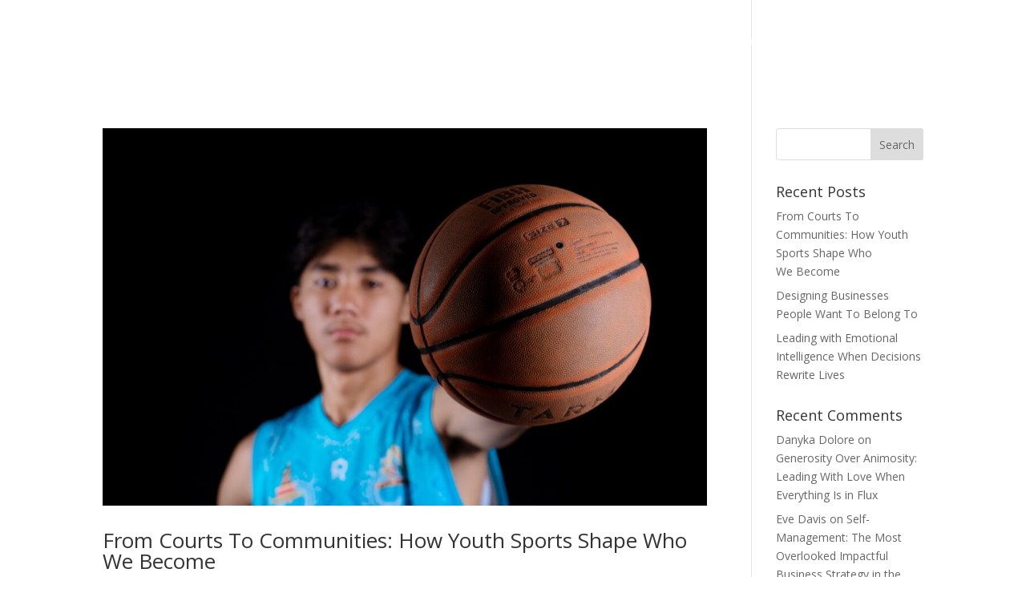

--- FILE ---
content_type: text/html; charset=UTF-8
request_url: https://tulliosiragusa.com/author/tullio/
body_size: 58257
content:
<!DOCTYPE html>
<html lang="en-US">
<head>
	<meta charset="UTF-8" />
<meta http-equiv="X-UA-Compatible" content="IE=edge">
	<link rel="pingback" href="https://tulliosiragusa.com/xmlrpc.php" />

	<script type="text/javascript">
		document.documentElement.className = 'js';
	</script>

	<title>Tullio Siragusa | Inventrica Advisory</title>
<link rel="preconnect" href="https://fonts.gstatic.com" crossorigin /><style id="et-divi-open-sans-inline-css">/* Original: https://fonts.googleapis.com/css?family=Open+Sans:300italic,400italic,600italic,700italic,800italic,400,300,600,700,800&#038;subset=latin,latin-ext&#038;display=swap *//* User Agent: Mozilla/5.0 (Unknown; Linux x86_64) AppleWebKit/538.1 (KHTML, like Gecko) Safari/538.1 Daum/4.1 */@font-face {font-family: 'Open Sans';font-style: italic;font-weight: 300;font-stretch: normal;font-display: swap;src: url(https://fonts.gstatic.com/s/opensans/v44/memQYaGs126MiZpBA-UFUIcVXSCEkx2cmqvXlWq8tWZ0Pw86hd0Rk5hkWV4exQ.ttf) format('truetype');}@font-face {font-family: 'Open Sans';font-style: italic;font-weight: 400;font-stretch: normal;font-display: swap;src: url(https://fonts.gstatic.com/s/opensans/v44/memQYaGs126MiZpBA-UFUIcVXSCEkx2cmqvXlWq8tWZ0Pw86hd0Rk8ZkWV4exQ.ttf) format('truetype');}@font-face {font-family: 'Open Sans';font-style: italic;font-weight: 600;font-stretch: normal;font-display: swap;src: url(https://fonts.gstatic.com/s/opensans/v44/memQYaGs126MiZpBA-UFUIcVXSCEkx2cmqvXlWq8tWZ0Pw86hd0RkxhjWV4exQ.ttf) format('truetype');}@font-face {font-family: 'Open Sans';font-style: italic;font-weight: 700;font-stretch: normal;font-display: swap;src: url(https://fonts.gstatic.com/s/opensans/v44/memQYaGs126MiZpBA-UFUIcVXSCEkx2cmqvXlWq8tWZ0Pw86hd0RkyFjWV4exQ.ttf) format('truetype');}@font-face {font-family: 'Open Sans';font-style: italic;font-weight: 800;font-stretch: normal;font-display: swap;src: url(https://fonts.gstatic.com/s/opensans/v44/memQYaGs126MiZpBA-UFUIcVXSCEkx2cmqvXlWq8tWZ0Pw86hd0Rk0ZjWV4exQ.ttf) format('truetype');}@font-face {font-family: 'Open Sans';font-style: normal;font-weight: 300;font-stretch: normal;font-display: swap;src: url(https://fonts.gstatic.com/s/opensans/v44/memSYaGs126MiZpBA-UvWbX2vVnXBbObj2OVZyOOSr4dVJWUgsiH0B4uaVc.ttf) format('truetype');}@font-face {font-family: 'Open Sans';font-style: normal;font-weight: 400;font-stretch: normal;font-display: swap;src: url(https://fonts.gstatic.com/s/opensans/v44/memSYaGs126MiZpBA-UvWbX2vVnXBbObj2OVZyOOSr4dVJWUgsjZ0B4uaVc.ttf) format('truetype');}@font-face {font-family: 'Open Sans';font-style: normal;font-weight: 600;font-stretch: normal;font-display: swap;src: url(https://fonts.gstatic.com/s/opensans/v44/memSYaGs126MiZpBA-UvWbX2vVnXBbObj2OVZyOOSr4dVJWUgsgH1x4uaVc.ttf) format('truetype');}@font-face {font-family: 'Open Sans';font-style: normal;font-weight: 700;font-stretch: normal;font-display: swap;src: url(https://fonts.gstatic.com/s/opensans/v44/memSYaGs126MiZpBA-UvWbX2vVnXBbObj2OVZyOOSr4dVJWUgsg-1x4uaVc.ttf) format('truetype');}@font-face {font-family: 'Open Sans';font-style: normal;font-weight: 800;font-stretch: normal;font-display: swap;src: url(https://fonts.gstatic.com/s/opensans/v44/memSYaGs126MiZpBA-UvWbX2vVnXBbObj2OVZyOOSr4dVJWUgshZ1x4uaVc.ttf) format('truetype');}/* User Agent: Mozilla/5.0 (Windows NT 6.1; WOW64; rv:27.0) Gecko/20100101 Firefox/27.0 */@font-face {font-family: 'Open Sans';font-style: italic;font-weight: 300;font-stretch: normal;font-display: swap;src: url(https://fonts.gstatic.com/l/font?kit=memQYaGs126MiZpBA-UFUIcVXSCEkx2cmqvXlWq8tWZ0Pw86hd0Rk5hkWV4exg&skey=743457fe2cc29280&v=v44) format('woff');}@font-face {font-family: 'Open Sans';font-style: italic;font-weight: 400;font-stretch: normal;font-display: swap;src: url(https://fonts.gstatic.com/l/font?kit=memQYaGs126MiZpBA-UFUIcVXSCEkx2cmqvXlWq8tWZ0Pw86hd0Rk8ZkWV4exg&skey=743457fe2cc29280&v=v44) format('woff');}@font-face {font-family: 'Open Sans';font-style: italic;font-weight: 600;font-stretch: normal;font-display: swap;src: url(https://fonts.gstatic.com/l/font?kit=memQYaGs126MiZpBA-UFUIcVXSCEkx2cmqvXlWq8tWZ0Pw86hd0RkxhjWV4exg&skey=743457fe2cc29280&v=v44) format('woff');}@font-face {font-family: 'Open Sans';font-style: italic;font-weight: 700;font-stretch: normal;font-display: swap;src: url(https://fonts.gstatic.com/l/font?kit=memQYaGs126MiZpBA-UFUIcVXSCEkx2cmqvXlWq8tWZ0Pw86hd0RkyFjWV4exg&skey=743457fe2cc29280&v=v44) format('woff');}@font-face {font-family: 'Open Sans';font-style: italic;font-weight: 800;font-stretch: normal;font-display: swap;src: url(https://fonts.gstatic.com/l/font?kit=memQYaGs126MiZpBA-UFUIcVXSCEkx2cmqvXlWq8tWZ0Pw86hd0Rk0ZjWV4exg&skey=743457fe2cc29280&v=v44) format('woff');}@font-face {font-family: 'Open Sans';font-style: normal;font-weight: 300;font-stretch: normal;font-display: swap;src: url(https://fonts.gstatic.com/l/font?kit=memSYaGs126MiZpBA-UvWbX2vVnXBbObj2OVZyOOSr4dVJWUgsiH0B4uaVQ&skey=62c1cbfccc78b4b2&v=v44) format('woff');}@font-face {font-family: 'Open Sans';font-style: normal;font-weight: 400;font-stretch: normal;font-display: swap;src: url(https://fonts.gstatic.com/l/font?kit=memSYaGs126MiZpBA-UvWbX2vVnXBbObj2OVZyOOSr4dVJWUgsjZ0B4uaVQ&skey=62c1cbfccc78b4b2&v=v44) format('woff');}@font-face {font-family: 'Open Sans';font-style: normal;font-weight: 600;font-stretch: normal;font-display: swap;src: url(https://fonts.gstatic.com/l/font?kit=memSYaGs126MiZpBA-UvWbX2vVnXBbObj2OVZyOOSr4dVJWUgsgH1x4uaVQ&skey=62c1cbfccc78b4b2&v=v44) format('woff');}@font-face {font-family: 'Open Sans';font-style: normal;font-weight: 700;font-stretch: normal;font-display: swap;src: url(https://fonts.gstatic.com/l/font?kit=memSYaGs126MiZpBA-UvWbX2vVnXBbObj2OVZyOOSr4dVJWUgsg-1x4uaVQ&skey=62c1cbfccc78b4b2&v=v44) format('woff');}@font-face {font-family: 'Open Sans';font-style: normal;font-weight: 800;font-stretch: normal;font-display: swap;src: url(https://fonts.gstatic.com/l/font?kit=memSYaGs126MiZpBA-UvWbX2vVnXBbObj2OVZyOOSr4dVJWUgshZ1x4uaVQ&skey=62c1cbfccc78b4b2&v=v44) format('woff');}/* User Agent: Mozilla/5.0 (Windows NT 6.3; rv:39.0) Gecko/20100101 Firefox/39.0 */@font-face {font-family: 'Open Sans';font-style: italic;font-weight: 300;font-stretch: normal;font-display: swap;src: url(https://fonts.gstatic.com/s/opensans/v44/memQYaGs126MiZpBA-UFUIcVXSCEkx2cmqvXlWq8tWZ0Pw86hd0Rk5hkWV4ewA.woff2) format('woff2');}@font-face {font-family: 'Open Sans';font-style: italic;font-weight: 400;font-stretch: normal;font-display: swap;src: url(https://fonts.gstatic.com/s/opensans/v44/memQYaGs126MiZpBA-UFUIcVXSCEkx2cmqvXlWq8tWZ0Pw86hd0Rk8ZkWV4ewA.woff2) format('woff2');}@font-face {font-family: 'Open Sans';font-style: italic;font-weight: 600;font-stretch: normal;font-display: swap;src: url(https://fonts.gstatic.com/s/opensans/v44/memQYaGs126MiZpBA-UFUIcVXSCEkx2cmqvXlWq8tWZ0Pw86hd0RkxhjWV4ewA.woff2) format('woff2');}@font-face {font-family: 'Open Sans';font-style: italic;font-weight: 700;font-stretch: normal;font-display: swap;src: url(https://fonts.gstatic.com/s/opensans/v44/memQYaGs126MiZpBA-UFUIcVXSCEkx2cmqvXlWq8tWZ0Pw86hd0RkyFjWV4ewA.woff2) format('woff2');}@font-face {font-family: 'Open Sans';font-style: italic;font-weight: 800;font-stretch: normal;font-display: swap;src: url(https://fonts.gstatic.com/s/opensans/v44/memQYaGs126MiZpBA-UFUIcVXSCEkx2cmqvXlWq8tWZ0Pw86hd0Rk0ZjWV4ewA.woff2) format('woff2');}@font-face {font-family: 'Open Sans';font-style: normal;font-weight: 300;font-stretch: normal;font-display: swap;src: url(https://fonts.gstatic.com/s/opensans/v44/memSYaGs126MiZpBA-UvWbX2vVnXBbObj2OVZyOOSr4dVJWUgsiH0B4uaVI.woff2) format('woff2');}@font-face {font-family: 'Open Sans';font-style: normal;font-weight: 400;font-stretch: normal;font-display: swap;src: url(https://fonts.gstatic.com/s/opensans/v44/memSYaGs126MiZpBA-UvWbX2vVnXBbObj2OVZyOOSr4dVJWUgsjZ0B4uaVI.woff2) format('woff2');}@font-face {font-family: 'Open Sans';font-style: normal;font-weight: 600;font-stretch: normal;font-display: swap;src: url(https://fonts.gstatic.com/s/opensans/v44/memSYaGs126MiZpBA-UvWbX2vVnXBbObj2OVZyOOSr4dVJWUgsgH1x4uaVI.woff2) format('woff2');}@font-face {font-family: 'Open Sans';font-style: normal;font-weight: 700;font-stretch: normal;font-display: swap;src: url(https://fonts.gstatic.com/s/opensans/v44/memSYaGs126MiZpBA-UvWbX2vVnXBbObj2OVZyOOSr4dVJWUgsg-1x4uaVI.woff2) format('woff2');}@font-face {font-family: 'Open Sans';font-style: normal;font-weight: 800;font-stretch: normal;font-display: swap;src: url(https://fonts.gstatic.com/s/opensans/v44/memSYaGs126MiZpBA-UvWbX2vVnXBbObj2OVZyOOSr4dVJWUgshZ1x4uaVI.woff2) format('woff2');}</style><meta name='robots' content='max-image-preview:large' />
<script type="text/javascript">
			let jqueryParams=[],jQuery=function(r){return jqueryParams=[...jqueryParams,r],jQuery},$=function(r){return jqueryParams=[...jqueryParams,r],$};window.jQuery=jQuery,window.$=jQuery;let customHeadScripts=!1;jQuery.fn=jQuery.prototype={},$.fn=jQuery.prototype={},jQuery.noConflict=function(r){if(window.jQuery)return jQuery=window.jQuery,$=window.jQuery,customHeadScripts=!0,jQuery.noConflict},jQuery.ready=function(r){jqueryParams=[...jqueryParams,r]},$.ready=function(r){jqueryParams=[...jqueryParams,r]},jQuery.load=function(r){jqueryParams=[...jqueryParams,r]},$.load=function(r){jqueryParams=[...jqueryParams,r]},jQuery.fn.ready=function(r){jqueryParams=[...jqueryParams,r]},$.fn.ready=function(r){jqueryParams=[...jqueryParams,r]};</script><link rel='dns-prefetch' href='//fonts.googleapis.com' />
<link rel="alternate" type="application/rss+xml" title="Inventrica Advisory &raquo; Feed" href="https://tulliosiragusa.com/feed/" />
<link rel="alternate" type="application/rss+xml" title="Inventrica Advisory &raquo; Comments Feed" href="https://tulliosiragusa.com/comments/feed/" />
<link rel="alternate" type="application/rss+xml" title="Inventrica Advisory &raquo; Posts by Tullio Siragusa Feed" href="https://tulliosiragusa.com/author/tullio/feed/" />
<meta content="Divi v.4.27.5" name="generator"/><style id='wp-block-library-theme-inline-css' type='text/css'>
.wp-block-audio :where(figcaption){color:#555;font-size:13px;text-align:center}.is-dark-theme .wp-block-audio :where(figcaption){color:#ffffffa6}.wp-block-audio{margin:0 0 1em}.wp-block-code{border:1px solid #ccc;border-radius:4px;font-family:Menlo,Consolas,monaco,monospace;padding:.8em 1em}.wp-block-embed :where(figcaption){color:#555;font-size:13px;text-align:center}.is-dark-theme .wp-block-embed :where(figcaption){color:#ffffffa6}.wp-block-embed{margin:0 0 1em}.blocks-gallery-caption{color:#555;font-size:13px;text-align:center}.is-dark-theme .blocks-gallery-caption{color:#ffffffa6}:root :where(.wp-block-image figcaption){color:#555;font-size:13px;text-align:center}.is-dark-theme :root :where(.wp-block-image figcaption){color:#ffffffa6}.wp-block-image{margin:0 0 1em}.wp-block-pullquote{border-bottom:4px solid;border-top:4px solid;color:currentColor;margin-bottom:1.75em}.wp-block-pullquote cite,.wp-block-pullquote footer,.wp-block-pullquote__citation{color:currentColor;font-size:.8125em;font-style:normal;text-transform:uppercase}.wp-block-quote{border-left:.25em solid;margin:0 0 1.75em;padding-left:1em}.wp-block-quote cite,.wp-block-quote footer{color:currentColor;font-size:.8125em;font-style:normal;position:relative}.wp-block-quote:where(.has-text-align-right){border-left:none;border-right:.25em solid;padding-left:0;padding-right:1em}.wp-block-quote:where(.has-text-align-center){border:none;padding-left:0}.wp-block-quote.is-large,.wp-block-quote.is-style-large,.wp-block-quote:where(.is-style-plain){border:none}.wp-block-search .wp-block-search__label{font-weight:700}.wp-block-search__button{border:1px solid #ccc;padding:.375em .625em}:where(.wp-block-group.has-background){padding:1.25em 2.375em}.wp-block-separator.has-css-opacity{opacity:.4}.wp-block-separator{border:none;border-bottom:2px solid;margin-left:auto;margin-right:auto}.wp-block-separator.has-alpha-channel-opacity{opacity:1}.wp-block-separator:not(.is-style-wide):not(.is-style-dots){width:100px}.wp-block-separator.has-background:not(.is-style-dots){border-bottom:none;height:1px}.wp-block-separator.has-background:not(.is-style-wide):not(.is-style-dots){height:2px}.wp-block-table{margin:0 0 1em}.wp-block-table td,.wp-block-table th{word-break:normal}.wp-block-table :where(figcaption){color:#555;font-size:13px;text-align:center}.is-dark-theme .wp-block-table :where(figcaption){color:#ffffffa6}.wp-block-video :where(figcaption){color:#555;font-size:13px;text-align:center}.is-dark-theme .wp-block-video :where(figcaption){color:#ffffffa6}.wp-block-video{margin:0 0 1em}:root :where(.wp-block-template-part.has-background){margin-bottom:0;margin-top:0;padding:1.25em 2.375em}
</style>
<link rel='stylesheet' id='font-awesome-css' href='https://tulliosiragusa.com/wp-content/plugins/contact-widgets/assets/css/font-awesome.min.css?ver=4.7.0' type='text/css' media='all' />
<style id='global-styles-inline-css' type='text/css'>
:root{--wp--preset--aspect-ratio--square: 1;--wp--preset--aspect-ratio--4-3: 4/3;--wp--preset--aspect-ratio--3-4: 3/4;--wp--preset--aspect-ratio--3-2: 3/2;--wp--preset--aspect-ratio--2-3: 2/3;--wp--preset--aspect-ratio--16-9: 16/9;--wp--preset--aspect-ratio--9-16: 9/16;--wp--preset--color--black: #000000;--wp--preset--color--cyan-bluish-gray: #abb8c3;--wp--preset--color--white: #ffffff;--wp--preset--color--pale-pink: #f78da7;--wp--preset--color--vivid-red: #cf2e2e;--wp--preset--color--luminous-vivid-orange: #ff6900;--wp--preset--color--luminous-vivid-amber: #fcb900;--wp--preset--color--light-green-cyan: #7bdcb5;--wp--preset--color--vivid-green-cyan: #00d084;--wp--preset--color--pale-cyan-blue: #8ed1fc;--wp--preset--color--vivid-cyan-blue: #0693e3;--wp--preset--color--vivid-purple: #9b51e0;--wp--preset--gradient--vivid-cyan-blue-to-vivid-purple: linear-gradient(135deg,rgba(6,147,227,1) 0%,rgb(155,81,224) 100%);--wp--preset--gradient--light-green-cyan-to-vivid-green-cyan: linear-gradient(135deg,rgb(122,220,180) 0%,rgb(0,208,130) 100%);--wp--preset--gradient--luminous-vivid-amber-to-luminous-vivid-orange: linear-gradient(135deg,rgba(252,185,0,1) 0%,rgba(255,105,0,1) 100%);--wp--preset--gradient--luminous-vivid-orange-to-vivid-red: linear-gradient(135deg,rgba(255,105,0,1) 0%,rgb(207,46,46) 100%);--wp--preset--gradient--very-light-gray-to-cyan-bluish-gray: linear-gradient(135deg,rgb(238,238,238) 0%,rgb(169,184,195) 100%);--wp--preset--gradient--cool-to-warm-spectrum: linear-gradient(135deg,rgb(74,234,220) 0%,rgb(151,120,209) 20%,rgb(207,42,186) 40%,rgb(238,44,130) 60%,rgb(251,105,98) 80%,rgb(254,248,76) 100%);--wp--preset--gradient--blush-light-purple: linear-gradient(135deg,rgb(255,206,236) 0%,rgb(152,150,240) 100%);--wp--preset--gradient--blush-bordeaux: linear-gradient(135deg,rgb(254,205,165) 0%,rgb(254,45,45) 50%,rgb(107,0,62) 100%);--wp--preset--gradient--luminous-dusk: linear-gradient(135deg,rgb(255,203,112) 0%,rgb(199,81,192) 50%,rgb(65,88,208) 100%);--wp--preset--gradient--pale-ocean: linear-gradient(135deg,rgb(255,245,203) 0%,rgb(182,227,212) 50%,rgb(51,167,181) 100%);--wp--preset--gradient--electric-grass: linear-gradient(135deg,rgb(202,248,128) 0%,rgb(113,206,126) 100%);--wp--preset--gradient--midnight: linear-gradient(135deg,rgb(2,3,129) 0%,rgb(40,116,252) 100%);--wp--preset--font-size--small: 13px;--wp--preset--font-size--medium: 20px;--wp--preset--font-size--large: 36px;--wp--preset--font-size--x-large: 42px;--wp--preset--spacing--20: 0.44rem;--wp--preset--spacing--30: 0.67rem;--wp--preset--spacing--40: 1rem;--wp--preset--spacing--50: 1.5rem;--wp--preset--spacing--60: 2.25rem;--wp--preset--spacing--70: 3.38rem;--wp--preset--spacing--80: 5.06rem;--wp--preset--shadow--natural: 6px 6px 9px rgba(0, 0, 0, 0.2);--wp--preset--shadow--deep: 12px 12px 50px rgba(0, 0, 0, 0.4);--wp--preset--shadow--sharp: 6px 6px 0px rgba(0, 0, 0, 0.2);--wp--preset--shadow--outlined: 6px 6px 0px -3px rgba(255, 255, 255, 1), 6px 6px rgba(0, 0, 0, 1);--wp--preset--shadow--crisp: 6px 6px 0px rgba(0, 0, 0, 1);}:root { --wp--style--global--content-size: 823px;--wp--style--global--wide-size: 1080px; }:where(body) { margin: 0; }.wp-site-blocks > .alignleft { float: left; margin-right: 2em; }.wp-site-blocks > .alignright { float: right; margin-left: 2em; }.wp-site-blocks > .aligncenter { justify-content: center; margin-left: auto; margin-right: auto; }:where(.is-layout-flex){gap: 0.5em;}:where(.is-layout-grid){gap: 0.5em;}.is-layout-flow > .alignleft{float: left;margin-inline-start: 0;margin-inline-end: 2em;}.is-layout-flow > .alignright{float: right;margin-inline-start: 2em;margin-inline-end: 0;}.is-layout-flow > .aligncenter{margin-left: auto !important;margin-right: auto !important;}.is-layout-constrained > .alignleft{float: left;margin-inline-start: 0;margin-inline-end: 2em;}.is-layout-constrained > .alignright{float: right;margin-inline-start: 2em;margin-inline-end: 0;}.is-layout-constrained > .aligncenter{margin-left: auto !important;margin-right: auto !important;}.is-layout-constrained > :where(:not(.alignleft):not(.alignright):not(.alignfull)){max-width: var(--wp--style--global--content-size);margin-left: auto !important;margin-right: auto !important;}.is-layout-constrained > .alignwide{max-width: var(--wp--style--global--wide-size);}body .is-layout-flex{display: flex;}.is-layout-flex{flex-wrap: wrap;align-items: center;}.is-layout-flex > :is(*, div){margin: 0;}body .is-layout-grid{display: grid;}.is-layout-grid > :is(*, div){margin: 0;}body{padding-top: 0px;padding-right: 0px;padding-bottom: 0px;padding-left: 0px;}:root :where(.wp-element-button, .wp-block-button__link){background-color: #32373c;border-width: 0;color: #fff;font-family: inherit;font-size: inherit;line-height: inherit;padding: calc(0.667em + 2px) calc(1.333em + 2px);text-decoration: none;}.has-black-color{color: var(--wp--preset--color--black) !important;}.has-cyan-bluish-gray-color{color: var(--wp--preset--color--cyan-bluish-gray) !important;}.has-white-color{color: var(--wp--preset--color--white) !important;}.has-pale-pink-color{color: var(--wp--preset--color--pale-pink) !important;}.has-vivid-red-color{color: var(--wp--preset--color--vivid-red) !important;}.has-luminous-vivid-orange-color{color: var(--wp--preset--color--luminous-vivid-orange) !important;}.has-luminous-vivid-amber-color{color: var(--wp--preset--color--luminous-vivid-amber) !important;}.has-light-green-cyan-color{color: var(--wp--preset--color--light-green-cyan) !important;}.has-vivid-green-cyan-color{color: var(--wp--preset--color--vivid-green-cyan) !important;}.has-pale-cyan-blue-color{color: var(--wp--preset--color--pale-cyan-blue) !important;}.has-vivid-cyan-blue-color{color: var(--wp--preset--color--vivid-cyan-blue) !important;}.has-vivid-purple-color{color: var(--wp--preset--color--vivid-purple) !important;}.has-black-background-color{background-color: var(--wp--preset--color--black) !important;}.has-cyan-bluish-gray-background-color{background-color: var(--wp--preset--color--cyan-bluish-gray) !important;}.has-white-background-color{background-color: var(--wp--preset--color--white) !important;}.has-pale-pink-background-color{background-color: var(--wp--preset--color--pale-pink) !important;}.has-vivid-red-background-color{background-color: var(--wp--preset--color--vivid-red) !important;}.has-luminous-vivid-orange-background-color{background-color: var(--wp--preset--color--luminous-vivid-orange) !important;}.has-luminous-vivid-amber-background-color{background-color: var(--wp--preset--color--luminous-vivid-amber) !important;}.has-light-green-cyan-background-color{background-color: var(--wp--preset--color--light-green-cyan) !important;}.has-vivid-green-cyan-background-color{background-color: var(--wp--preset--color--vivid-green-cyan) !important;}.has-pale-cyan-blue-background-color{background-color: var(--wp--preset--color--pale-cyan-blue) !important;}.has-vivid-cyan-blue-background-color{background-color: var(--wp--preset--color--vivid-cyan-blue) !important;}.has-vivid-purple-background-color{background-color: var(--wp--preset--color--vivid-purple) !important;}.has-black-border-color{border-color: var(--wp--preset--color--black) !important;}.has-cyan-bluish-gray-border-color{border-color: var(--wp--preset--color--cyan-bluish-gray) !important;}.has-white-border-color{border-color: var(--wp--preset--color--white) !important;}.has-pale-pink-border-color{border-color: var(--wp--preset--color--pale-pink) !important;}.has-vivid-red-border-color{border-color: var(--wp--preset--color--vivid-red) !important;}.has-luminous-vivid-orange-border-color{border-color: var(--wp--preset--color--luminous-vivid-orange) !important;}.has-luminous-vivid-amber-border-color{border-color: var(--wp--preset--color--luminous-vivid-amber) !important;}.has-light-green-cyan-border-color{border-color: var(--wp--preset--color--light-green-cyan) !important;}.has-vivid-green-cyan-border-color{border-color: var(--wp--preset--color--vivid-green-cyan) !important;}.has-pale-cyan-blue-border-color{border-color: var(--wp--preset--color--pale-cyan-blue) !important;}.has-vivid-cyan-blue-border-color{border-color: var(--wp--preset--color--vivid-cyan-blue) !important;}.has-vivid-purple-border-color{border-color: var(--wp--preset--color--vivid-purple) !important;}.has-vivid-cyan-blue-to-vivid-purple-gradient-background{background: var(--wp--preset--gradient--vivid-cyan-blue-to-vivid-purple) !important;}.has-light-green-cyan-to-vivid-green-cyan-gradient-background{background: var(--wp--preset--gradient--light-green-cyan-to-vivid-green-cyan) !important;}.has-luminous-vivid-amber-to-luminous-vivid-orange-gradient-background{background: var(--wp--preset--gradient--luminous-vivid-amber-to-luminous-vivid-orange) !important;}.has-luminous-vivid-orange-to-vivid-red-gradient-background{background: var(--wp--preset--gradient--luminous-vivid-orange-to-vivid-red) !important;}.has-very-light-gray-to-cyan-bluish-gray-gradient-background{background: var(--wp--preset--gradient--very-light-gray-to-cyan-bluish-gray) !important;}.has-cool-to-warm-spectrum-gradient-background{background: var(--wp--preset--gradient--cool-to-warm-spectrum) !important;}.has-blush-light-purple-gradient-background{background: var(--wp--preset--gradient--blush-light-purple) !important;}.has-blush-bordeaux-gradient-background{background: var(--wp--preset--gradient--blush-bordeaux) !important;}.has-luminous-dusk-gradient-background{background: var(--wp--preset--gradient--luminous-dusk) !important;}.has-pale-ocean-gradient-background{background: var(--wp--preset--gradient--pale-ocean) !important;}.has-electric-grass-gradient-background{background: var(--wp--preset--gradient--electric-grass) !important;}.has-midnight-gradient-background{background: var(--wp--preset--gradient--midnight) !important;}.has-small-font-size{font-size: var(--wp--preset--font-size--small) !important;}.has-medium-font-size{font-size: var(--wp--preset--font-size--medium) !important;}.has-large-font-size{font-size: var(--wp--preset--font-size--large) !important;}.has-x-large-font-size{font-size: var(--wp--preset--font-size--x-large) !important;}
:where(.wp-block-post-template.is-layout-flex){gap: 1.25em;}:where(.wp-block-post-template.is-layout-grid){gap: 1.25em;}
:where(.wp-block-columns.is-layout-flex){gap: 2em;}:where(.wp-block-columns.is-layout-grid){gap: 2em;}
:root :where(.wp-block-pullquote){font-size: 1.5em;line-height: 1.6;}
</style>
<link rel='stylesheet' id='email-subscribers-css' href='https://tulliosiragusa.com/wp-content/plugins/email-subscribers/lite/public/css/email-subscribers-public.css?ver=5.9.14' type='text/css' media='all' />
<link rel='stylesheet' id='wp-components-css' href='https://tulliosiragusa.com/wp-includes/css/dist/components/style.min.css?ver=6.8.3' type='text/css' media='all' />
<link rel='stylesheet' id='godaddy-styles-css' href='https://tulliosiragusa.com/wp-content/mu-plugins/vendor/wpex/godaddy-launch/includes/Dependencies/GoDaddy/Styles/build/latest.css?ver=2.0.2' type='text/css' media='all' />
<link rel='stylesheet' id='et_monarch-css-css' href='https://tulliosiragusa.com/wp-content/plugins/monarch/css/style.css?ver=1.4.14' type='text/css' media='all' />
<link rel='stylesheet' id='et-gf-open-sans-css' href='https://fonts.googleapis.com/css?family=Open+Sans:400,700' type='text/css' media='all' />
<style id='divi-style-inline-inline-css' type='text/css'>
/*!
Theme Name: Divi
Theme URI: http://www.elegantthemes.com/gallery/divi/
Version: 4.27.5
Description: Smart. Flexible. Beautiful. Divi is the most powerful theme in our collection.
Author: Elegant Themes
Author URI: http://www.elegantthemes.com
License: GNU General Public License v2
License URI: http://www.gnu.org/licenses/gpl-2.0.html
*/

a,abbr,acronym,address,applet,b,big,blockquote,body,center,cite,code,dd,del,dfn,div,dl,dt,em,fieldset,font,form,h1,h2,h3,h4,h5,h6,html,i,iframe,img,ins,kbd,label,legend,li,object,ol,p,pre,q,s,samp,small,span,strike,strong,sub,sup,tt,u,ul,var{margin:0;padding:0;border:0;outline:0;font-size:100%;-ms-text-size-adjust:100%;-webkit-text-size-adjust:100%;vertical-align:baseline;background:transparent}body{line-height:1}ol,ul{list-style:none}blockquote,q{quotes:none}blockquote:after,blockquote:before,q:after,q:before{content:"";content:none}blockquote{margin:20px 0 30px;border-left:5px solid;padding-left:20px}:focus{outline:0}del{text-decoration:line-through}pre{overflow:auto;padding:10px}figure{margin:0}table{border-collapse:collapse;border-spacing:0}article,aside,footer,header,hgroup,nav,section{display:block}body{font-family:Open Sans,Arial,sans-serif;font-size:14px;color:#666;background-color:#fff;line-height:1.7em;font-weight:500;-webkit-font-smoothing:antialiased;-moz-osx-font-smoothing:grayscale}body.page-template-page-template-blank-php #page-container{padding-top:0!important}body.et_cover_background{background-size:cover!important;background-position:top!important;background-repeat:no-repeat!important;background-attachment:fixed}a{color:#2ea3f2}a,a:hover{text-decoration:none}p{padding-bottom:1em}p:not(.has-background):last-of-type{padding-bottom:0}p.et_normal_padding{padding-bottom:1em}strong{font-weight:700}cite,em,i{font-style:italic}code,pre{font-family:Courier New,monospace;margin-bottom:10px}ins{text-decoration:none}sub,sup{height:0;line-height:1;position:relative;vertical-align:baseline}sup{bottom:.8em}sub{top:.3em}dl{margin:0 0 1.5em}dl dt{font-weight:700}dd{margin-left:1.5em}blockquote p{padding-bottom:0}embed,iframe,object,video{max-width:100%}h1,h2,h3,h4,h5,h6{color:#333;padding-bottom:10px;line-height:1em;font-weight:500}h1 a,h2 a,h3 a,h4 a,h5 a,h6 a{color:inherit}h1{font-size:30px}h2{font-size:26px}h3{font-size:22px}h4{font-size:18px}h5{font-size:16px}h6{font-size:14px}input{-webkit-appearance:none}input[type=checkbox]{-webkit-appearance:checkbox}input[type=radio]{-webkit-appearance:radio}input.text,input.title,input[type=email],input[type=password],input[type=tel],input[type=text],select,textarea{background-color:#fff;border:1px solid #bbb;padding:2px;color:#4e4e4e}input.text:focus,input.title:focus,input[type=text]:focus,select:focus,textarea:focus{border-color:#2d3940;color:#3e3e3e}input.text,input.title,input[type=text],select,textarea{margin:0}textarea{padding:4px}button,input,select,textarea{font-family:inherit}img{max-width:100%;height:auto}.clear{clear:both}br.clear{margin:0;padding:0}.pagination{clear:both}#et_search_icon:hover,.et-social-icon a:hover,.et_password_protected_form .et_submit_button,.form-submit .et_pb_buttontton.alt.disabled,.nav-single a,.posted_in a{color:#2ea3f2}.et-search-form,blockquote{border-color:#2ea3f2}#main-content{background-color:#fff}.container{width:80%;max-width:1080px;margin:auto;position:relative}body:not(.et-tb) #main-content .container,body:not(.et-tb-has-header) #main-content .container{padding-top:58px}.et_full_width_page #main-content .container:before{display:none}.main_title{margin-bottom:20px}.et_password_protected_form .et_submit_button:hover,.form-submit .et_pb_button:hover{background:rgba(0,0,0,.05)}.et_button_icon_visible .et_pb_button{padding-right:2em;padding-left:.7em}.et_button_icon_visible .et_pb_button:after{opacity:1;margin-left:0}.et_button_left .et_pb_button:hover:after{left:.15em}.et_button_left .et_pb_button:after{margin-left:0;left:1em}.et_button_icon_visible.et_button_left .et_pb_button,.et_button_left .et_pb_button:hover,.et_button_left .et_pb_module .et_pb_button:hover{padding-left:2em;padding-right:.7em}.et_button_icon_visible.et_button_left .et_pb_button:after,.et_button_left .et_pb_button:hover:after{left:.15em}.et_password_protected_form .et_submit_button:hover,.form-submit .et_pb_button:hover{padding:.3em 1em}.et_button_no_icon .et_pb_button:after{display:none}.et_button_no_icon.et_button_icon_visible.et_button_left .et_pb_button,.et_button_no_icon.et_button_left .et_pb_button:hover,.et_button_no_icon .et_pb_button,.et_button_no_icon .et_pb_button:hover{padding:.3em 1em!important}.et_button_custom_icon .et_pb_button:after{line-height:1.7em}.et_button_custom_icon.et_button_icon_visible .et_pb_button:after,.et_button_custom_icon .et_pb_button:hover:after{margin-left:.3em}#left-area .post_format-post-format-gallery .wp-block-gallery:first-of-type{padding:0;margin-bottom:-16px}.entry-content table:not(.variations){border:1px solid #eee;margin:0 0 15px;text-align:left;width:100%}.entry-content thead th,.entry-content tr th{color:#555;font-weight:700;padding:9px 24px}.entry-content tr td{border-top:1px solid #eee;padding:6px 24px}#left-area ul,.entry-content ul,.et-l--body ul,.et-l--footer ul,.et-l--header ul{list-style-type:disc;padding:0 0 23px 1em;line-height:26px}#left-area ol,.entry-content ol,.et-l--body ol,.et-l--footer ol,.et-l--header ol{list-style-type:decimal;list-style-position:inside;padding:0 0 23px;line-height:26px}#left-area ul li ul,.entry-content ul li ol{padding:2px 0 2px 20px}#left-area ol li ul,.entry-content ol li ol,.et-l--body ol li ol,.et-l--footer ol li ol,.et-l--header ol li ol{padding:2px 0 2px 35px}#left-area ul.wp-block-gallery{display:-webkit-box;display:-ms-flexbox;display:flex;-ms-flex-wrap:wrap;flex-wrap:wrap;list-style-type:none;padding:0}#left-area ul.products{padding:0!important;line-height:1.7!important;list-style:none!important}.gallery-item a{display:block}.gallery-caption,.gallery-item a{width:90%}#wpadminbar{z-index:100001}#left-area .post-meta{font-size:14px;padding-bottom:15px}#left-area .post-meta a{text-decoration:none;color:#666}#left-area .et_featured_image{padding-bottom:7px}.single .post{padding-bottom:25px}body.single .et_audio_content{margin-bottom:-6px}.nav-single a{text-decoration:none;color:#2ea3f2;font-size:14px;font-weight:400}.nav-previous{float:left}.nav-next{float:right}.et_password_protected_form p input{background-color:#eee;border:none!important;width:100%!important;border-radius:0!important;font-size:14px;color:#999!important;padding:16px!important;-webkit-box-sizing:border-box;box-sizing:border-box}.et_password_protected_form label{display:none}.et_password_protected_form .et_submit_button{font-family:inherit;display:block;float:right;margin:8px auto 0;cursor:pointer}.post-password-required p.nocomments.container{max-width:100%}.post-password-required p.nocomments.container:before{display:none}.aligncenter,div.post .new-post .aligncenter{display:block;margin-left:auto;margin-right:auto}.wp-caption{border:1px solid #ddd;text-align:center;background-color:#f3f3f3;margin-bottom:10px;max-width:96%;padding:8px}.wp-caption.alignleft{margin:0 30px 20px 0}.wp-caption.alignright{margin:0 0 20px 30px}.wp-caption img{margin:0;padding:0;border:0}.wp-caption p.wp-caption-text{font-size:12px;padding:0 4px 5px;margin:0}.alignright{float:right}.alignleft{float:left}img.alignleft{display:inline;float:left;margin-right:15px}img.alignright{display:inline;float:right;margin-left:15px}.page.et_pb_pagebuilder_layout #main-content{background-color:transparent}body #main-content .et_builder_inner_content>h1,body #main-content .et_builder_inner_content>h2,body #main-content .et_builder_inner_content>h3,body #main-content .et_builder_inner_content>h4,body #main-content .et_builder_inner_content>h5,body #main-content .et_builder_inner_content>h6{line-height:1.4em}body #main-content .et_builder_inner_content>p{line-height:1.7em}.wp-block-pullquote{margin:20px 0 30px}.wp-block-pullquote.has-background blockquote{border-left:none}.wp-block-group.has-background{padding:1.5em 1.5em .5em}@media (min-width:981px){#left-area{width:79.125%;padding-bottom:23px}#main-content .container:before{content:"";position:absolute;top:0;height:100%;width:1px;background-color:#e2e2e2}.et_full_width_page #left-area,.et_no_sidebar #left-area{float:none;width:100%!important}.et_full_width_page #left-area{padding-bottom:0}.et_no_sidebar #main-content .container:before{display:none}}@media (max-width:980px){#page-container{padding-top:80px}.et-tb #page-container,.et-tb-has-header #page-container{padding-top:0!important}#left-area,#sidebar{width:100%!important}#main-content .container:before{display:none!important}.et_full_width_page .et_gallery_item:nth-child(4n+1){clear:none}}@media print{#page-container{padding-top:0!important}}#wp-admin-bar-et-use-visual-builder a:before{font-family:ETmodules!important;content:"\e625";font-size:30px!important;width:28px;margin-top:-3px;color:#974df3!important}#wp-admin-bar-et-use-visual-builder:hover a:before{color:#fff!important}#wp-admin-bar-et-use-visual-builder:hover a,#wp-admin-bar-et-use-visual-builder a:hover{transition:background-color .5s ease;-webkit-transition:background-color .5s ease;-moz-transition:background-color .5s ease;background-color:#7e3bd0!important;color:#fff!important}* html .clearfix,:first-child+html .clearfix{zoom:1}.iphone .et_pb_section_video_bg video::-webkit-media-controls-start-playback-button{display:none!important;-webkit-appearance:none}.et_mobile_device .et_pb_section_parallax .et_pb_parallax_css{background-attachment:scroll}.et-social-facebook a.icon:before{content:"\e093"}.et-social-twitter a.icon:before{content:"\e094"}.et-social-google-plus a.icon:before{content:"\e096"}.et-social-instagram a.icon:before{content:"\e09a"}.et-social-rss a.icon:before{content:"\e09e"}.ai1ec-single-event:after{content:" ";display:table;clear:both}.evcal_event_details .evcal_evdata_cell .eventon_details_shading_bot.eventon_details_shading_bot{z-index:3}.wp-block-divi-layout{margin-bottom:1em}*{-webkit-box-sizing:border-box;box-sizing:border-box}#et-info-email:before,#et-info-phone:before,#et_search_icon:before,.comment-reply-link:after,.et-cart-info span:before,.et-pb-arrow-next:before,.et-pb-arrow-prev:before,.et-social-icon a:before,.et_audio_container .mejs-playpause-button button:before,.et_audio_container .mejs-volume-button button:before,.et_overlay:before,.et_password_protected_form .et_submit_button:after,.et_pb_button:after,.et_pb_contact_reset:after,.et_pb_contact_submit:after,.et_pb_font_icon:before,.et_pb_newsletter_button:after,.et_pb_pricing_table_button:after,.et_pb_promo_button:after,.et_pb_testimonial:before,.et_pb_toggle_title:before,.form-submit .et_pb_button:after,.mobile_menu_bar:before,a.et_pb_more_button:after{font-family:ETmodules!important;speak:none;font-style:normal;font-weight:400;-webkit-font-feature-settings:normal;font-feature-settings:normal;font-variant:normal;text-transform:none;line-height:1;-webkit-font-smoothing:antialiased;-moz-osx-font-smoothing:grayscale;text-shadow:0 0;direction:ltr}.et-pb-icon,.et_pb_custom_button_icon.et_pb_button:after,.et_pb_login .et_pb_custom_button_icon.et_pb_button:after,.et_pb_woo_custom_button_icon .button.et_pb_custom_button_icon.et_pb_button:after,.et_pb_woo_custom_button_icon .button.et_pb_custom_button_icon.et_pb_button:hover:after{content:attr(data-icon)}.et-pb-icon{font-family:ETmodules;speak:none;font-weight:400;-webkit-font-feature-settings:normal;font-feature-settings:normal;font-variant:normal;text-transform:none;line-height:1;-webkit-font-smoothing:antialiased;font-size:96px;font-style:normal;display:inline-block;-webkit-box-sizing:border-box;box-sizing:border-box;direction:ltr}#et-ajax-saving{display:none;-webkit-transition:background .3s,-webkit-box-shadow .3s;transition:background .3s,-webkit-box-shadow .3s;transition:background .3s,box-shadow .3s;transition:background .3s,box-shadow .3s,-webkit-box-shadow .3s;-webkit-box-shadow:rgba(0,139,219,.247059) 0 0 60px;box-shadow:0 0 60px rgba(0,139,219,.247059);position:fixed;top:50%;left:50%;width:50px;height:50px;background:#fff;border-radius:50px;margin:-25px 0 0 -25px;z-index:999999;text-align:center}#et-ajax-saving img{margin:9px}.et-safe-mode-indicator,.et-safe-mode-indicator:focus,.et-safe-mode-indicator:hover{-webkit-box-shadow:0 5px 10px rgba(41,196,169,.15);box-shadow:0 5px 10px rgba(41,196,169,.15);background:#29c4a9;color:#fff;font-size:14px;font-weight:600;padding:12px;line-height:16px;border-radius:3px;position:fixed;bottom:30px;right:30px;z-index:999999;text-decoration:none;font-family:Open Sans,sans-serif;-webkit-font-smoothing:antialiased;-moz-osx-font-smoothing:grayscale}.et_pb_button{font-size:20px;font-weight:500;padding:.3em 1em;line-height:1.7em!important;background-color:transparent;background-size:cover;background-position:50%;background-repeat:no-repeat;border:2px solid;border-radius:3px;-webkit-transition-duration:.2s;transition-duration:.2s;-webkit-transition-property:all!important;transition-property:all!important}.et_pb_button,.et_pb_button_inner{position:relative}.et_pb_button:hover,.et_pb_module .et_pb_button:hover{border:2px solid transparent;padding:.3em 2em .3em .7em}.et_pb_button:hover{background-color:hsla(0,0%,100%,.2)}.et_pb_bg_layout_light.et_pb_button:hover,.et_pb_bg_layout_light .et_pb_button:hover{background-color:rgba(0,0,0,.05)}.et_pb_button:after,.et_pb_button:before{font-size:32px;line-height:1em;content:"\35";opacity:0;position:absolute;margin-left:-1em;-webkit-transition:all .2s;transition:all .2s;text-transform:none;-webkit-font-feature-settings:"kern" off;font-feature-settings:"kern" off;font-variant:none;font-style:normal;font-weight:400;text-shadow:none}.et_pb_button.et_hover_enabled:hover:after,.et_pb_button.et_pb_hovered:hover:after{-webkit-transition:none!important;transition:none!important}.et_pb_button:before{display:none}.et_pb_button:hover:after{opacity:1;margin-left:0}.et_pb_column_1_3 h1,.et_pb_column_1_4 h1,.et_pb_column_1_5 h1,.et_pb_column_1_6 h1,.et_pb_column_2_5 h1{font-size:26px}.et_pb_column_1_3 h2,.et_pb_column_1_4 h2,.et_pb_column_1_5 h2,.et_pb_column_1_6 h2,.et_pb_column_2_5 h2{font-size:23px}.et_pb_column_1_3 h3,.et_pb_column_1_4 h3,.et_pb_column_1_5 h3,.et_pb_column_1_6 h3,.et_pb_column_2_5 h3{font-size:20px}.et_pb_column_1_3 h4,.et_pb_column_1_4 h4,.et_pb_column_1_5 h4,.et_pb_column_1_6 h4,.et_pb_column_2_5 h4{font-size:18px}.et_pb_column_1_3 h5,.et_pb_column_1_4 h5,.et_pb_column_1_5 h5,.et_pb_column_1_6 h5,.et_pb_column_2_5 h5{font-size:16px}.et_pb_column_1_3 h6,.et_pb_column_1_4 h6,.et_pb_column_1_5 h6,.et_pb_column_1_6 h6,.et_pb_column_2_5 h6{font-size:15px}.et_pb_bg_layout_dark,.et_pb_bg_layout_dark h1,.et_pb_bg_layout_dark h2,.et_pb_bg_layout_dark h3,.et_pb_bg_layout_dark h4,.et_pb_bg_layout_dark h5,.et_pb_bg_layout_dark h6{color:#fff!important}.et_pb_module.et_pb_text_align_left{text-align:left}.et_pb_module.et_pb_text_align_center{text-align:center}.et_pb_module.et_pb_text_align_right{text-align:right}.et_pb_module.et_pb_text_align_justified{text-align:justify}.clearfix:after{visibility:hidden;display:block;font-size:0;content:" ";clear:both;height:0}.et_pb_bg_layout_light .et_pb_more_button{color:#2ea3f2}.et_builder_inner_content{position:relative;z-index:1}header .et_builder_inner_content{z-index:2}.et_pb_css_mix_blend_mode_passthrough{mix-blend-mode:unset!important}.et_pb_image_container{margin:-20px -20px 29px}.et_pb_module_inner{position:relative}.et_hover_enabled_preview{z-index:2}.et_hover_enabled:hover{position:relative;z-index:2}.et_pb_all_tabs,.et_pb_module,.et_pb_posts_nav a,.et_pb_tab,.et_pb_with_background{position:relative;background-size:cover;background-position:50%;background-repeat:no-repeat}.et_pb_background_mask,.et_pb_background_pattern{bottom:0;left:0;position:absolute;right:0;top:0}.et_pb_background_mask{background-size:calc(100% + 2px) calc(100% + 2px);background-repeat:no-repeat;background-position:50%;overflow:hidden}.et_pb_background_pattern{background-position:0 0;background-repeat:repeat}.et_pb_with_border{position:relative;border:0 solid #333}.post-password-required .et_pb_row{padding:0;width:100%}.post-password-required .et_password_protected_form{min-height:0}body.et_pb_pagebuilder_layout.et_pb_show_title .post-password-required .et_password_protected_form h1,body:not(.et_pb_pagebuilder_layout) .post-password-required .et_password_protected_form h1{display:none}.et_pb_no_bg{padding:0!important}.et_overlay.et_pb_inline_icon:before,.et_pb_inline_icon:before{content:attr(data-icon)}.et_pb_more_button{color:inherit;text-shadow:none;text-decoration:none;display:inline-block;margin-top:20px}.et_parallax_bg_wrap{overflow:hidden;position:absolute;top:0;right:0;bottom:0;left:0}.et_parallax_bg{background-repeat:no-repeat;background-position:top;background-size:cover;position:absolute;bottom:0;left:0;width:100%;height:100%;display:block}.et_parallax_bg.et_parallax_bg__hover,.et_parallax_bg.et_parallax_bg_phone,.et_parallax_bg.et_parallax_bg_tablet,.et_parallax_gradient.et_parallax_gradient__hover,.et_parallax_gradient.et_parallax_gradient_phone,.et_parallax_gradient.et_parallax_gradient_tablet,.et_pb_section_parallax_hover:hover .et_parallax_bg:not(.et_parallax_bg__hover),.et_pb_section_parallax_hover:hover .et_parallax_gradient:not(.et_parallax_gradient__hover){display:none}.et_pb_section_parallax_hover:hover .et_parallax_bg.et_parallax_bg__hover,.et_pb_section_parallax_hover:hover .et_parallax_gradient.et_parallax_gradient__hover{display:block}.et_parallax_gradient{bottom:0;display:block;left:0;position:absolute;right:0;top:0}.et_pb_module.et_pb_section_parallax,.et_pb_posts_nav a.et_pb_section_parallax,.et_pb_tab.et_pb_section_parallax{position:relative}.et_pb_section_parallax .et_pb_parallax_css,.et_pb_slides .et_parallax_bg.et_pb_parallax_css{background-attachment:fixed}body.et-bfb .et_pb_section_parallax .et_pb_parallax_css,body.et-bfb .et_pb_slides .et_parallax_bg.et_pb_parallax_css{background-attachment:scroll;bottom:auto}.et_pb_section_parallax.et_pb_column .et_pb_module,.et_pb_section_parallax.et_pb_row .et_pb_column,.et_pb_section_parallax.et_pb_row .et_pb_module{z-index:9;position:relative}.et_pb_more_button:hover:after{opacity:1;margin-left:0}.et_pb_preload .et_pb_section_video_bg,.et_pb_preload>div{visibility:hidden}.et_pb_preload,.et_pb_section.et_pb_section_video.et_pb_preload{position:relative;background:#464646!important}.et_pb_preload:before{content:"";position:absolute;top:50%;left:50%;background:url(https://tulliosiragusa.com/wp-content/themes/Divi/includes/builder/styles/images/preloader.gif) no-repeat;border-radius:32px;width:32px;height:32px;margin:-16px 0 0 -16px}.box-shadow-overlay{position:absolute;top:0;left:0;width:100%;height:100%;z-index:10;pointer-events:none}.et_pb_section>.box-shadow-overlay~.et_pb_row{z-index:11}body.safari .section_has_divider{will-change:transform}.et_pb_row>.box-shadow-overlay{z-index:8}.has-box-shadow-overlay{position:relative}.et_clickable{cursor:pointer}.screen-reader-text{border:0;clip:rect(1px,1px,1px,1px);-webkit-clip-path:inset(50%);clip-path:inset(50%);height:1px;margin:-1px;overflow:hidden;padding:0;position:absolute!important;width:1px;word-wrap:normal!important}.et_multi_view_hidden,.et_multi_view_hidden_image{display:none!important}@keyframes multi-view-image-fade{0%{opacity:0}10%{opacity:.1}20%{opacity:.2}30%{opacity:.3}40%{opacity:.4}50%{opacity:.5}60%{opacity:.6}70%{opacity:.7}80%{opacity:.8}90%{opacity:.9}to{opacity:1}}.et_multi_view_image__loading{visibility:hidden}.et_multi_view_image__loaded{-webkit-animation:multi-view-image-fade .5s;animation:multi-view-image-fade .5s}#et-pb-motion-effects-offset-tracker{visibility:hidden!important;opacity:0;position:absolute;top:0;left:0}.et-pb-before-scroll-animation{opacity:0}header.et-l.et-l--header:after{clear:both;display:block;content:""}.et_pb_module{-webkit-animation-timing-function:linear;animation-timing-function:linear;-webkit-animation-duration:.2s;animation-duration:.2s}@-webkit-keyframes fadeBottom{0%{opacity:0;-webkit-transform:translateY(10%);transform:translateY(10%)}to{opacity:1;-webkit-transform:translateY(0);transform:translateY(0)}}@keyframes fadeBottom{0%{opacity:0;-webkit-transform:translateY(10%);transform:translateY(10%)}to{opacity:1;-webkit-transform:translateY(0);transform:translateY(0)}}@-webkit-keyframes fadeLeft{0%{opacity:0;-webkit-transform:translateX(-10%);transform:translateX(-10%)}to{opacity:1;-webkit-transform:translateX(0);transform:translateX(0)}}@keyframes fadeLeft{0%{opacity:0;-webkit-transform:translateX(-10%);transform:translateX(-10%)}to{opacity:1;-webkit-transform:translateX(0);transform:translateX(0)}}@-webkit-keyframes fadeRight{0%{opacity:0;-webkit-transform:translateX(10%);transform:translateX(10%)}to{opacity:1;-webkit-transform:translateX(0);transform:translateX(0)}}@keyframes fadeRight{0%{opacity:0;-webkit-transform:translateX(10%);transform:translateX(10%)}to{opacity:1;-webkit-transform:translateX(0);transform:translateX(0)}}@-webkit-keyframes fadeTop{0%{opacity:0;-webkit-transform:translateY(-10%);transform:translateY(-10%)}to{opacity:1;-webkit-transform:translateX(0);transform:translateX(0)}}@keyframes fadeTop{0%{opacity:0;-webkit-transform:translateY(-10%);transform:translateY(-10%)}to{opacity:1;-webkit-transform:translateX(0);transform:translateX(0)}}@-webkit-keyframes fadeIn{0%{opacity:0}to{opacity:1}}@keyframes fadeIn{0%{opacity:0}to{opacity:1}}.et-waypoint:not(.et_pb_counters){opacity:0}@media (min-width:981px){.et_pb_section.et_section_specialty div.et_pb_row .et_pb_column .et_pb_column .et_pb_module.et-last-child,.et_pb_section.et_section_specialty div.et_pb_row .et_pb_column .et_pb_column .et_pb_module:last-child,.et_pb_section.et_section_specialty div.et_pb_row .et_pb_column .et_pb_row_inner .et_pb_column .et_pb_module.et-last-child,.et_pb_section.et_section_specialty div.et_pb_row .et_pb_column .et_pb_row_inner .et_pb_column .et_pb_module:last-child,.et_pb_section div.et_pb_row .et_pb_column .et_pb_module.et-last-child,.et_pb_section div.et_pb_row .et_pb_column .et_pb_module:last-child{margin-bottom:0}}@media (max-width:980px){.et_overlay.et_pb_inline_icon_tablet:before,.et_pb_inline_icon_tablet:before{content:attr(data-icon-tablet)}.et_parallax_bg.et_parallax_bg_tablet_exist,.et_parallax_gradient.et_parallax_gradient_tablet_exist{display:none}.et_parallax_bg.et_parallax_bg_tablet,.et_parallax_gradient.et_parallax_gradient_tablet{display:block}.et_pb_column .et_pb_module{margin-bottom:30px}.et_pb_row .et_pb_column .et_pb_module.et-last-child,.et_pb_row .et_pb_column .et_pb_module:last-child,.et_section_specialty .et_pb_row .et_pb_column .et_pb_module.et-last-child,.et_section_specialty .et_pb_row .et_pb_column .et_pb_module:last-child{margin-bottom:0}.et_pb_more_button{display:inline-block!important}.et_pb_bg_layout_light_tablet.et_pb_button,.et_pb_bg_layout_light_tablet.et_pb_module.et_pb_button,.et_pb_bg_layout_light_tablet .et_pb_more_button{color:#2ea3f2}.et_pb_bg_layout_light_tablet .et_pb_forgot_password a{color:#666}.et_pb_bg_layout_light_tablet h1,.et_pb_bg_layout_light_tablet h2,.et_pb_bg_layout_light_tablet h3,.et_pb_bg_layout_light_tablet h4,.et_pb_bg_layout_light_tablet h5,.et_pb_bg_layout_light_tablet h6{color:#333!important}.et_pb_module .et_pb_bg_layout_light_tablet.et_pb_button{color:#2ea3f2!important}.et_pb_bg_layout_light_tablet{color:#666!important}.et_pb_bg_layout_dark_tablet,.et_pb_bg_layout_dark_tablet h1,.et_pb_bg_layout_dark_tablet h2,.et_pb_bg_layout_dark_tablet h3,.et_pb_bg_layout_dark_tablet h4,.et_pb_bg_layout_dark_tablet h5,.et_pb_bg_layout_dark_tablet h6{color:#fff!important}.et_pb_bg_layout_dark_tablet.et_pb_button,.et_pb_bg_layout_dark_tablet.et_pb_module.et_pb_button,.et_pb_bg_layout_dark_tablet .et_pb_more_button{color:inherit}.et_pb_bg_layout_dark_tablet .et_pb_forgot_password a{color:#fff}.et_pb_module.et_pb_text_align_left-tablet{text-align:left}.et_pb_module.et_pb_text_align_center-tablet{text-align:center}.et_pb_module.et_pb_text_align_right-tablet{text-align:right}.et_pb_module.et_pb_text_align_justified-tablet{text-align:justify}}@media (max-width:767px){.et_pb_more_button{display:inline-block!important}.et_overlay.et_pb_inline_icon_phone:before,.et_pb_inline_icon_phone:before{content:attr(data-icon-phone)}.et_parallax_bg.et_parallax_bg_phone_exist,.et_parallax_gradient.et_parallax_gradient_phone_exist{display:none}.et_parallax_bg.et_parallax_bg_phone,.et_parallax_gradient.et_parallax_gradient_phone{display:block}.et-hide-mobile{display:none!important}.et_pb_bg_layout_light_phone.et_pb_button,.et_pb_bg_layout_light_phone.et_pb_module.et_pb_button,.et_pb_bg_layout_light_phone .et_pb_more_button{color:#2ea3f2}.et_pb_bg_layout_light_phone .et_pb_forgot_password a{color:#666}.et_pb_bg_layout_light_phone h1,.et_pb_bg_layout_light_phone h2,.et_pb_bg_layout_light_phone h3,.et_pb_bg_layout_light_phone h4,.et_pb_bg_layout_light_phone h5,.et_pb_bg_layout_light_phone h6{color:#333!important}.et_pb_module .et_pb_bg_layout_light_phone.et_pb_button{color:#2ea3f2!important}.et_pb_bg_layout_light_phone{color:#666!important}.et_pb_bg_layout_dark_phone,.et_pb_bg_layout_dark_phone h1,.et_pb_bg_layout_dark_phone h2,.et_pb_bg_layout_dark_phone h3,.et_pb_bg_layout_dark_phone h4,.et_pb_bg_layout_dark_phone h5,.et_pb_bg_layout_dark_phone h6{color:#fff!important}.et_pb_bg_layout_dark_phone.et_pb_button,.et_pb_bg_layout_dark_phone.et_pb_module.et_pb_button,.et_pb_bg_layout_dark_phone .et_pb_more_button{color:inherit}.et_pb_module .et_pb_bg_layout_dark_phone.et_pb_button{color:#fff!important}.et_pb_bg_layout_dark_phone .et_pb_forgot_password a{color:#fff}.et_pb_module.et_pb_text_align_left-phone{text-align:left}.et_pb_module.et_pb_text_align_center-phone{text-align:center}.et_pb_module.et_pb_text_align_right-phone{text-align:right}.et_pb_module.et_pb_text_align_justified-phone{text-align:justify}}@media (max-width:479px){a.et_pb_more_button{display:block}}@media (min-width:768px) and (max-width:980px){[data-et-multi-view-load-tablet-hidden=true]:not(.et_multi_view_swapped){display:none!important}}@media (max-width:767px){[data-et-multi-view-load-phone-hidden=true]:not(.et_multi_view_swapped){display:none!important}}.et_pb_menu.et_pb_menu--style-inline_centered_logo .et_pb_menu__menu nav ul{-webkit-box-pack:center;-ms-flex-pack:center;justify-content:center}@-webkit-keyframes multi-view-image-fade{0%{-webkit-transform:scale(1);transform:scale(1);opacity:1}50%{-webkit-transform:scale(1.01);transform:scale(1.01);opacity:1}to{-webkit-transform:scale(1);transform:scale(1);opacity:1}}
</style>
<style id='divi-dynamic-critical-inline-css' type='text/css'>
@font-face{font-family:ETmodules;font-display:block;src:url(//tulliosiragusa.com/wp-content/themes/Divi/core/admin/fonts/modules/base/modules.eot);src:url(//tulliosiragusa.com/wp-content/themes/Divi/core/admin/fonts/modules/base/modules.eot?#iefix) format("embedded-opentype"),url(//tulliosiragusa.com/wp-content/themes/Divi/core/admin/fonts/modules/base/modules.woff) format("woff"),url(//tulliosiragusa.com/wp-content/themes/Divi/core/admin/fonts/modules/base/modules.ttf) format("truetype"),url(//tulliosiragusa.com/wp-content/themes/Divi/core/admin/fonts/modules/base/modules.svg#ETmodules) format("svg");font-weight:400;font-style:normal}
.et_audio_content,.et_link_content,.et_quote_content{background-color:#2ea3f2}.et_pb_post .et-pb-controllers a{margin-bottom:10px}.format-gallery .et-pb-controllers{bottom:0}.et_pb_blog_grid .et_audio_content{margin-bottom:19px}.et_pb_row .et_pb_blog_grid .et_pb_post .et_pb_slide{min-height:180px}.et_audio_content .wp-block-audio{margin:0;padding:0}.et_audio_content h2{line-height:44px}.et_pb_column_1_2 .et_audio_content h2,.et_pb_column_1_3 .et_audio_content h2,.et_pb_column_1_4 .et_audio_content h2,.et_pb_column_1_5 .et_audio_content h2,.et_pb_column_1_6 .et_audio_content h2,.et_pb_column_2_5 .et_audio_content h2,.et_pb_column_3_5 .et_audio_content h2,.et_pb_column_3_8 .et_audio_content h2{margin-bottom:9px;margin-top:0}.et_pb_column_1_2 .et_audio_content,.et_pb_column_3_5 .et_audio_content{padding:35px 40px}.et_pb_column_1_2 .et_audio_content h2,.et_pb_column_3_5 .et_audio_content h2{line-height:32px}.et_pb_column_1_3 .et_audio_content,.et_pb_column_1_4 .et_audio_content,.et_pb_column_1_5 .et_audio_content,.et_pb_column_1_6 .et_audio_content,.et_pb_column_2_5 .et_audio_content,.et_pb_column_3_8 .et_audio_content{padding:35px 20px}.et_pb_column_1_3 .et_audio_content h2,.et_pb_column_1_4 .et_audio_content h2,.et_pb_column_1_5 .et_audio_content h2,.et_pb_column_1_6 .et_audio_content h2,.et_pb_column_2_5 .et_audio_content h2,.et_pb_column_3_8 .et_audio_content h2{font-size:18px;line-height:26px}article.et_pb_has_overlay .et_pb_blog_image_container{position:relative}.et_pb_post>.et_main_video_container{position:relative;margin-bottom:30px}.et_pb_post .et_pb_video_overlay .et_pb_video_play{color:#fff}.et_pb_post .et_pb_video_overlay_hover:hover{background:rgba(0,0,0,.6)}.et_audio_content,.et_link_content,.et_quote_content{text-align:center;word-wrap:break-word;position:relative;padding:50px 60px}.et_audio_content h2,.et_link_content a.et_link_main_url,.et_link_content h2,.et_quote_content blockquote cite,.et_quote_content blockquote p{color:#fff!important}.et_quote_main_link{position:absolute;text-indent:-9999px;width:100%;height:100%;display:block;top:0;left:0}.et_quote_content blockquote{padding:0;margin:0;border:none}.et_audio_content h2,.et_link_content h2,.et_quote_content blockquote p{margin-top:0}.et_audio_content h2{margin-bottom:20px}.et_audio_content h2,.et_link_content h2,.et_quote_content blockquote p{line-height:44px}.et_link_content a.et_link_main_url,.et_quote_content blockquote cite{font-size:18px;font-weight:200}.et_quote_content blockquote cite{font-style:normal}.et_pb_column_2_3 .et_quote_content{padding:50px 42px 45px}.et_pb_column_2_3 .et_audio_content,.et_pb_column_2_3 .et_link_content{padding:40px 40px 45px}.et_pb_column_1_2 .et_audio_content,.et_pb_column_1_2 .et_link_content,.et_pb_column_1_2 .et_quote_content,.et_pb_column_3_5 .et_audio_content,.et_pb_column_3_5 .et_link_content,.et_pb_column_3_5 .et_quote_content{padding:35px 40px}.et_pb_column_1_2 .et_quote_content blockquote p,.et_pb_column_3_5 .et_quote_content blockquote p{font-size:26px;line-height:32px}.et_pb_column_1_2 .et_audio_content h2,.et_pb_column_1_2 .et_link_content h2,.et_pb_column_3_5 .et_audio_content h2,.et_pb_column_3_5 .et_link_content h2{line-height:32px}.et_pb_column_1_2 .et_link_content a.et_link_main_url,.et_pb_column_1_2 .et_quote_content blockquote cite,.et_pb_column_3_5 .et_link_content a.et_link_main_url,.et_pb_column_3_5 .et_quote_content blockquote cite{font-size:14px}.et_pb_column_1_3 .et_quote_content,.et_pb_column_1_4 .et_quote_content,.et_pb_column_1_5 .et_quote_content,.et_pb_column_1_6 .et_quote_content,.et_pb_column_2_5 .et_quote_content,.et_pb_column_3_8 .et_quote_content{padding:35px 30px 32px}.et_pb_column_1_3 .et_audio_content,.et_pb_column_1_3 .et_link_content,.et_pb_column_1_4 .et_audio_content,.et_pb_column_1_4 .et_link_content,.et_pb_column_1_5 .et_audio_content,.et_pb_column_1_5 .et_link_content,.et_pb_column_1_6 .et_audio_content,.et_pb_column_1_6 .et_link_content,.et_pb_column_2_5 .et_audio_content,.et_pb_column_2_5 .et_link_content,.et_pb_column_3_8 .et_audio_content,.et_pb_column_3_8 .et_link_content{padding:35px 20px}.et_pb_column_1_3 .et_audio_content h2,.et_pb_column_1_3 .et_link_content h2,.et_pb_column_1_3 .et_quote_content blockquote p,.et_pb_column_1_4 .et_audio_content h2,.et_pb_column_1_4 .et_link_content h2,.et_pb_column_1_4 .et_quote_content blockquote p,.et_pb_column_1_5 .et_audio_content h2,.et_pb_column_1_5 .et_link_content h2,.et_pb_column_1_5 .et_quote_content blockquote p,.et_pb_column_1_6 .et_audio_content h2,.et_pb_column_1_6 .et_link_content h2,.et_pb_column_1_6 .et_quote_content blockquote p,.et_pb_column_2_5 .et_audio_content h2,.et_pb_column_2_5 .et_link_content h2,.et_pb_column_2_5 .et_quote_content blockquote p,.et_pb_column_3_8 .et_audio_content h2,.et_pb_column_3_8 .et_link_content h2,.et_pb_column_3_8 .et_quote_content blockquote p{font-size:18px;line-height:26px}.et_pb_column_1_3 .et_link_content a.et_link_main_url,.et_pb_column_1_3 .et_quote_content blockquote cite,.et_pb_column_1_4 .et_link_content a.et_link_main_url,.et_pb_column_1_4 .et_quote_content blockquote cite,.et_pb_column_1_5 .et_link_content a.et_link_main_url,.et_pb_column_1_5 .et_quote_content blockquote cite,.et_pb_column_1_6 .et_link_content a.et_link_main_url,.et_pb_column_1_6 .et_quote_content blockquote cite,.et_pb_column_2_5 .et_link_content a.et_link_main_url,.et_pb_column_2_5 .et_quote_content blockquote cite,.et_pb_column_3_8 .et_link_content a.et_link_main_url,.et_pb_column_3_8 .et_quote_content blockquote cite{font-size:14px}.et_pb_post .et_pb_gallery_post_type .et_pb_slide{min-height:500px;background-size:cover!important;background-position:top}.format-gallery .et_pb_slider.gallery-not-found .et_pb_slide{-webkit-box-shadow:inset 0 0 10px rgba(0,0,0,.1);box-shadow:inset 0 0 10px rgba(0,0,0,.1)}.format-gallery .et_pb_slider:hover .et-pb-arrow-prev{left:0}.format-gallery .et_pb_slider:hover .et-pb-arrow-next{right:0}.et_pb_post>.et_pb_slider{margin-bottom:30px}.et_pb_column_3_4 .et_pb_post .et_pb_slide{min-height:442px}.et_pb_column_2_3 .et_pb_post .et_pb_slide{min-height:390px}.et_pb_column_1_2 .et_pb_post .et_pb_slide,.et_pb_column_3_5 .et_pb_post .et_pb_slide{min-height:284px}.et_pb_column_1_3 .et_pb_post .et_pb_slide,.et_pb_column_2_5 .et_pb_post .et_pb_slide,.et_pb_column_3_8 .et_pb_post .et_pb_slide{min-height:180px}.et_pb_column_1_4 .et_pb_post .et_pb_slide,.et_pb_column_1_5 .et_pb_post .et_pb_slide,.et_pb_column_1_6 .et_pb_post .et_pb_slide{min-height:125px}.et_pb_portfolio.et_pb_section_parallax .pagination,.et_pb_portfolio.et_pb_section_video .pagination,.et_pb_portfolio_grid.et_pb_section_parallax .pagination,.et_pb_portfolio_grid.et_pb_section_video .pagination{position:relative}.et_pb_bg_layout_light .et_pb_post .post-meta,.et_pb_bg_layout_light .et_pb_post .post-meta a,.et_pb_bg_layout_light .et_pb_post p{color:#666}.et_pb_bg_layout_dark .et_pb_post .post-meta,.et_pb_bg_layout_dark .et_pb_post .post-meta a,.et_pb_bg_layout_dark .et_pb_post p{color:inherit}.et_pb_text_color_dark .et_audio_content h2,.et_pb_text_color_dark .et_link_content a.et_link_main_url,.et_pb_text_color_dark .et_link_content h2,.et_pb_text_color_dark .et_quote_content blockquote cite,.et_pb_text_color_dark .et_quote_content blockquote p{color:#666!important}.et_pb_text_color_dark.et_audio_content h2,.et_pb_text_color_dark.et_link_content a.et_link_main_url,.et_pb_text_color_dark.et_link_content h2,.et_pb_text_color_dark.et_quote_content blockquote cite,.et_pb_text_color_dark.et_quote_content blockquote p{color:#bbb!important}.et_pb_text_color_dark.et_audio_content,.et_pb_text_color_dark.et_link_content,.et_pb_text_color_dark.et_quote_content{background-color:#e8e8e8}@media (min-width:981px) and (max-width:1100px){.et_quote_content{padding:50px 70px 45px}.et_pb_column_2_3 .et_quote_content{padding:50px 50px 45px}.et_pb_column_1_2 .et_quote_content,.et_pb_column_3_5 .et_quote_content{padding:35px 47px 30px}.et_pb_column_1_3 .et_quote_content,.et_pb_column_1_4 .et_quote_content,.et_pb_column_1_5 .et_quote_content,.et_pb_column_1_6 .et_quote_content,.et_pb_column_2_5 .et_quote_content,.et_pb_column_3_8 .et_quote_content{padding:35px 25px 32px}.et_pb_column_4_4 .et_pb_post .et_pb_slide{min-height:534px}.et_pb_column_3_4 .et_pb_post .et_pb_slide{min-height:392px}.et_pb_column_2_3 .et_pb_post .et_pb_slide{min-height:345px}.et_pb_column_1_2 .et_pb_post .et_pb_slide,.et_pb_column_3_5 .et_pb_post .et_pb_slide{min-height:250px}.et_pb_column_1_3 .et_pb_post .et_pb_slide,.et_pb_column_2_5 .et_pb_post .et_pb_slide,.et_pb_column_3_8 .et_pb_post .et_pb_slide{min-height:155px}.et_pb_column_1_4 .et_pb_post .et_pb_slide,.et_pb_column_1_5 .et_pb_post .et_pb_slide,.et_pb_column_1_6 .et_pb_post .et_pb_slide{min-height:108px}}@media (max-width:980px){.et_pb_bg_layout_dark_tablet .et_audio_content h2{color:#fff!important}.et_pb_text_color_dark_tablet.et_audio_content h2{color:#bbb!important}.et_pb_text_color_dark_tablet.et_audio_content{background-color:#e8e8e8}.et_pb_bg_layout_dark_tablet .et_audio_content h2,.et_pb_bg_layout_dark_tablet .et_link_content a.et_link_main_url,.et_pb_bg_layout_dark_tablet .et_link_content h2,.et_pb_bg_layout_dark_tablet .et_quote_content blockquote cite,.et_pb_bg_layout_dark_tablet .et_quote_content blockquote p{color:#fff!important}.et_pb_text_color_dark_tablet .et_audio_content h2,.et_pb_text_color_dark_tablet .et_link_content a.et_link_main_url,.et_pb_text_color_dark_tablet .et_link_content h2,.et_pb_text_color_dark_tablet .et_quote_content blockquote cite,.et_pb_text_color_dark_tablet .et_quote_content blockquote p{color:#666!important}.et_pb_text_color_dark_tablet.et_audio_content h2,.et_pb_text_color_dark_tablet.et_link_content a.et_link_main_url,.et_pb_text_color_dark_tablet.et_link_content h2,.et_pb_text_color_dark_tablet.et_quote_content blockquote cite,.et_pb_text_color_dark_tablet.et_quote_content blockquote p{color:#bbb!important}.et_pb_text_color_dark_tablet.et_audio_content,.et_pb_text_color_dark_tablet.et_link_content,.et_pb_text_color_dark_tablet.et_quote_content{background-color:#e8e8e8}}@media (min-width:768px) and (max-width:980px){.et_audio_content h2{font-size:26px!important;line-height:44px!important;margin-bottom:24px!important}.et_pb_post>.et_pb_gallery_post_type>.et_pb_slides>.et_pb_slide{min-height:384px!important}.et_quote_content{padding:50px 43px 45px!important}.et_quote_content blockquote p{font-size:26px!important;line-height:44px!important}.et_quote_content blockquote cite{font-size:18px!important}.et_link_content{padding:40px 40px 45px}.et_link_content h2{font-size:26px!important;line-height:44px!important}.et_link_content a.et_link_main_url{font-size:18px!important}}@media (max-width:767px){.et_audio_content h2,.et_link_content h2,.et_quote_content,.et_quote_content blockquote p{font-size:20px!important;line-height:26px!important}.et_audio_content,.et_link_content{padding:35px 20px!important}.et_audio_content h2{margin-bottom:9px!important}.et_pb_bg_layout_dark_phone .et_audio_content h2{color:#fff!important}.et_pb_text_color_dark_phone.et_audio_content{background-color:#e8e8e8}.et_link_content a.et_link_main_url,.et_quote_content blockquote cite{font-size:14px!important}.format-gallery .et-pb-controllers{height:auto}.et_pb_post>.et_pb_gallery_post_type>.et_pb_slides>.et_pb_slide{min-height:222px!important}.et_pb_bg_layout_dark_phone .et_audio_content h2,.et_pb_bg_layout_dark_phone .et_link_content a.et_link_main_url,.et_pb_bg_layout_dark_phone .et_link_content h2,.et_pb_bg_layout_dark_phone .et_quote_content blockquote cite,.et_pb_bg_layout_dark_phone .et_quote_content blockquote p{color:#fff!important}.et_pb_text_color_dark_phone .et_audio_content h2,.et_pb_text_color_dark_phone .et_link_content a.et_link_main_url,.et_pb_text_color_dark_phone .et_link_content h2,.et_pb_text_color_dark_phone .et_quote_content blockquote cite,.et_pb_text_color_dark_phone .et_quote_content blockquote p{color:#666!important}.et_pb_text_color_dark_phone.et_audio_content h2,.et_pb_text_color_dark_phone.et_link_content a.et_link_main_url,.et_pb_text_color_dark_phone.et_link_content h2,.et_pb_text_color_dark_phone.et_quote_content blockquote cite,.et_pb_text_color_dark_phone.et_quote_content blockquote p{color:#bbb!important}.et_pb_text_color_dark_phone.et_audio_content,.et_pb_text_color_dark_phone.et_link_content,.et_pb_text_color_dark_phone.et_quote_content{background-color:#e8e8e8}}@media (max-width:479px){.et_pb_column_1_2 .et_pb_carousel_item .et_pb_video_play,.et_pb_column_1_3 .et_pb_carousel_item .et_pb_video_play,.et_pb_column_2_3 .et_pb_carousel_item .et_pb_video_play,.et_pb_column_2_5 .et_pb_carousel_item .et_pb_video_play,.et_pb_column_3_5 .et_pb_carousel_item .et_pb_video_play,.et_pb_column_3_8 .et_pb_carousel_item .et_pb_video_play{font-size:1.5rem;line-height:1.5rem;margin-left:-.75rem;margin-top:-.75rem}.et_audio_content,.et_quote_content{padding:35px 20px!important}.et_pb_post>.et_pb_gallery_post_type>.et_pb_slides>.et_pb_slide{min-height:156px!important}}.et_full_width_page .et_gallery_item{float:left;width:20.875%;margin:0 5.5% 5.5% 0}.et_full_width_page .et_gallery_item:nth-child(3n){margin-right:5.5%}.et_full_width_page .et_gallery_item:nth-child(3n+1){clear:none}.et_full_width_page .et_gallery_item:nth-child(4n){margin-right:0}.et_full_width_page .et_gallery_item:nth-child(4n+1){clear:both}
.et_pb_slider{position:relative;overflow:hidden}.et_pb_slide{padding:0 6%;background-size:cover;background-position:50%;background-repeat:no-repeat}.et_pb_slider .et_pb_slide{display:none;float:left;margin-right:-100%;position:relative;width:100%;text-align:center;list-style:none!important;background-position:50%;background-size:100%;background-size:cover}.et_pb_slider .et_pb_slide:first-child{display:list-item}.et-pb-controllers{position:absolute;bottom:20px;left:0;width:100%;text-align:center;z-index:10}.et-pb-controllers a{display:inline-block;background-color:hsla(0,0%,100%,.5);text-indent:-9999px;border-radius:7px;width:7px;height:7px;margin-right:10px;padding:0;opacity:.5}.et-pb-controllers .et-pb-active-control{opacity:1}.et-pb-controllers a:last-child{margin-right:0}.et-pb-controllers .et-pb-active-control{background-color:#fff}.et_pb_slides .et_pb_temp_slide{display:block}.et_pb_slides:after{content:"";display:block;clear:both;visibility:hidden;line-height:0;height:0;width:0}@media (max-width:980px){.et_pb_bg_layout_light_tablet .et-pb-controllers .et-pb-active-control{background-color:#333}.et_pb_bg_layout_light_tablet .et-pb-controllers a{background-color:rgba(0,0,0,.3)}.et_pb_bg_layout_light_tablet .et_pb_slide_content{color:#333}.et_pb_bg_layout_dark_tablet .et_pb_slide_description{text-shadow:0 1px 3px rgba(0,0,0,.3)}.et_pb_bg_layout_dark_tablet .et_pb_slide_content{color:#fff}.et_pb_bg_layout_dark_tablet .et-pb-controllers .et-pb-active-control{background-color:#fff}.et_pb_bg_layout_dark_tablet .et-pb-controllers a{background-color:hsla(0,0%,100%,.5)}}@media (max-width:767px){.et-pb-controllers{position:absolute;bottom:5%;left:0;width:100%;text-align:center;z-index:10;height:14px}.et_transparent_nav .et_pb_section:first-child .et-pb-controllers{bottom:18px}.et_pb_bg_layout_light_phone.et_pb_slider_with_overlay .et_pb_slide_overlay_container,.et_pb_bg_layout_light_phone.et_pb_slider_with_text_overlay .et_pb_text_overlay_wrapper{background-color:hsla(0,0%,100%,.9)}.et_pb_bg_layout_light_phone .et-pb-controllers .et-pb-active-control{background-color:#333}.et_pb_bg_layout_dark_phone.et_pb_slider_with_overlay .et_pb_slide_overlay_container,.et_pb_bg_layout_dark_phone.et_pb_slider_with_text_overlay .et_pb_text_overlay_wrapper,.et_pb_bg_layout_light_phone .et-pb-controllers a{background-color:rgba(0,0,0,.3)}.et_pb_bg_layout_dark_phone .et-pb-controllers .et-pb-active-control{background-color:#fff}.et_pb_bg_layout_dark_phone .et-pb-controllers a{background-color:hsla(0,0%,100%,.5)}}.et_mobile_device .et_pb_slider_parallax .et_pb_slide,.et_mobile_device .et_pb_slides .et_parallax_bg.et_pb_parallax_css{background-attachment:scroll}
.et-pb-arrow-next,.et-pb-arrow-prev{position:absolute;top:50%;z-index:100;font-size:48px;color:#fff;margin-top:-24px;-webkit-transition:all .2s ease-in-out;transition:all .2s ease-in-out;opacity:0}.et_pb_bg_layout_light .et-pb-arrow-next,.et_pb_bg_layout_light .et-pb-arrow-prev{color:#333}.et_pb_slider:hover .et-pb-arrow-prev{left:22px;opacity:1}.et_pb_slider:hover .et-pb-arrow-next{right:22px;opacity:1}.et_pb_bg_layout_light .et-pb-controllers .et-pb-active-control{background-color:#333}.et_pb_bg_layout_light .et-pb-controllers a{background-color:rgba(0,0,0,.3)}.et-pb-arrow-next:hover,.et-pb-arrow-prev:hover{text-decoration:none}.et-pb-arrow-next span,.et-pb-arrow-prev span{display:none}.et-pb-arrow-prev{left:-22px}.et-pb-arrow-next{right:-22px}.et-pb-arrow-prev:before{content:"4"}.et-pb-arrow-next:before{content:"5"}.format-gallery .et-pb-arrow-next,.format-gallery .et-pb-arrow-prev{color:#fff}.et_pb_column_1_3 .et_pb_slider:hover .et-pb-arrow-prev,.et_pb_column_1_4 .et_pb_slider:hover .et-pb-arrow-prev,.et_pb_column_1_5 .et_pb_slider:hover .et-pb-arrow-prev,.et_pb_column_1_6 .et_pb_slider:hover .et-pb-arrow-prev,.et_pb_column_2_5 .et_pb_slider:hover .et-pb-arrow-prev{left:0}.et_pb_column_1_3 .et_pb_slider:hover .et-pb-arrow-next,.et_pb_column_1_4 .et_pb_slider:hover .et-pb-arrow-prev,.et_pb_column_1_5 .et_pb_slider:hover .et-pb-arrow-prev,.et_pb_column_1_6 .et_pb_slider:hover .et-pb-arrow-prev,.et_pb_column_2_5 .et_pb_slider:hover .et-pb-arrow-next{right:0}.et_pb_column_1_4 .et_pb_slider .et_pb_slide,.et_pb_column_1_5 .et_pb_slider .et_pb_slide,.et_pb_column_1_6 .et_pb_slider .et_pb_slide{min-height:170px}.et_pb_column_1_4 .et_pb_slider:hover .et-pb-arrow-next,.et_pb_column_1_5 .et_pb_slider:hover .et-pb-arrow-next,.et_pb_column_1_6 .et_pb_slider:hover .et-pb-arrow-next{right:0}@media (max-width:980px){.et_pb_bg_layout_light_tablet .et-pb-arrow-next,.et_pb_bg_layout_light_tablet .et-pb-arrow-prev{color:#333}.et_pb_bg_layout_dark_tablet .et-pb-arrow-next,.et_pb_bg_layout_dark_tablet .et-pb-arrow-prev{color:#fff}}@media (max-width:767px){.et_pb_slider:hover .et-pb-arrow-prev{left:0;opacity:1}.et_pb_slider:hover .et-pb-arrow-next{right:0;opacity:1}.et_pb_bg_layout_light_phone .et-pb-arrow-next,.et_pb_bg_layout_light_phone .et-pb-arrow-prev{color:#333}.et_pb_bg_layout_dark_phone .et-pb-arrow-next,.et_pb_bg_layout_dark_phone .et-pb-arrow-prev{color:#fff}}.et_mobile_device .et-pb-arrow-prev{left:22px;opacity:1}.et_mobile_device .et-pb-arrow-next{right:22px;opacity:1}@media (max-width:767px){.et_mobile_device .et-pb-arrow-prev{left:0;opacity:1}.et_mobile_device .et-pb-arrow-next{right:0;opacity:1}}
.et_overlay{z-index:-1;position:absolute;top:0;left:0;display:block;width:100%;height:100%;background:hsla(0,0%,100%,.9);opacity:0;pointer-events:none;-webkit-transition:all .3s;transition:all .3s;border:1px solid #e5e5e5;-webkit-box-sizing:border-box;box-sizing:border-box;-webkit-backface-visibility:hidden;backface-visibility:hidden;-webkit-font-smoothing:antialiased}.et_overlay:before{color:#2ea3f2;content:"\E050";position:absolute;top:50%;left:50%;-webkit-transform:translate(-50%,-50%);transform:translate(-50%,-50%);font-size:32px;-webkit-transition:all .4s;transition:all .4s}.et_portfolio_image,.et_shop_image{position:relative;display:block}.et_pb_has_overlay:not(.et_pb_image):hover .et_overlay,.et_portfolio_image:hover .et_overlay,.et_shop_image:hover .et_overlay{z-index:3;opacity:1}#ie7 .et_overlay,#ie8 .et_overlay{display:none}.et_pb_module.et_pb_has_overlay{position:relative}.et_pb_module.et_pb_has_overlay .et_overlay,article.et_pb_has_overlay{border:none}
.et_pb_blog_grid .et_audio_container .mejs-container .mejs-controls .mejs-time span{font-size:14px}.et_audio_container .mejs-container{width:auto!important;min-width:unset!important;height:auto!important}.et_audio_container .mejs-container,.et_audio_container .mejs-container .mejs-controls,.et_audio_container .mejs-embed,.et_audio_container .mejs-embed body{background:none;height:auto}.et_audio_container .mejs-controls .mejs-time-rail .mejs-time-loaded,.et_audio_container .mejs-time.mejs-currenttime-container{display:none!important}.et_audio_container .mejs-time{display:block!important;padding:0;margin-left:10px;margin-right:90px;line-height:inherit}.et_audio_container .mejs-android .mejs-time,.et_audio_container .mejs-ios .mejs-time,.et_audio_container .mejs-ipad .mejs-time,.et_audio_container .mejs-iphone .mejs-time{margin-right:0}.et_audio_container .mejs-controls .mejs-horizontal-volume-slider .mejs-horizontal-volume-total,.et_audio_container .mejs-controls .mejs-time-rail .mejs-time-total{background:hsla(0,0%,100%,.5);border-radius:5px;height:4px;margin:8px 0 0;top:0;right:0;left:auto}.et_audio_container .mejs-controls>div{height:20px!important}.et_audio_container .mejs-controls div.mejs-time-rail{padding-top:0;position:relative;display:block!important;margin-left:42px;margin-right:0}.et_audio_container span.mejs-time-total.mejs-time-slider{display:block!important;position:relative!important;max-width:100%;min-width:unset!important}.et_audio_container .mejs-button.mejs-volume-button{width:auto;height:auto;margin-left:auto;position:absolute;right:59px;bottom:-2px}.et_audio_container .mejs-controls .mejs-horizontal-volume-slider .mejs-horizontal-volume-current,.et_audio_container .mejs-controls .mejs-time-rail .mejs-time-current{background:#fff;height:4px;border-radius:5px}.et_audio_container .mejs-controls .mejs-horizontal-volume-slider .mejs-horizontal-volume-handle,.et_audio_container .mejs-controls .mejs-time-rail .mejs-time-handle{display:block;border:none;width:10px}.et_audio_container .mejs-time-rail .mejs-time-handle-content{border-radius:100%;-webkit-transform:scale(1);transform:scale(1)}.et_pb_text_color_dark .et_audio_container .mejs-time-rail .mejs-time-handle-content{border-color:#666}.et_audio_container .mejs-time-rail .mejs-time-hovered{height:4px}.et_audio_container .mejs-controls .mejs-horizontal-volume-slider .mejs-horizontal-volume-handle{background:#fff;border-radius:5px;height:10px;position:absolute;top:-3px}.et_audio_container .mejs-container .mejs-controls .mejs-time span{font-size:18px}.et_audio_container .mejs-controls a.mejs-horizontal-volume-slider{display:block!important;height:19px;margin-left:5px;position:absolute;right:0;bottom:0}.et_audio_container .mejs-controls div.mejs-horizontal-volume-slider{height:4px}.et_audio_container .mejs-playpause-button button,.et_audio_container .mejs-volume-button button{background:none!important;margin:0!important;width:auto!important;height:auto!important;position:relative!important;z-index:99}.et_audio_container .mejs-playpause-button button:before{content:"E"!important;font-size:32px;left:0;top:-8px}.et_audio_container .mejs-playpause-button button:before,.et_audio_container .mejs-volume-button button:before{color:#fff}.et_audio_container .mejs-playpause-button{margin-top:-7px!important;width:auto!important;height:auto!important;position:absolute}.et_audio_container .mejs-controls .mejs-button button:focus{outline:none}.et_audio_container .mejs-playpause-button.mejs-pause button:before{content:"`"!important}.et_audio_container .mejs-volume-button button:before{content:"\E068";font-size:18px}.et_pb_text_color_dark .et_audio_container .mejs-controls .mejs-horizontal-volume-slider .mejs-horizontal-volume-total,.et_pb_text_color_dark .et_audio_container .mejs-controls .mejs-time-rail .mejs-time-total{background:hsla(0,0%,60%,.5)}.et_pb_text_color_dark .et_audio_container .mejs-controls .mejs-horizontal-volume-slider .mejs-horizontal-volume-current,.et_pb_text_color_dark .et_audio_container .mejs-controls .mejs-time-rail .mejs-time-current{background:#999}.et_pb_text_color_dark .et_audio_container .mejs-playpause-button button:before,.et_pb_text_color_dark .et_audio_container .mejs-volume-button button:before{color:#666}.et_pb_text_color_dark .et_audio_container .mejs-controls .mejs-horizontal-volume-slider .mejs-horizontal-volume-handle,.et_pb_text_color_dark .mejs-controls .mejs-time-rail .mejs-time-handle{background:#666}.et_pb_text_color_dark .mejs-container .mejs-controls .mejs-time span{color:#999}.et_pb_column_1_3 .et_audio_container .mejs-container .mejs-controls .mejs-time span,.et_pb_column_1_4 .et_audio_container .mejs-container .mejs-controls .mejs-time span,.et_pb_column_1_5 .et_audio_container .mejs-container .mejs-controls .mejs-time span,.et_pb_column_1_6 .et_audio_container .mejs-container .mejs-controls .mejs-time span,.et_pb_column_2_5 .et_audio_container .mejs-container .mejs-controls .mejs-time span,.et_pb_column_3_8 .et_audio_container .mejs-container .mejs-controls .mejs-time span{font-size:14px}.et_audio_container .mejs-container .mejs-controls{padding:0;-ms-flex-wrap:wrap;flex-wrap:wrap;min-width:unset!important;position:relative}@media (max-width:980px){.et_pb_column_1_3 .et_audio_container .mejs-container .mejs-controls .mejs-time span,.et_pb_column_1_4 .et_audio_container .mejs-container .mejs-controls .mejs-time span,.et_pb_column_1_5 .et_audio_container .mejs-container .mejs-controls .mejs-time span,.et_pb_column_1_6 .et_audio_container .mejs-container .mejs-controls .mejs-time span,.et_pb_column_2_5 .et_audio_container .mejs-container .mejs-controls .mejs-time span,.et_pb_column_3_8 .et_audio_container .mejs-container .mejs-controls .mejs-time span{font-size:18px}.et_pb_bg_layout_dark_tablet .et_audio_container .mejs-controls .mejs-horizontal-volume-slider .mejs-horizontal-volume-total,.et_pb_bg_layout_dark_tablet .et_audio_container .mejs-controls .mejs-time-rail .mejs-time-total{background:hsla(0,0%,100%,.5)}.et_pb_bg_layout_dark_tablet .et_audio_container .mejs-controls .mejs-horizontal-volume-slider .mejs-horizontal-volume-current,.et_pb_bg_layout_dark_tablet .et_audio_container .mejs-controls .mejs-time-rail .mejs-time-current{background:#fff}.et_pb_bg_layout_dark_tablet .et_audio_container .mejs-playpause-button button:before,.et_pb_bg_layout_dark_tablet .et_audio_container .mejs-volume-button button:before{color:#fff}.et_pb_bg_layout_dark_tablet .et_audio_container .mejs-controls .mejs-horizontal-volume-slider .mejs-horizontal-volume-handle,.et_pb_bg_layout_dark_tablet .mejs-controls .mejs-time-rail .mejs-time-handle{background:#fff}.et_pb_bg_layout_dark_tablet .mejs-container .mejs-controls .mejs-time span{color:#fff}.et_pb_text_color_dark_tablet .et_audio_container .mejs-controls .mejs-horizontal-volume-slider .mejs-horizontal-volume-total,.et_pb_text_color_dark_tablet .et_audio_container .mejs-controls .mejs-time-rail .mejs-time-total{background:hsla(0,0%,60%,.5)}.et_pb_text_color_dark_tablet .et_audio_container .mejs-controls .mejs-horizontal-volume-slider .mejs-horizontal-volume-current,.et_pb_text_color_dark_tablet .et_audio_container .mejs-controls .mejs-time-rail .mejs-time-current{background:#999}.et_pb_text_color_dark_tablet .et_audio_container .mejs-playpause-button button:before,.et_pb_text_color_dark_tablet .et_audio_container .mejs-volume-button button:before{color:#666}.et_pb_text_color_dark_tablet .et_audio_container .mejs-controls .mejs-horizontal-volume-slider .mejs-horizontal-volume-handle,.et_pb_text_color_dark_tablet .mejs-controls .mejs-time-rail .mejs-time-handle{background:#666}.et_pb_text_color_dark_tablet .mejs-container .mejs-controls .mejs-time span{color:#999}}@media (max-width:767px){.et_audio_container .mejs-container .mejs-controls .mejs-time span{font-size:14px!important}.et_pb_bg_layout_dark_phone .et_audio_container .mejs-controls .mejs-horizontal-volume-slider .mejs-horizontal-volume-total,.et_pb_bg_layout_dark_phone .et_audio_container .mejs-controls .mejs-time-rail .mejs-time-total{background:hsla(0,0%,100%,.5)}.et_pb_bg_layout_dark_phone .et_audio_container .mejs-controls .mejs-horizontal-volume-slider .mejs-horizontal-volume-current,.et_pb_bg_layout_dark_phone .et_audio_container .mejs-controls .mejs-time-rail .mejs-time-current{background:#fff}.et_pb_bg_layout_dark_phone .et_audio_container .mejs-playpause-button button:before,.et_pb_bg_layout_dark_phone .et_audio_container .mejs-volume-button button:before{color:#fff}.et_pb_bg_layout_dark_phone .et_audio_container .mejs-controls .mejs-horizontal-volume-slider .mejs-horizontal-volume-handle,.et_pb_bg_layout_dark_phone .mejs-controls .mejs-time-rail .mejs-time-handle{background:#fff}.et_pb_bg_layout_dark_phone .mejs-container .mejs-controls .mejs-time span{color:#fff}.et_pb_text_color_dark_phone .et_audio_container .mejs-controls .mejs-horizontal-volume-slider .mejs-horizontal-volume-total,.et_pb_text_color_dark_phone .et_audio_container .mejs-controls .mejs-time-rail .mejs-time-total{background:hsla(0,0%,60%,.5)}.et_pb_text_color_dark_phone .et_audio_container .mejs-controls .mejs-horizontal-volume-slider .mejs-horizontal-volume-current,.et_pb_text_color_dark_phone .et_audio_container .mejs-controls .mejs-time-rail .mejs-time-current{background:#999}.et_pb_text_color_dark_phone .et_audio_container .mejs-playpause-button button:before,.et_pb_text_color_dark_phone .et_audio_container .mejs-volume-button button:before{color:#666}.et_pb_text_color_dark_phone .et_audio_container .mejs-controls .mejs-horizontal-volume-slider .mejs-horizontal-volume-handle,.et_pb_text_color_dark_phone .mejs-controls .mejs-time-rail .mejs-time-handle{background:#666}.et_pb_text_color_dark_phone .mejs-container .mejs-controls .mejs-time span{color:#999}}
.et_pb_video_box{display:block;position:relative;z-index:1;line-height:0}.et_pb_video_box video{width:100%!important;height:auto!important}.et_pb_video_overlay{position:absolute;z-index:10;top:0;left:0;height:100%;width:100%;background-size:cover;background-repeat:no-repeat;background-position:50%;cursor:pointer}.et_pb_video_play:before{font-family:ETmodules;content:"I"}.et_pb_video_play{display:block;position:absolute;z-index:100;color:#fff;left:50%;top:50%}.et_pb_column_1_2 .et_pb_video_play,.et_pb_column_2_3 .et_pb_video_play,.et_pb_column_3_4 .et_pb_video_play,.et_pb_column_3_5 .et_pb_video_play,.et_pb_column_4_4 .et_pb_video_play{font-size:6rem;line-height:6rem;margin-left:-3rem;margin-top:-3rem}.et_pb_column_1_3 .et_pb_video_play,.et_pb_column_1_4 .et_pb_video_play,.et_pb_column_1_5 .et_pb_video_play,.et_pb_column_1_6 .et_pb_video_play,.et_pb_column_2_5 .et_pb_video_play,.et_pb_column_3_8 .et_pb_video_play{font-size:3rem;line-height:3rem;margin-left:-1.5rem;margin-top:-1.5rem}.et_pb_bg_layout_light .et_pb_video_play{color:#333}.et_pb_video_overlay_hover{background:transparent;width:100%;height:100%;position:absolute;z-index:100;-webkit-transition:all .5s ease-in-out;transition:all .5s ease-in-out}.et_pb_video .et_pb_video_overlay_hover:hover{background:rgba(0,0,0,.6)}@media (min-width:768px) and (max-width:980px){.et_pb_column_1_3 .et_pb_video_play,.et_pb_column_1_4 .et_pb_video_play,.et_pb_column_1_5 .et_pb_video_play,.et_pb_column_1_6 .et_pb_video_play,.et_pb_column_2_5 .et_pb_video_play,.et_pb_column_3_8 .et_pb_video_play{font-size:6rem;line-height:6rem;margin-left:-3rem;margin-top:-3rem}}@media (max-width:980px){.et_pb_bg_layout_light_tablet .et_pb_video_play{color:#333}}@media (max-width:768px){.et_pb_column_1_2 .et_pb_video_play,.et_pb_column_2_3 .et_pb_video_play,.et_pb_column_3_4 .et_pb_video_play,.et_pb_column_3_5 .et_pb_video_play,.et_pb_column_4_4 .et_pb_video_play{font-size:3rem;line-height:3rem;margin-left:-1.5rem;margin-top:-1.5rem}}@media (max-width:767px){.et_pb_bg_layout_light_phone .et_pb_video_play{color:#333}}
.et_post_gallery{padding:0!important;line-height:1.7!important;list-style:none!important}.et_gallery_item{float:left;width:28.353%;margin:0 7.47% 7.47% 0}.blocks-gallery-item,.et_gallery_item{padding-left:0!important}.blocks-gallery-item:before,.et_gallery_item:before{display:none}.et_gallery_item:nth-child(3n){margin-right:0}.et_gallery_item:nth-child(3n+1){clear:both}
.et_pb_post{margin-bottom:60px;word-wrap:break-word}.et_pb_fullwidth_post_content.et_pb_with_border img,.et_pb_post_content.et_pb_with_border img,.et_pb_with_border .et_pb_post .et_pb_slides,.et_pb_with_border .et_pb_post img:not(.woocommerce-placeholder),.et_pb_with_border.et_pb_posts .et_pb_post,.et_pb_with_border.et_pb_posts_nav span.nav-next a,.et_pb_with_border.et_pb_posts_nav span.nav-previous a{border:0 solid #333}.et_pb_post .entry-content{padding-top:30px}.et_pb_post .entry-featured-image-url{display:block;position:relative;margin-bottom:30px}.et_pb_post .entry-title a,.et_pb_post h2 a{text-decoration:none}.et_pb_post .post-meta{font-size:14px;margin-bottom:6px}.et_pb_post .more,.et_pb_post .post-meta a{text-decoration:none}.et_pb_post .more{color:#82c0c7}.et_pb_posts a.more-link{clear:both;display:block}.et_pb_posts .et_pb_post{position:relative}.et_pb_has_overlay.et_pb_post .et_pb_image_container a{display:block;position:relative;overflow:hidden}.et_pb_image_container img,.et_pb_post a img{vertical-align:bottom;max-width:100%}@media (min-width:981px) and (max-width:1100px){.et_pb_post{margin-bottom:42px}}@media (max-width:980px){.et_pb_post{margin-bottom:42px}.et_pb_bg_layout_light_tablet .et_pb_post .post-meta,.et_pb_bg_layout_light_tablet .et_pb_post .post-meta a,.et_pb_bg_layout_light_tablet .et_pb_post p{color:#666}.et_pb_bg_layout_dark_tablet .et_pb_post .post-meta,.et_pb_bg_layout_dark_tablet .et_pb_post .post-meta a,.et_pb_bg_layout_dark_tablet .et_pb_post p{color:inherit}.et_pb_bg_layout_dark_tablet .comment_postinfo a,.et_pb_bg_layout_dark_tablet .comment_postinfo span{color:#fff}}@media (max-width:767px){.et_pb_post{margin-bottom:42px}.et_pb_post>h2{font-size:18px}.et_pb_bg_layout_light_phone .et_pb_post .post-meta,.et_pb_bg_layout_light_phone .et_pb_post .post-meta a,.et_pb_bg_layout_light_phone .et_pb_post p{color:#666}.et_pb_bg_layout_dark_phone .et_pb_post .post-meta,.et_pb_bg_layout_dark_phone .et_pb_post .post-meta a,.et_pb_bg_layout_dark_phone .et_pb_post p{color:inherit}.et_pb_bg_layout_dark_phone .comment_postinfo a,.et_pb_bg_layout_dark_phone .comment_postinfo span{color:#fff}}@media (max-width:479px){.et_pb_post{margin-bottom:42px}.et_pb_post h2{font-size:16px;padding-bottom:0}.et_pb_post .post-meta{color:#666;font-size:14px}}
@media (min-width:981px){.et_pb_gutters3 .et_pb_column,.et_pb_gutters3.et_pb_row .et_pb_column{margin-right:5.5%}.et_pb_gutters3 .et_pb_column_4_4,.et_pb_gutters3.et_pb_row .et_pb_column_4_4{width:100%}.et_pb_gutters3 .et_pb_column_4_4 .et_pb_module,.et_pb_gutters3.et_pb_row .et_pb_column_4_4 .et_pb_module{margin-bottom:2.75%}.et_pb_gutters3 .et_pb_column_3_4,.et_pb_gutters3.et_pb_row .et_pb_column_3_4{width:73.625%}.et_pb_gutters3 .et_pb_column_3_4 .et_pb_module,.et_pb_gutters3.et_pb_row .et_pb_column_3_4 .et_pb_module{margin-bottom:3.735%}.et_pb_gutters3 .et_pb_column_2_3,.et_pb_gutters3.et_pb_row .et_pb_column_2_3{width:64.833%}.et_pb_gutters3 .et_pb_column_2_3 .et_pb_module,.et_pb_gutters3.et_pb_row .et_pb_column_2_3 .et_pb_module{margin-bottom:4.242%}.et_pb_gutters3 .et_pb_column_3_5,.et_pb_gutters3.et_pb_row .et_pb_column_3_5{width:57.8%}.et_pb_gutters3 .et_pb_column_3_5 .et_pb_module,.et_pb_gutters3.et_pb_row .et_pb_column_3_5 .et_pb_module{margin-bottom:4.758%}.et_pb_gutters3 .et_pb_column_1_2,.et_pb_gutters3.et_pb_row .et_pb_column_1_2{width:47.25%}.et_pb_gutters3 .et_pb_column_1_2 .et_pb_module,.et_pb_gutters3.et_pb_row .et_pb_column_1_2 .et_pb_module{margin-bottom:5.82%}.et_pb_gutters3 .et_pb_column_2_5,.et_pb_gutters3.et_pb_row .et_pb_column_2_5{width:36.7%}.et_pb_gutters3 .et_pb_column_2_5 .et_pb_module,.et_pb_gutters3.et_pb_row .et_pb_column_2_5 .et_pb_module{margin-bottom:7.493%}.et_pb_gutters3 .et_pb_column_1_3,.et_pb_gutters3.et_pb_row .et_pb_column_1_3{width:29.6667%}.et_pb_gutters3 .et_pb_column_1_3 .et_pb_module,.et_pb_gutters3.et_pb_row .et_pb_column_1_3 .et_pb_module{margin-bottom:9.27%}.et_pb_gutters3 .et_pb_column_1_4,.et_pb_gutters3.et_pb_row .et_pb_column_1_4{width:20.875%}.et_pb_gutters3 .et_pb_column_1_4 .et_pb_module,.et_pb_gutters3.et_pb_row .et_pb_column_1_4 .et_pb_module{margin-bottom:13.174%}.et_pb_gutters3 .et_pb_column_1_5,.et_pb_gutters3.et_pb_row .et_pb_column_1_5{width:15.6%}.et_pb_gutters3 .et_pb_column_1_5 .et_pb_module,.et_pb_gutters3.et_pb_row .et_pb_column_1_5 .et_pb_module{margin-bottom:17.628%}.et_pb_gutters3 .et_pb_column_1_6,.et_pb_gutters3.et_pb_row .et_pb_column_1_6{width:12.0833%}.et_pb_gutters3 .et_pb_column_1_6 .et_pb_module,.et_pb_gutters3.et_pb_row .et_pb_column_1_6 .et_pb_module{margin-bottom:22.759%}.et_pb_gutters3 .et_full_width_page.woocommerce-page ul.products li.product{width:20.875%;margin-right:5.5%;margin-bottom:5.5%}.et_pb_gutters3.et_left_sidebar.woocommerce-page #main-content ul.products li.product,.et_pb_gutters3.et_right_sidebar.woocommerce-page #main-content ul.products li.product{width:28.353%;margin-right:7.47%}.et_pb_gutters3.et_left_sidebar.woocommerce-page #main-content ul.products.columns-1 li.product,.et_pb_gutters3.et_right_sidebar.woocommerce-page #main-content ul.products.columns-1 li.product{width:100%;margin-right:0}.et_pb_gutters3.et_left_sidebar.woocommerce-page #main-content ul.products.columns-2 li.product,.et_pb_gutters3.et_right_sidebar.woocommerce-page #main-content ul.products.columns-2 li.product{width:48%;margin-right:4%}.et_pb_gutters3.et_left_sidebar.woocommerce-page #main-content ul.products.columns-2 li:nth-child(2n+2),.et_pb_gutters3.et_right_sidebar.woocommerce-page #main-content ul.products.columns-2 li:nth-child(2n+2){margin-right:0}.et_pb_gutters3.et_left_sidebar.woocommerce-page #main-content ul.products.columns-2 li:nth-child(3n+1),.et_pb_gutters3.et_right_sidebar.woocommerce-page #main-content ul.products.columns-2 li:nth-child(3n+1){clear:none}}
#et-secondary-menu li,#top-menu li{word-wrap:break-word}.nav li ul,.et_mobile_menu{border-color:#2EA3F2}.mobile_menu_bar:before,.mobile_menu_bar:after,#top-menu li.current-menu-ancestor>a,#top-menu li.current-menu-item>a{color:#2EA3F2}#main-header{-webkit-transition:background-color 0.4s, color 0.4s, opacity 0.4s ease-in-out, -webkit-transform 0.4s;transition:background-color 0.4s, color 0.4s, opacity 0.4s ease-in-out, -webkit-transform 0.4s;transition:background-color 0.4s, color 0.4s, transform 0.4s, opacity 0.4s ease-in-out;transition:background-color 0.4s, color 0.4s, transform 0.4s, opacity 0.4s ease-in-out, -webkit-transform 0.4s}#main-header.et-disabled-animations *{-webkit-transition-duration:0s !important;transition-duration:0s !important}.container{text-align:left;position:relative}.et_fixed_nav.et_show_nav #page-container{padding-top:80px}.et_fixed_nav.et_show_nav.et-tb #page-container,.et_fixed_nav.et_show_nav.et-tb-has-header #page-container{padding-top:0 !important}.et_fixed_nav.et_show_nav.et_secondary_nav_enabled #page-container{padding-top:111px}.et_fixed_nav.et_show_nav.et_secondary_nav_enabled.et_header_style_centered #page-container{padding-top:177px}.et_fixed_nav.et_show_nav.et_header_style_centered #page-container{padding-top:147px}.et_fixed_nav #main-header{position:fixed}.et-cloud-item-editor #page-container{padding-top:0 !important}.et_header_style_left #et-top-navigation{padding-top:33px}.et_header_style_left #et-top-navigation nav>ul>li>a{padding-bottom:33px}.et_header_style_left .logo_container{position:absolute;height:100%;width:100%}.et_header_style_left #et-top-navigation .mobile_menu_bar{padding-bottom:24px}.et_hide_search_icon #et_top_search{display:none !important}#logo{width:auto;-webkit-transition:all 0.4s ease-in-out;transition:all 0.4s ease-in-out;margin-bottom:0;max-height:54%;display:inline-block;float:none;vertical-align:middle;-webkit-transform:translate3d(0, 0, 0)}.et_pb_svg_logo #logo{height:54%}.logo_container{-webkit-transition:all 0.4s ease-in-out;transition:all 0.4s ease-in-out}span.logo_helper{display:inline-block;height:100%;vertical-align:middle;width:0}.safari .centered-inline-logo-wrap{-webkit-transform:translate3d(0, 0, 0);-webkit-transition:all 0.4s ease-in-out;transition:all 0.4s ease-in-out}#et-define-logo-wrap img{width:100%}.gecko #et-define-logo-wrap.svg-logo{position:relative !important}#top-menu-nav,#top-menu{line-height:0}#et-top-navigation{font-weight:600}.et_fixed_nav #et-top-navigation{-webkit-transition:all 0.4s ease-in-out;transition:all 0.4s ease-in-out}.et-cart-info span:before{content:"\e07a";margin-right:10px;position:relative}nav#top-menu-nav,#top-menu,nav.et-menu-nav,.et-menu{float:left}#top-menu li{display:inline-block;font-size:14px;padding-right:22px}#top-menu>li:last-child{padding-right:0}.et_fullwidth_nav.et_non_fixed_nav.et_header_style_left #top-menu>li:last-child>ul.sub-menu{right:0}#top-menu a{color:rgba(0,0,0,0.6);text-decoration:none;display:block;position:relative;-webkit-transition:opacity 0.4s ease-in-out, background-color 0.4s ease-in-out;transition:opacity 0.4s ease-in-out, background-color 0.4s ease-in-out}#top-menu-nav>ul>li>a:hover{opacity:0.7;-webkit-transition:all 0.4s ease-in-out;transition:all 0.4s ease-in-out}#et_search_icon:before{content:"\55";font-size:17px;left:0;position:absolute;top:-3px}#et_search_icon:hover{cursor:pointer}#et_top_search{float:right;margin:3px 0 0 22px;position:relative;display:block;width:18px}#et_top_search.et_search_opened{position:absolute;width:100%}.et-search-form{top:0;bottom:0;right:0;position:absolute;z-index:1000;width:100%}.et-search-form input{width:90%;border:none;color:#333;position:absolute;top:0;bottom:0;right:30px;margin:auto;background:transparent}.et-search-form .et-search-field::-ms-clear{width:0;height:0;display:none}.et_search_form_container{-webkit-animation:none;animation:none;-o-animation:none}.container.et_search_form_container{position:relative;opacity:0;height:1px}.container.et_search_form_container.et_pb_search_visible{z-index:999;-webkit-animation:fadeInTop 1s 1 cubic-bezier(0.77, 0, 0.175, 1);animation:fadeInTop 1s 1 cubic-bezier(0.77, 0, 0.175, 1)}.et_pb_search_visible.et_pb_no_animation{opacity:1}.et_pb_search_form_hidden{-webkit-animation:fadeOutTop 1s 1 cubic-bezier(0.77, 0, 0.175, 1);animation:fadeOutTop 1s 1 cubic-bezier(0.77, 0, 0.175, 1)}span.et_close_search_field{display:block;width:30px;height:30px;z-index:99999;position:absolute;right:0;cursor:pointer;top:0;bottom:0;margin:auto}span.et_close_search_field:after{font-family:'ETmodules';content:'\4d';speak:none;font-weight:normal;font-variant:normal;text-transform:none;line-height:1;-webkit-font-smoothing:antialiased;font-size:32px;display:inline-block;-webkit-box-sizing:border-box;box-sizing:border-box}.container.et_menu_container{z-index:99}.container.et_search_form_container.et_pb_search_form_hidden{z-index:1 !important}.et_search_outer{width:100%;overflow:hidden;position:absolute;top:0}.container.et_pb_menu_hidden{z-index:-1}form.et-search-form{background:rgba(0,0,0,0) !important}input[type="search"]::-webkit-search-cancel-button{-webkit-appearance:none}.et-cart-info{color:inherit}#et-top-navigation .et-cart-info{float:left;margin:-2px 0 0 22px;font-size:16px}#et-top-navigation{float:right}#top-menu li li{padding:0 20px;margin:0}#top-menu li li a{padding:6px 20px;width:200px}.nav li.et-touch-hover>ul{opacity:1;visibility:visible}#top-menu .menu-item-has-children>a:first-child:after,#et-secondary-nav .menu-item-has-children>a:first-child:after{font-family:'ETmodules';content:"3";font-size:16px;position:absolute;right:0;top:0;font-weight:800}#top-menu .menu-item-has-children>a:first-child,#et-secondary-nav .menu-item-has-children>a:first-child{padding-right:20px}#top-menu li .menu-item-has-children>a:first-child{padding-right:40px}#top-menu li .menu-item-has-children>a:first-child:after{right:20px;top:6px}#top-menu li.mega-menu{position:inherit}#top-menu li.mega-menu>ul{padding:30px 20px;position:absolute !important;width:100%;left:0 !important}#top-menu li.mega-menu ul li{margin:0;float:left !important;display:block !important;padding:0 !important}#top-menu li.mega-menu>ul>li:nth-of-type(4n){clear:right}#top-menu li.mega-menu>ul>li:nth-of-type(4n+1){clear:left}#top-menu li.mega-menu ul li li{width:100%}#top-menu li.mega-menu li>ul{-webkit-animation:none !important;animation:none !important;padding:0px;border:none;left:auto;top:auto;width:90% !important;position:relative;-webkit-box-shadow:none;box-shadow:none}#top-menu li.mega-menu li ul{visibility:visible;opacity:1;display:none}#top-menu li.mega-menu.et-hover li ul{display:block}#top-menu li.mega-menu.et-hover>ul{opacity:1 !important;visibility:visible !important}#top-menu li.mega-menu>ul>li>a{width:90%;padding:0 20px 10px}#top-menu li.mega-menu>ul>li>a:first-child{padding-top:0 !important;font-weight:bold;border-bottom:1px solid rgba(0,0,0,0.03)}#top-menu li.mega-menu>ul>li>a:first-child:hover{background-color:transparent !important}#top-menu li.mega-menu li>a{width:100%}#top-menu li.mega-menu.mega-menu-parent li li,#top-menu li.mega-menu.mega-menu-parent li>a{width:100% !important}#top-menu li.mega-menu.mega-menu-parent li>.sub-menu{float:left;width:100% !important}#top-menu li.mega-menu>ul>li{width:25%;margin:0}#top-menu li.mega-menu.mega-menu-parent-3>ul>li{width:33.33%}#top-menu li.mega-menu.mega-menu-parent-2>ul>li{width:50%}#top-menu li.mega-menu.mega-menu-parent-1>ul>li{width:100%}#top-menu li.mega-menu .menu-item-has-children>a:first-child:after{display:none}#top-menu li.mega-menu>ul>li>ul>li{width:100%;margin:0}#et_mobile_nav_menu{float:right;display:none}.mobile_menu_bar{position:relative;display:block;line-height:0}.mobile_menu_bar:before,.et_toggle_slide_menu:after{content:"\61";font-size:32px;left:0;position:relative;top:0;cursor:pointer}.mobile_nav .select_page{display:none}.et_pb_menu_hidden #top-menu,.et_pb_menu_hidden #et_search_icon:before,.et_pb_menu_hidden .et-cart-info{opacity:0;-webkit-animation:fadeOutBottom 1s 1 cubic-bezier(0.77, 0, 0.175, 1);animation:fadeOutBottom 1s 1 cubic-bezier(0.77, 0, 0.175, 1)}.et_pb_menu_visible #top-menu,.et_pb_menu_visible #et_search_icon:before,.et_pb_menu_visible .et-cart-info{z-index:99;opacity:1;-webkit-animation:fadeInBottom 1s 1 cubic-bezier(0.77, 0, 0.175, 1);animation:fadeInBottom 1s 1 cubic-bezier(0.77, 0, 0.175, 1)}.et_pb_menu_hidden #top-menu,.et_pb_menu_hidden #et_search_icon:before,.et_pb_menu_hidden .mobile_menu_bar{opacity:0;-webkit-animation:fadeOutBottom 1s 1 cubic-bezier(0.77, 0, 0.175, 1);animation:fadeOutBottom 1s 1 cubic-bezier(0.77, 0, 0.175, 1)}.et_pb_menu_visible #top-menu,.et_pb_menu_visible #et_search_icon:before,.et_pb_menu_visible .mobile_menu_bar{z-index:99;opacity:1;-webkit-animation:fadeInBottom 1s 1 cubic-bezier(0.77, 0, 0.175, 1);animation:fadeInBottom 1s 1 cubic-bezier(0.77, 0, 0.175, 1)}.et_pb_no_animation #top-menu,.et_pb_no_animation #et_search_icon:before,.et_pb_no_animation .mobile_menu_bar,.et_pb_no_animation.et_search_form_container{animation:none !important;-o-animation:none !important;-webkit-animation:none !important;-moz-animation:none !important}body.admin-bar.et_fixed_nav #main-header{top:32px}body.et-wp-pre-3_8.admin-bar.et_fixed_nav #main-header{top:28px}body.et_fixed_nav.et_secondary_nav_enabled #main-header{top:30px}body.admin-bar.et_fixed_nav.et_secondary_nav_enabled #main-header{top:63px}@media all and (min-width: 981px){.et_hide_primary_logo #main-header:not(.et-fixed-header) .logo_container,.et_hide_fixed_logo #main-header.et-fixed-header .logo_container{height:0;opacity:0;-webkit-transition:all 0.4s ease-in-out;transition:all 0.4s ease-in-out}.et_hide_primary_logo #main-header:not(.et-fixed-header) .centered-inline-logo-wrap,.et_hide_fixed_logo #main-header.et-fixed-header .centered-inline-logo-wrap{height:0;opacity:0;padding:0}.et-animated-content#page-container{-webkit-transition:margin-top 0.4s ease-in-out;transition:margin-top 0.4s ease-in-out}.et_hide_nav #page-container{-webkit-transition:none;transition:none}.et_fullwidth_nav .et-search-form,.et_fullwidth_nav .et_close_search_field{right:30px}#main-header.et-fixed-header{-webkit-box-shadow:0 0 7px rgba(0,0,0,0.1) !important;box-shadow:0 0 7px rgba(0,0,0,0.1) !important}.et_header_style_left .et-fixed-header #et-top-navigation{padding-top:20px}.et_header_style_left .et-fixed-header #et-top-navigation nav>ul>li>a{padding-bottom:20px}.et_hide_nav.et_fixed_nav #main-header{opacity:0}.et_hide_nav.et_fixed_nav .et-fixed-header#main-header{-webkit-transform:translateY(0px) !important;transform:translateY(0px) !important;opacity:1}.et_hide_nav .centered-inline-logo-wrap,.et_hide_nav.et_fixed_nav #main-header,.et_hide_nav.et_fixed_nav #main-header,.et_hide_nav .centered-inline-logo-wrap{-webkit-transition-duration:.7s;transition-duration:.7s}.et_hide_nav #page-container{padding-top:0 !important}.et_primary_nav_dropdown_animation_fade #et-top-navigation ul li:hover>ul,.et_secondary_nav_dropdown_animation_fade #et-secondary-nav li:hover>ul{-webkit-transition:all .2s ease-in-out;transition:all .2s ease-in-out}.et_primary_nav_dropdown_animation_slide #et-top-navigation ul li:hover>ul,.et_secondary_nav_dropdown_animation_slide #et-secondary-nav li:hover>ul{-webkit-animation:fadeLeft .4s ease-in-out;animation:fadeLeft .4s ease-in-out}.et_primary_nav_dropdown_animation_expand #et-top-navigation ul li:hover>ul,.et_secondary_nav_dropdown_animation_expand #et-secondary-nav li:hover>ul{-webkit-transform-origin:0 0;transform-origin:0 0;-webkit-animation:Grow .4s ease-in-out;animation:Grow .4s ease-in-out;-webkit-backface-visibility:visible !important;backface-visibility:visible !important}.et_primary_nav_dropdown_animation_flip #et-top-navigation ul li ul li:hover>ul,.et_secondary_nav_dropdown_animation_flip #et-secondary-nav ul li:hover>ul{-webkit-animation:flipInX .6s ease-in-out;animation:flipInX .6s ease-in-out;-webkit-backface-visibility:visible !important;backface-visibility:visible !important}.et_primary_nav_dropdown_animation_flip #et-top-navigation ul li:hover>ul,.et_secondary_nav_dropdown_animation_flip #et-secondary-nav li:hover>ul{-webkit-animation:flipInY .6s ease-in-out;animation:flipInY .6s ease-in-out;-webkit-backface-visibility:visible !important;backface-visibility:visible !important}.et_fullwidth_nav #main-header .container{width:100%;max-width:100%;padding-right:32px;padding-left:30px}.et_non_fixed_nav.et_fullwidth_nav.et_header_style_left #main-header .container{padding-left:0}.et_non_fixed_nav.et_fullwidth_nav.et_header_style_left .logo_container{padding-left:30px}}@media all and (max-width: 980px){.et_fixed_nav.et_show_nav.et_secondary_nav_enabled #page-container,.et_fixed_nav.et_show_nav #page-container{padding-top:80px}.et_fixed_nav.et_show_nav.et-tb #page-container,.et_fixed_nav.et_show_nav.et-tb-has-header #page-container{padding-top:0 !important}.et_non_fixed_nav #page-container{padding-top:0}.et_fixed_nav.et_secondary_nav_only_menu.admin-bar #main-header{top:32px !important}.et_hide_mobile_logo #main-header .logo_container{display:none;opacity:0;-webkit-transition:all 0.4s ease-in-out;transition:all 0.4s ease-in-out}#top-menu{display:none}.et_hide_nav.et_fixed_nav #main-header{-webkit-transform:translateY(0px) !important;transform:translateY(0px) !important;opacity:1}#et-top-navigation{margin-right:0;-webkit-transition:none;transition:none}.et_fixed_nav #main-header{position:absolute}.et_header_style_left .et-fixed-header #et-top-navigation,.et_header_style_left #et-top-navigation{padding-top:24px;display:block}.et_fixed_nav #main-header{-webkit-transition:none;transition:none}.et_fixed_nav_temp #main-header{top:0 !important}#logo,.logo_container,#main-header,.container{-webkit-transition:none;transition:none}.et_header_style_left #logo{max-width:50%}#et_top_search{margin:0 35px 0 0;float:left}#et_search_icon:before{top:7px}.et_header_style_left .et-search-form{width:50% !important;max-width:50% !important}#et_mobile_nav_menu{display:block}#et-top-navigation .et-cart-info{margin-top:5px}}@media screen and (max-width: 782px){body.admin-bar.et_fixed_nav #main-header{top:46px}}@media all and (max-width: 767px){#et-top-navigation{margin-right:0}body.admin-bar.et_fixed_nav #main-header{top:46px}}@media all and (max-width: 479px){#et-top-navigation{margin-right:0}}@media print{#top-header,#main-header{position:relative !important;top:auto !important;right:auto !important;bottom:auto !important;left:auto !important}}
@-webkit-keyframes fadeOutTop{0%{opacity:1;-webkit-transform:translatey(0);transform:translatey(0)}to{opacity:0;-webkit-transform:translatey(-60%);transform:translatey(-60%)}}@keyframes fadeOutTop{0%{opacity:1;-webkit-transform:translatey(0);transform:translatey(0)}to{opacity:0;-webkit-transform:translatey(-60%);transform:translatey(-60%)}}@-webkit-keyframes fadeInTop{0%{opacity:0;-webkit-transform:translatey(-60%);transform:translatey(-60%)}to{opacity:1;-webkit-transform:translatey(0);transform:translatey(0)}}@keyframes fadeInTop{0%{opacity:0;-webkit-transform:translatey(-60%);transform:translatey(-60%)}to{opacity:1;-webkit-transform:translatey(0);transform:translatey(0)}}@-webkit-keyframes fadeInBottom{0%{opacity:0;-webkit-transform:translatey(60%);transform:translatey(60%)}to{opacity:1;-webkit-transform:translatey(0);transform:translatey(0)}}@keyframes fadeInBottom{0%{opacity:0;-webkit-transform:translatey(60%);transform:translatey(60%)}to{opacity:1;-webkit-transform:translatey(0);transform:translatey(0)}}@-webkit-keyframes fadeOutBottom{0%{opacity:1;-webkit-transform:translatey(0);transform:translatey(0)}to{opacity:0;-webkit-transform:translatey(60%);transform:translatey(60%)}}@keyframes fadeOutBottom{0%{opacity:1;-webkit-transform:translatey(0);transform:translatey(0)}to{opacity:0;-webkit-transform:translatey(60%);transform:translatey(60%)}}@-webkit-keyframes Grow{0%{opacity:0;-webkit-transform:scaleY(.5);transform:scaleY(.5)}to{opacity:1;-webkit-transform:scale(1);transform:scale(1)}}@keyframes Grow{0%{opacity:0;-webkit-transform:scaleY(.5);transform:scaleY(.5)}to{opacity:1;-webkit-transform:scale(1);transform:scale(1)}}/*!
	  * Animate.css - http://daneden.me/animate
	  * Licensed under the MIT license - http://opensource.org/licenses/MIT
	  * Copyright (c) 2015 Daniel Eden
	 */@-webkit-keyframes flipInX{0%{-webkit-transform:perspective(400px) rotateX(90deg);transform:perspective(400px) rotateX(90deg);-webkit-animation-timing-function:ease-in;animation-timing-function:ease-in;opacity:0}40%{-webkit-transform:perspective(400px) rotateX(-20deg);transform:perspective(400px) rotateX(-20deg);-webkit-animation-timing-function:ease-in;animation-timing-function:ease-in}60%{-webkit-transform:perspective(400px) rotateX(10deg);transform:perspective(400px) rotateX(10deg);opacity:1}80%{-webkit-transform:perspective(400px) rotateX(-5deg);transform:perspective(400px) rotateX(-5deg)}to{-webkit-transform:perspective(400px);transform:perspective(400px)}}@keyframes flipInX{0%{-webkit-transform:perspective(400px) rotateX(90deg);transform:perspective(400px) rotateX(90deg);-webkit-animation-timing-function:ease-in;animation-timing-function:ease-in;opacity:0}40%{-webkit-transform:perspective(400px) rotateX(-20deg);transform:perspective(400px) rotateX(-20deg);-webkit-animation-timing-function:ease-in;animation-timing-function:ease-in}60%{-webkit-transform:perspective(400px) rotateX(10deg);transform:perspective(400px) rotateX(10deg);opacity:1}80%{-webkit-transform:perspective(400px) rotateX(-5deg);transform:perspective(400px) rotateX(-5deg)}to{-webkit-transform:perspective(400px);transform:perspective(400px)}}@-webkit-keyframes flipInY{0%{-webkit-transform:perspective(400px) rotateY(90deg);transform:perspective(400px) rotateY(90deg);-webkit-animation-timing-function:ease-in;animation-timing-function:ease-in;opacity:0}40%{-webkit-transform:perspective(400px) rotateY(-20deg);transform:perspective(400px) rotateY(-20deg);-webkit-animation-timing-function:ease-in;animation-timing-function:ease-in}60%{-webkit-transform:perspective(400px) rotateY(10deg);transform:perspective(400px) rotateY(10deg);opacity:1}80%{-webkit-transform:perspective(400px) rotateY(-5deg);transform:perspective(400px) rotateY(-5deg)}to{-webkit-transform:perspective(400px);transform:perspective(400px)}}@keyframes flipInY{0%{-webkit-transform:perspective(400px) rotateY(90deg);transform:perspective(400px) rotateY(90deg);-webkit-animation-timing-function:ease-in;animation-timing-function:ease-in;opacity:0}40%{-webkit-transform:perspective(400px) rotateY(-20deg);transform:perspective(400px) rotateY(-20deg);-webkit-animation-timing-function:ease-in;animation-timing-function:ease-in}60%{-webkit-transform:perspective(400px) rotateY(10deg);transform:perspective(400px) rotateY(10deg);opacity:1}80%{-webkit-transform:perspective(400px) rotateY(-5deg);transform:perspective(400px) rotateY(-5deg)}to{-webkit-transform:perspective(400px);transform:perspective(400px)}}
#main-header{line-height:23px;font-weight:500;top:0;background-color:#fff;width:100%;-webkit-box-shadow:0 1px 0 rgba(0,0,0,.1);box-shadow:0 1px 0 rgba(0,0,0,.1);position:relative;z-index:99999}.nav li li{padding:0 20px;margin:0}.et-menu li li a{padding:6px 20px;width:200px}.nav li{position:relative;line-height:1em}.nav li li{position:relative;line-height:2em}.nav li ul{position:absolute;padding:20px 0;z-index:9999;width:240px;background:#fff;visibility:hidden;opacity:0;border-top:3px solid #2ea3f2;box-shadow:0 2px 5px rgba(0,0,0,.1);-moz-box-shadow:0 2px 5px rgba(0,0,0,.1);-webkit-box-shadow:0 2px 5px rgba(0,0,0,.1);-webkit-transform:translateZ(0);text-align:left}.nav li.et-hover>ul{visibility:visible}.nav li.et-touch-hover>ul,.nav li:hover>ul{opacity:1;visibility:visible}.nav li li ul{z-index:1000;top:-23px;left:240px}.nav li.et-reverse-direction-nav li ul{left:auto;right:240px}.nav li:hover{visibility:inherit}.et_mobile_menu li a,.nav li li a{font-size:14px;-webkit-transition:opacity .2s ease-in-out,background-color .2s ease-in-out;transition:opacity .2s ease-in-out,background-color .2s ease-in-out}.et_mobile_menu li a:hover,.nav ul li a:hover{background-color:rgba(0,0,0,.03);opacity:.7}.et-dropdown-removing>ul{display:none}.mega-menu .et-dropdown-removing>ul{display:block}.et-menu .menu-item-has-children>a:first-child:after{font-family:ETmodules;content:"3";font-size:16px;position:absolute;right:0;top:0;font-weight:800}.et-menu .menu-item-has-children>a:first-child{padding-right:20px}.et-menu li li.menu-item-has-children>a:first-child:after{right:20px;top:6px}.et-menu-nav li.mega-menu{position:inherit}.et-menu-nav li.mega-menu>ul{padding:30px 20px;position:absolute!important;width:100%;left:0!important}.et-menu-nav li.mega-menu ul li{margin:0;float:left!important;display:block!important;padding:0!important}.et-menu-nav li.mega-menu li>ul{-webkit-animation:none!important;animation:none!important;padding:0;border:none;left:auto;top:auto;width:240px!important;position:relative;box-shadow:none;-webkit-box-shadow:none}.et-menu-nav li.mega-menu li ul{visibility:visible;opacity:1;display:none}.et-menu-nav li.mega-menu.et-hover li ul,.et-menu-nav li.mega-menu:hover li ul{display:block}.et-menu-nav li.mega-menu:hover>ul{opacity:1!important;visibility:visible!important}.et-menu-nav li.mega-menu>ul>li>a:first-child{padding-top:0!important;font-weight:700;border-bottom:1px solid rgba(0,0,0,.03)}.et-menu-nav li.mega-menu>ul>li>a:first-child:hover{background-color:transparent!important}.et-menu-nav li.mega-menu li>a{width:200px!important}.et-menu-nav li.mega-menu.mega-menu-parent li>a,.et-menu-nav li.mega-menu.mega-menu-parent li li{width:100%!important}.et-menu-nav li.mega-menu.mega-menu-parent li>.sub-menu{float:left;width:100%!important}.et-menu-nav li.mega-menu>ul>li{width:25%;margin:0}.et-menu-nav li.mega-menu.mega-menu-parent-3>ul>li{width:33.33%}.et-menu-nav li.mega-menu.mega-menu-parent-2>ul>li{width:50%}.et-menu-nav li.mega-menu.mega-menu-parent-1>ul>li{width:100%}.et_pb_fullwidth_menu li.mega-menu .menu-item-has-children>a:first-child:after,.et_pb_menu li.mega-menu .menu-item-has-children>a:first-child:after{display:none}.et_fullwidth_nav #top-menu li.mega-menu>ul{width:auto;left:30px!important;right:30px!important}.et_mobile_menu{position:absolute;left:0;padding:5%;background:#fff;width:100%;visibility:visible;opacity:1;display:none;z-index:9999;border-top:3px solid #2ea3f2;box-shadow:0 2px 5px rgba(0,0,0,.1);-moz-box-shadow:0 2px 5px rgba(0,0,0,.1);-webkit-box-shadow:0 2px 5px rgba(0,0,0,.1)}#main-header .et_mobile_menu li ul,.et_pb_fullwidth_menu .et_mobile_menu li ul,.et_pb_menu .et_mobile_menu li ul{visibility:visible!important;display:block!important;padding-left:10px}.et_mobile_menu li li{padding-left:5%}.et_mobile_menu li a{border-bottom:1px solid rgba(0,0,0,.03);color:#666;padding:10px 5%;display:block}.et_mobile_menu .menu-item-has-children>a{font-weight:700;background-color:rgba(0,0,0,.03)}.et_mobile_menu li .menu-item-has-children>a{background-color:transparent}.et_mobile_nav_menu{float:right;display:none}.mobile_menu_bar{position:relative;display:block;line-height:0}.mobile_menu_bar:before{content:"a";font-size:32px;position:relative;left:0;top:0;cursor:pointer}.et_pb_module .mobile_menu_bar:before{top:2px}.mobile_nav .select_page{display:none}
.et_transparent_nav #page-container{padding-top:0 !important}.et_non_fixed_nav.et_transparent_nav.et_show_nav #page-container{padding-top:80px}.et_non_fixed_nav.et_transparent_nav.et_show_nav.et_secondary_nav_enabled #page-container{padding-top:111px}.et_non_fixed_nav.et_transparent_nav.et_show_nav.et_secondary_nav_enabled.et_header_style_centered #page-container{padding-top:177px}.et_non_fixed_nav.et_transparent_nav.et_show_nav.et_header_style_centered #page-container{padding-top:147px}.et_non_fixed_nav.et_transparent_nav #top-header{top:0;left:0;right:0}.et_non_fixed_nav.et_transparent_nav #main-header,.et_non_fixed_nav.et_transparent_nav #top-header{position:absolute}body.admin-bar.et_non_fixed_nav.et_transparent_nav #main-header,body.admin-bar.et_non_fixed_nav.et_transparent_nav #top-header{top:32px}body.et-wp-pre-3_8.admin-bar.et_non_fixed_nav.et_transparent_nav #main-header,body.et-wp-pre-3_8.admin-bar.et_non_fixed_nav.et_transparent_nav #top-header{top:28px}body.et_non_fixed_nav.et_transparent_nav.et_secondary_nav_enabled #main-header{top:30px}body.admin-bar.et_non_fixed_nav.et_transparent_nav.et_secondary_nav_enabled #main-header{top:63px}@media all and (min-width: 981px){.et_transparent_nav #page-container{-webkit-transition:none;transition:none}.et_transparent_nav.et_non_fixed_nav.et_show_nav.et_secondary_nav_enabled #page-container,.et_transparent_nav.et_non_fixed_nav.et_show_nav.et_secondary_nav_enabled #page-container,.et_transparent_nav.et_fixed_nav.et_show_nav.et_secondary_nav_enabled #page-container,.et_transparent_nav.et_fixed_nav.et_show_nav.et_secondary_nav_enabled #page-container{padding-top:0}.et_hide_nav.et_non_fixed_nav.et_transparent_nav #top-header,.et_hide_nav.et_non_fixed_nav.et_transparent_nav #main-header{opacity:0}.et_hide_nav.et_non_fixed_nav.et_transparent_nav .et-fixed-header#top-header,.et_hide_nav.et_non_fixed_nav.et_transparent_nav .et-fixed-header#main-header{-webkit-transform:translateY(0px) !important;transform:translateY(0px) !important;opacity:1}.et_hide_nav.et_non_fixed_nav.et_transparent_nav #top-header,.et_hide_nav.et_non_fixed_nav.et_transparent_nav #top-header,.et_hide_nav.et_non_fixed_nav.et_transparent_nav #main-header,.et_hide_nav.et_non_fixed_nav.et_transparent_nav #main-header{-webkit-transition-duration:.7s;transition-duration:.7s}}@media all and (max-width: 980px){.et_non_fixed_nav.et_transparent_nav.et_show_nav.et_secondary_nav_enabled #page-container,.et_non_fixed_nav.et_transparent_nav.et_show_nav #page-container{padding-top:80px}.et_non_fixed_nav.et_transparent_nav.et_secondary_nav_only_menu.admin-bar #main-header{top:32px !important}.et_hide_nav.et_non_fixed_nav.et_transparent_nav #top-header,.et_hide_nav.et_non_fixed_nav.et_transparent_nav #main-header{-webkit-transform:translateY(0px) !important;transform:translateY(0px) !important;opacity:1}.et_non_fixed_nav.et_transparent_nav #main-header{-webkit-transition:none;transition:none}.et_non_fixed_nav.et_transparent_nav_temp #main-header{top:0 !important}}@media screen and (max-width: 782px){body.admin-bar.et_non_fixed_nav.et_transparent_nav #main-header,body.admin-bar.et_non_fixed_nav.et_transparent_nav #top-header{top:46px}.et_non_fixed_nav.et_transparent_nav.et_secondary_nav_only_menu.admin-bar #main-header{top:46px !important}body.admin-bar.et_non_fixed_nav.et_transparent_nav.et_secondary_nav_enabled #main-header{top:80px}}@media all and (max-width: 767px){body.et_non_fixed_nav.et_transparent_nav.et_secondary_nav_two_panels #main-header{top:58px}body.admin-bar.et_non_fixed_nav.et_transparent_nav #top-header,body.admin-bar.et_non_fixed_nav.et_transparent_nav #main-header{top:46px}body.admin-bar.et_non_fixed_nav.et_transparent_nav.et_secondary_nav_two_panels #main-header{top:104px}}
.footer-widget h4,#main-footer .widget_block h1,#main-footer .widget_block h2,#main-footer .widget_block h3,#main-footer .widget_block h4,#main-footer .widget_block h5,#main-footer .widget_block h6{color:#2EA3F2}.footer-widget li:before{border-color:#2EA3F2}.bottom-nav li.current-menu-item>a{color:#2EA3F2}#main-footer{background-color:#222222}#footer-widgets{padding:6% 0 0}.footer-widget{float:left;color:#fff}.last{margin-right:0}.footer-widget .fwidget:last-child{margin-bottom:0 !important}#footer-widgets .footer-widget li{padding-left:14px;position:relative}#footer-widgets .footer-widget li:before{border-radius:3px;border-style:solid;border-width:3px;content:"";left:0;position:absolute;top:9px}#footer-widgets .footer-widget a{color:#fff}#footer-widgets .footer-widget li a{color:#fff;text-decoration:none}#footer-widgets .footer-widget li a:hover{color:rgba(255,255,255,0.7)}.footer-widget .widget_adsensewidget ins{min-width:160px}#footer-bottom{background-color:#1f1f1f;background-color:rgba(0,0,0,0.32);padding:15px 0 5px}#footer-bottom a{-webkit-transition:all 0.4s ease-in-out;transition:all 0.4s ease-in-out}#footer-info{text-align:left;color:#666;padding-bottom:10px;float:left}#footer-info a{font-weight:700;color:#666}#footer-info a:hover{opacity:.7}#et-footer-nav{background-color:rgba(255,255,255,0.05)}.bottom-nav{padding:15px 0}.bottom-nav li{font-weight:600;display:inline-block;font-size:14px;padding-right:22px}.bottom-nav a{color:#bbb;-webkit-transition:all 0.4s ease-in-out;transition:all 0.4s ease-in-out}.bottom-nav a:hover{opacity:.7}@media all and (max-width: 980px){.footer-widget:nth-child(n){width:46.25% !important;margin:0 7.5% 7.5% 0 !important}.et_pb_footer_columns1 .footer-widget{width:100% !important;margin:0 7.5% 7.5% 0 !important}#footer-widgets .footer-widget .fwidget{margin-bottom:16.21%}.et_pb_gutters1 .footer-widget:nth-child(n){width:50% !important;margin:0 !important}.et_pb_gutters1 #footer-widgets .footer-widget .fwidget{margin-bottom:0}#footer-widgets{padding:8% 0}#footer-widgets .footer-widget:nth-child(2n){margin-right:0 !important}#footer-widgets .footer-widget:nth-last-child(-n+2){margin-bottom:0 !important}.bottom-nav{text-align:center}#footer-info{float:none;text-align:center}}@media all and (max-width: 767px){#footer-widgets .footer-widget,.et_pb_gutters1 #footer-widgets .footer-widget{width:100% !important;margin-right:0 !important}#footer-widgets .footer-widget:nth-child(n),#footer-widgets .footer-widget .fwidget{margin-bottom:9.5% !important}.et_pb_gutters1 #footer-widgets .footer-widget:nth-child(n),.et_pb_gutters1 #footer-widgets .footer-widget .fwidget{margin-bottom:0 !important}#footer-widgets{padding:10% 0}#footer-widgets .footer-widget .fwidget:last-child{margin-bottom:0 !important}#footer-widgets .footer-widget:last-child{margin-bottom:0 !important}}@media all and (max-width: 479px){#footer-widgets .footer-widget:nth-child(n),.footer-widget .fwidget{margin-bottom:11.5% !important}#footer-widgets .footer-widget.last{margin-bottom:0 !important}.et_pb_gutters1 #footer-widgets .footer-widget:nth-child(n),.et_pb_gutters1 #footer-widgets .footer-widget .fwidget{margin-bottom:0 !important}#footer-widgets{padding:12% 0}}
@media all and (min-width: 981px){.et_pb_gutters3 .footer-widget{margin-right:5.5%;margin-bottom:5.5%}.et_pb_gutters3 .footer-widget:last-child{margin-right:0}.et_pb_gutters3.et_pb_footer_columns6 .footer-widget{width:12.083%}.et_pb_gutters3.et_pb_footer_columns6 .footer-widget .fwidget{margin-bottom:45.517%}.et_pb_gutters3.et_pb_footer_columns5 .footer-widget{width:15.6%}.et_pb_gutters3.et_pb_footer_columns5 .footer-widget .fwidget{margin-bottom:35.256%}.et_pb_gutters3.et_pb_footer_columns4 .footer-widget{width:20.875%}.et_pb_gutters3.et_pb_footer_columns4 .footer-widget .fwidget{margin-bottom:26.347%}.et_pb_gutters3.et_pb_footer_columns3 .footer-widget{width:29.667%}.et_pb_gutters3.et_pb_footer_columns3 .footer-widget .fwidget{margin-bottom:18.539%}.et_pb_gutters3.et_pb_footer_columns2 .footer-widget{width:47.25%}.et_pb_gutters3.et_pb_footer_columns2 .footer-widget .fwidget{margin-bottom:11.64%}.et_pb_gutters3.et_pb_footer_columns1 .footer-widget{width:100%}.et_pb_gutters3.et_pb_footer_columns1 .footer-widget .fwidget{margin-bottom:5.5%}.et_pb_gutters3.et_pb_footer_columns_3_4__1_4 .footer-widget:nth-child(1){width:73.625%;clear:both}.et_pb_gutters3.et_pb_footer_columns_3_4__1_4 .footer-widget:nth-child(1) .fwidget{margin-bottom:7.47%}.et_pb_gutters3.et_pb_footer_columns_3_4__1_4 .footer-widget:nth-child(2){width:20.875%}.et_pb_gutters3.et_pb_footer_columns_3_4__1_4 .footer-widget:nth-child(2) .fwidget{margin-bottom:26.347%}.et_pb_gutters3.et_pb_footer_columns_1_4__3_4 .footer-widget:nth-child(1){width:20.875%;clear:both}.et_pb_gutters3.et_pb_footer_columns_1_4__3_4 .footer-widget:nth-child(1) .fwidget{margin-bottom:26.347%}.et_pb_gutters3.et_pb_footer_columns_1_4__3_4 .footer-widget:nth-child(2){width:73.625%}.et_pb_gutters3.et_pb_footer_columns_1_4__3_4 .footer-widget:nth-child(2) .fwidget{margin-bottom:7.47%}.et_pb_gutters3.et_pb_footer_columns_2_3__1_3 .footer-widget:nth-child(1){width:64.833%}.et_pb_gutters3.et_pb_footer_columns_2_3__1_3 .footer-widget:nth-child(1) .fwidget{margin-bottom:8.483%}.et_pb_gutters3.et_pb_footer_columns_2_3__1_3 .footer-widget:nth-child(2){width:29.667%}.et_pb_gutters3.et_pb_footer_columns_2_3__1_3 .footer-widget:nth-child(2) .fwidget{margin-bottom:18.539%}.et_pb_gutters3.et_pb_footer_columns_1_3__2_3 .footer-widget:nth-child(1){width:29.667%}.et_pb_gutters3.et_pb_footer_columns_1_3__2_3 .footer-widget:nth-child(1) .fwidget{margin-bottom:18.539%}.et_pb_gutters3.et_pb_footer_columns_1_3__2_3 .footer-widget:nth-child(2){width:64.833%}.et_pb_gutters3.et_pb_footer_columns_1_3__2_3 .footer-widget:nth-child(2) .fwidget{margin-bottom:8.483%}.et_pb_gutters3.et_pb_footer_columns_1_4__1_2 .footer-widget:nth-child(-n+2){width:20.875%}.et_pb_gutters3.et_pb_footer_columns_1_4__1_2 .footer-widget:nth-child(-n+2) .fwidget{margin-bottom:26.347%}.et_pb_gutters3.et_pb_footer_columns_1_4__1_2 .footer-widget:nth-child(3){width:47.25%}.et_pb_gutters3.et_pb_footer_columns_1_4__1_2 .footer-widget:nth-child(3) .fwidget{margin-bottom:11.64%}.et_pb_gutters3.et_pb_footer_columns_1_2__1_4 .footer-widget:first-child{width:47.25%}.et_pb_gutters3.et_pb_footer_columns_1_2__1_4 .footer-widget:first-child .fwidget{margin-bottom:11.64%}.et_pb_gutters3.et_pb_footer_columns_1_2__1_4 .footer-widget:nth-child(-n+3):not(:nth-child(1)){width:20.875%}.et_pb_gutters3.et_pb_footer_columns_1_2__1_4 .footer-widget:nth-child(-n+3):not(:nth-child(1)) .fwidget{margin-bottom:26.347%}.et_pb_gutters3.et_pb_footer_columns_1_5__3_5 .footer-widget:nth-child(-n+2){width:15.6%}.et_pb_gutters3.et_pb_footer_columns_1_5__3_5 .footer-widget:nth-child(-n+2) .fwidget{margin-bottom:35.256%}.et_pb_gutters3.et_pb_footer_columns_1_5__3_5 .footer-widget:nth-child(3){width:57.8%}.et_pb_gutters3.et_pb_footer_columns_1_5__3_5 .footer-widget:nth-child(3) .fwidget{margin-bottom:9.516%}.et_pb_gutters3.et_pb_footer_columns_3_5__1_5 .footer-widget:first-child{width:57.8%}.et_pb_gutters3.et_pb_footer_columns_3_5__1_5 .footer-widget:first-child .fwidget{margin-bottom:9.516%}.et_pb_gutters3.et_pb_footer_columns_3_5__1_5 .footer-widget:nth-child(-n+3):not(:nth-child(1)){width:15.6%}.et_pb_gutters3.et_pb_footer_columns_3_5__1_5 .footer-widget:nth-child(-n+3):not(:nth-child(1)) .fwidget{margin-bottom:35.256%}.et_pb_gutters3.et_pb_footer_columns_3_5__2_5 .footer-widget:nth-child(1){width:57.8%}.et_pb_gutters3.et_pb_footer_columns_3_5__2_5 .footer-widget:nth-child(1) .fwidget{margin-bottom:9.516%}.et_pb_gutters3.et_pb_footer_columns_3_5__2_5 .footer-widget:nth-child(2){width:36.7%}.et_pb_gutters3.et_pb_footer_columns_3_5__2_5 .footer-widget:nth-child(2) .fwidget{margin-bottom:14.986%}.et_pb_gutters3.et_pb_footer_columns_2_5__3_5 .footer-widget:nth-child(1){width:36.7%}.et_pb_gutters3.et_pb_footer_columns_2_5__3_5 .footer-widget:nth-child(1) .fwidget{margin-bottom:14.986%}.et_pb_gutters3.et_pb_footer_columns_2_5__3_5 .footer-widget:nth-child(2){width:57.8%}.et_pb_gutters3.et_pb_footer_columns_2_5__3_5 .footer-widget:nth-child(2) .fwidget{margin-bottom:9.516%}.et_pb_gutters3.et_pb_footer_columns_1_2__1_6 .footer-widget:first-child{width:47.25%}.et_pb_gutters3.et_pb_footer_columns_1_2__1_6 .footer-widget:first-child .fwidget{margin-bottom:11.64%}.et_pb_gutters3.et_pb_footer_columns_1_2__1_6 .footer-widget:nth-child(-n+4):not(:nth-child(1)){width:12.083%}.et_pb_gutters3.et_pb_footer_columns_1_2__1_6 .footer-widget:nth-child(-n+4):not(:nth-child(1)) .fwidget{margin-bottom:45.517%}.et_pb_gutters3.et_pb_footer_columns_1_6__1_2 .footer-widget:nth-child(-n+3){width:12.083%}.et_pb_gutters3.et_pb_footer_columns_1_6__1_2 .footer-widget:nth-child(-n+3) .fwidget{margin-bottom:45.517%}.et_pb_gutters3.et_pb_footer_columns_1_6__1_2 .footer-widget:nth-child(4){width:47.25%}.et_pb_gutters3.et_pb_footer_columns_1_6__1_2 .footer-widget:nth-child(4) .fwidget{margin-bottom:11.64%}.et_pb_gutters3.et_pb_footer_columns_1_4_1_2_1_4 .footer-widget:nth-child(-n+3):not(:nth-child(2)){width:20.875%}.et_pb_gutters3.et_pb_footer_columns_1_4_1_2_1_4 .footer-widget:nth-child(-n+3):not(:nth-child(2)) .fwidget{margin-bottom:26.347%}.et_pb_gutters3.et_pb_footer_columns_1_4_1_2_1_4 .footer-widget:nth-child(2){width:47.25%}.et_pb_gutters3.et_pb_footer_columns_1_4_1_2_1_4 .footer-widget:nth-child(2) .fwidget{margin-bottom:11.64%}.et_pb_gutters3.et_pb_footer_columns_1_5_3_5_1_5 .footer-widget:nth-child(-n+3):not(:nth-child(2)){width:15.6%}.et_pb_gutters3.et_pb_footer_columns_1_5_3_5_1_5 .footer-widget:nth-child(-n+3):not(:nth-child(2)) .fwidget{margin-bottom:35.256%}.et_pb_gutters3.et_pb_footer_columns_1_5_3_5_1_5 .footer-widget:nth-child(2){width:57.8%}.et_pb_gutters3.et_pb_footer_columns_1_5_3_5_1_5 .footer-widget:nth-child(2) .fwidget{margin-bottom:9.516%}}
.et-social-icons{float:right}.et-social-icons li{display:inline-block;margin-left:20px}.et-social-icon a{display:inline-block;font-size:24px;position:relative;text-align:center;-webkit-transition:color 300ms ease 0s;transition:color 300ms ease 0s;color:#666;text-decoration:none}.et-social-icons a:hover{opacity:0.7;-webkit-transition:all 0.4s ease-in-out;transition:all 0.4s ease-in-out}.et-social-icon span{display:none}.et_duplicate_social_icons{display:none}@media all and (max-width: 980px){.et-social-icons{float:none;text-align:center}}@media all and (max-width: 980px){.et-social-icons{margin:0 0 5px}}
#sidebar{padding-bottom:28px}#sidebar .et_pb_widget{margin-bottom:30px;width:100%;float:none}.et_right_sidebar #main-content .et_pb_column_2_3 .et_pb_countdown_timer .section p.value,.et_right_sidebar #main-content .et_pb_column_2_3 .et_pb_countdown_timer .section.sep,.et_left_sidebar #main-content .et_pb_column_2_3 .et_pb_countdown_timer .section p.value,.et_left_sidebar #main-content .et_pb_column_2_3 .et_pb_countdown_timer .section.sep{font-size:44px;line-height:44px}.et_right_sidebar #main-content .et_pb_column_1_2 .et_pb_countdown_timer .section p.value,.et_right_sidebar #main-content .et_pb_column_1_2 .et_pb_countdown_timer .section.sep,.et_left_sidebar #main-content .et_pb_column_1_2 .et_pb_countdown_timer .section p.value,.et_left_sidebar #main-content .et_pb_column_1_2 .et_pb_countdown_timer .section.sep{font-size:32px;line-height:32px}.et_right_sidebar #main-content .et_pb_column_3_8 .et_pb_countdown_timer .section p.value,.et_right_sidebar #main-content .et_pb_column_3_8 .et_pb_countdown_timer .section.sep,.et_left_sidebar #main-content .et_pb_column_3_8 .et_pb_countdown_timer .section p.value,.et_left_sidebar #main-content .et_pb_column_3_8 .et_pb_countdown_timer .section.sep{font-size:24px;line-height:24px}.et_right_sidebar #main-content .et_pb_column_1_3 .et_pb_countdown_timer .section p.value,.et_right_sidebar #main-content .et_pb_column_1_3 .et_pb_countdown_timer .section.sep,.et_left_sidebar #main-content .et_pb_column_1_3 .et_pb_countdown_timer .section p.value,.et_left_sidebar #main-content .et_pb_column_1_3 .et_pb_countdown_timer .section.sep{font-size:20px;line-height:20px}.et_right_sidebar #main-content .et_pb_column_1_4 .et_pb_countdown_timer .section p.value,.et_right_sidebar #main-content .et_pb_column_1_4 .et_pb_countdown_timer .section.sep,.et_left_sidebar #main-content .et_pb_column_1_4 .et_pb_countdown_timer .section p.value,.et_left_sidebar #main-content .et_pb_column_1_4 .et_pb_countdown_timer .section.sep{font-size:16px;line-height:16px}@media all and (min-width: 981px) and (max-width: 1100px){#sidebar .et_pb_widget{margin-left:0}.et_left_sidebar #sidebar .et_pb_widget{margin-right:0}}@media all and (min-width: 981px){#sidebar{float:left;width:20.875%}.et_right_sidebar #left-area{float:left;padding-right:5.5%}.et_right_sidebar #sidebar{padding-left:30px}.et_right_sidebar #main-content .container:before{right:20.875% !important}.et_left_sidebar #left-area{float:right;padding-left:5.5%}.et_left_sidebar #sidebar{padding-right:30px}.et_left_sidebar #main-content .container:before{left:20.875% !important}}@media all and (max-width: 980px){.et_right_sidebar #left-area,.et_right_sidebar #sidebar,.et_left_sidebar #left-area,.et_left_sidebar #sidebar{width:auto;float:none;padding-right:0;padding-left:0}.et_right_sidebar #left-area{margin-right:0}.et_right_sidebar #sidebar{margin-left:0;border-left:none}.et_left_sidebar #left-area{margin-left:0}.et_left_sidebar #sidebar{margin-right:0;border-right:none}}
.et_pb_widget{float:left;max-width:100%;word-wrap:break-word}.et_pb_widget a{text-decoration:none;color:#666}.et_pb_widget li a:hover{color:#82c0c7}.et_pb_widget ol li,.et_pb_widget ul li{margin-bottom:.5em}.et_pb_widget ol li ol li,.et_pb_widget ul li ul li{margin-left:15px}.et_pb_widget select{width:100%;height:28px;padding:0 5px}.et_pb_widget_area .et_pb_widget a{color:inherit}.et_pb_bg_layout_light .et_pb_widget li a{color:#666}.et_pb_bg_layout_dark .et_pb_widget li a{color:inherit}
.widget_search .screen-reader-text,.et_pb_widget .wp-block-search__label{display:none}.widget_search input#s,.widget_search input#searchsubmit,.et_pb_widget .wp-block-search__input,.et_pb_widget .wp-block-search__button{padding:.7em;height:40px !important;margin:0;font-size:14px;line-height:normal !important;border:1px solid #ddd;color:#666}.widget_search #s,.et_pb_widget .wp-block-search__input{width:100%;border-radius:3px}.widget_search #searchform,.et_pb_widget .wp-block-search{position:relative}.widget_search #searchsubmit,.et_pb_widget .wp-block-search__button{background-color:#ddd;-webkit-border-top-right-radius:3px;-webkit-border-bottom-right-radius:3px;-moz-border-radius-topright:3px;-moz-border-radius-bottomright:3px;border-top-right-radius:3px;border-bottom-right-radius:3px;position:absolute;right:0;top:0}#searchsubmit,.et_pb_widget .wp-block-search__button{cursor:pointer}
.et_pb_section{position:relative;background-color:#fff;background-position:50%;background-size:100%;background-size:cover}.et_pb_section--absolute,.et_pb_section--fixed{width:100%}.et_pb_section.et_section_transparent{background-color:transparent}.et_pb_fullwidth_section{padding:0}.et_pb_fullwidth_section>.et_pb_module:not(.et_pb_post_content):not(.et_pb_fullwidth_post_content) .et_pb_row{padding:0!important}.et_pb_inner_shadow{-webkit-box-shadow:inset 0 0 7px rgba(0,0,0,.07);box-shadow:inset 0 0 7px rgba(0,0,0,.07)}.et_pb_bottom_inside_divider,.et_pb_top_inside_divider{display:block;background-repeat-y:no-repeat;height:100%;position:absolute;pointer-events:none;width:100%;left:0;right:0}.et_pb_bottom_inside_divider.et-no-transition,.et_pb_top_inside_divider.et-no-transition{-webkit-transition:none!important;transition:none!important}.et-fb .section_has_divider.et_fb_element_controls_visible--child>.et_pb_bottom_inside_divider,.et-fb .section_has_divider.et_fb_element_controls_visible--child>.et_pb_top_inside_divider{z-index:1}.et_pb_section_video:not(.et_pb_section--with-menu){overflow:hidden;position:relative}.et_pb_column>.et_pb_section_video_bg{z-index:-1}.et_pb_section_video_bg{visibility:visible;position:absolute;top:0;left:0;width:100%;height:100%;overflow:hidden;display:block;pointer-events:none;-webkit-transition:display .3s;transition:display .3s}.et_pb_section_video_bg.et_pb_section_video_bg_hover,.et_pb_section_video_bg.et_pb_section_video_bg_phone,.et_pb_section_video_bg.et_pb_section_video_bg_tablet,.et_pb_section_video_bg.et_pb_section_video_bg_tablet_only{display:none}.et_pb_section_video_bg .mejs-controls,.et_pb_section_video_bg .mejs-overlay-play{display:none!important}.et_pb_section_video_bg embed,.et_pb_section_video_bg iframe,.et_pb_section_video_bg object,.et_pb_section_video_bg video{max-width:none}.et_pb_section_video_bg .mejs-video{left:50%;position:absolute;max-width:none}.et_pb_section_video_bg .mejs-overlay-loading{display:none!important}.et_pb_social_network_link .et_pb_section_video{overflow:visible}.et_pb_section_video_on_hover:hover>.et_pb_section_video_bg{display:none}.et_pb_section_video_on_hover:hover>.et_pb_section_video_bg_hover,.et_pb_section_video_on_hover:hover>.et_pb_section_video_bg_hover_inherit{display:block}@media (min-width:981px){.et_pb_section{padding:4% 0}body.et_pb_pagebuilder_layout.et_pb_show_title .post-password-required .et_pb_section,body:not(.et_pb_pagebuilder_layout) .post-password-required .et_pb_section{padding-top:0}.et_pb_fullwidth_section{padding:0}.et_pb_section_video_bg.et_pb_section_video_bg_desktop_only{display:block}}@media (max-width:980px){.et_pb_section{padding:50px 0}body.et_pb_pagebuilder_layout.et_pb_show_title .post-password-required .et_pb_section,body:not(.et_pb_pagebuilder_layout) .post-password-required .et_pb_section{padding-top:0}.et_pb_fullwidth_section{padding:0}.et_pb_section_video_bg.et_pb_section_video_bg_tablet{display:block}.et_pb_section_video_bg.et_pb_section_video_bg_desktop_only{display:none}}@media (min-width:768px){.et_pb_section_video_bg.et_pb_section_video_bg_desktop_tablet{display:block}}@media (min-width:768px) and (max-width:980px){.et_pb_section_video_bg.et_pb_section_video_bg_tablet_only{display:block}}@media (max-width:767px){.et_pb_section_video_bg.et_pb_section_video_bg_phone{display:block}.et_pb_section_video_bg.et_pb_section_video_bg_desktop_tablet{display:none}}
.et_pb_row{width:80%;max-width:1080px;margin:auto;position:relative}body.safari .section_has_divider,body.uiwebview .section_has_divider{-webkit-perspective:2000px;perspective:2000px}.section_has_divider .et_pb_row{z-index:5}.et_pb_row_inner{width:100%;position:relative}.et_pb_row.et_pb_row_empty,.et_pb_row_inner:nth-of-type(n+2).et_pb_row_empty{display:none}.et_pb_row:after,.et_pb_row_inner:after{content:"";display:block;clear:both;visibility:hidden;line-height:0;height:0;width:0}.et_pb_row_4col .et-last-child,.et_pb_row_4col .et-last-child-2,.et_pb_row_6col .et-last-child,.et_pb_row_6col .et-last-child-2,.et_pb_row_6col .et-last-child-3{margin-bottom:0}.et_pb_column{float:left;background-size:cover;background-position:50%;position:relative;z-index:2;min-height:1px}.et_pb_column--with-menu{z-index:3}.et_pb_column.et_pb_column_empty{min-height:1px}.et_pb_row .et_pb_column.et-last-child,.et_pb_row .et_pb_column:last-child,.et_pb_row_inner .et_pb_column.et-last-child,.et_pb_row_inner .et_pb_column:last-child{margin-right:0!important}.et_pb_column.et_pb_section_parallax{position:relative}.et_pb_column,.et_pb_row,.et_pb_row_inner{background-size:cover;background-position:50%;background-repeat:no-repeat}@media (min-width:981px){.et_pb_row{padding:2% 0}body.et_pb_pagebuilder_layout.et_pb_show_title .post-password-required .et_pb_row,body:not(.et_pb_pagebuilder_layout) .post-password-required .et_pb_row{padding:0;width:100%}.et_pb_column_3_4 .et_pb_row_inner{padding:3.735% 0}.et_pb_column_2_3 .et_pb_row_inner{padding:4.2415% 0}.et_pb_column_1_2 .et_pb_row_inner,.et_pb_column_3_5 .et_pb_row_inner{padding:5.82% 0}.et_section_specialty>.et_pb_row{padding:0}.et_pb_row_inner{width:100%}.et_pb_column_single{padding:2.855% 0}.et_pb_column_single .et_pb_module.et-first-child,.et_pb_column_single .et_pb_module:first-child{margin-top:0}.et_pb_column_single .et_pb_module.et-last-child,.et_pb_column_single .et_pb_module:last-child{margin-bottom:0}.et_pb_row .et_pb_column.et-last-child,.et_pb_row .et_pb_column:last-child,.et_pb_row_inner .et_pb_column.et-last-child,.et_pb_row_inner .et_pb_column:last-child{margin-right:0!important}.et_pb_row.et_pb_equal_columns,.et_pb_row_inner.et_pb_equal_columns,.et_pb_section.et_pb_equal_columns>.et_pb_row{display:-webkit-box;display:-ms-flexbox;display:flex}.rtl .et_pb_row.et_pb_equal_columns,.rtl .et_pb_row_inner.et_pb_equal_columns,.rtl .et_pb_section.et_pb_equal_columns>.et_pb_row{-webkit-box-orient:horizontal;-webkit-box-direction:reverse;-ms-flex-direction:row-reverse;flex-direction:row-reverse}.et_pb_row.et_pb_equal_columns>.et_pb_column,.et_pb_section.et_pb_equal_columns>.et_pb_row>.et_pb_column{-webkit-box-ordinal-group:2;-ms-flex-order:1;order:1}}@media (max-width:980px){.et_pb_row{max-width:1080px}body.et_pb_pagebuilder_layout.et_pb_show_title .post-password-required .et_pb_row,body:not(.et_pb_pagebuilder_layout) .post-password-required .et_pb_row{padding:0;width:100%}.et_pb_column .et_pb_row_inner,.et_pb_row{padding:30px 0}.et_section_specialty>.et_pb_row{padding:0}.et_pb_column{width:100%;margin-bottom:30px}.et_pb_bottom_divider .et_pb_row:nth-last-child(2) .et_pb_column:last-child,.et_pb_row .et_pb_column.et-last-child,.et_pb_row .et_pb_column:last-child{margin-bottom:0}.et_section_specialty .et_pb_row>.et_pb_column{padding-bottom:0}.et_pb_column.et_pb_column_empty{display:none}.et_pb_row_1-2_1-4_1-4,.et_pb_row_1-2_1-6_1-6_1-6,.et_pb_row_1-4_1-4,.et_pb_row_1-4_1-4_1-2,.et_pb_row_1-5_1-5_3-5,.et_pb_row_1-6_1-6_1-6,.et_pb_row_1-6_1-6_1-6_1-2,.et_pb_row_1-6_1-6_1-6_1-6,.et_pb_row_3-5_1-5_1-5,.et_pb_row_4col,.et_pb_row_5col,.et_pb_row_6col{display:-webkit-box;display:-ms-flexbox;display:flex;-ms-flex-wrap:wrap;flex-wrap:wrap}.et_pb_row_1-4_1-4>.et_pb_column.et_pb_column_1_4,.et_pb_row_1-4_1-4_1-2>.et_pb_column.et_pb_column_1_4,.et_pb_row_4col>.et_pb_column.et_pb_column_1_4{width:47.25%;margin-right:5.5%}.et_pb_row_1-4_1-4>.et_pb_column.et_pb_column_1_4:nth-child(2n),.et_pb_row_1-4_1-4_1-2>.et_pb_column.et_pb_column_1_4:nth-child(2n),.et_pb_row_4col>.et_pb_column.et_pb_column_1_4:nth-child(2n){margin-right:0}.et_pb_row_1-2_1-4_1-4>.et_pb_column.et_pb_column_1_4{width:47.25%;margin-right:5.5%}.et_pb_row_1-2_1-4_1-4>.et_pb_column.et_pb_column_1_2,.et_pb_row_1-2_1-4_1-4>.et_pb_column.et_pb_column_1_4:nth-child(odd){margin-right:0}.et_pb_row_1-2_1-4_1-4 .et_pb_column:nth-last-child(-n+2),.et_pb_row_1-4_1-4 .et_pb_column:nth-last-child(-n+2),.et_pb_row_4col .et_pb_column:nth-last-child(-n+2){margin-bottom:0}.et_pb_row_1-5_1-5_3-5>.et_pb_column.et_pb_column_1_5,.et_pb_row_5col>.et_pb_column.et_pb_column_1_5{width:47.25%;margin-right:5.5%}.et_pb_row_1-5_1-5_3-5>.et_pb_column.et_pb_column_1_5:nth-child(2n),.et_pb_row_5col>.et_pb_column.et_pb_column_1_5:nth-child(2n){margin-right:0}.et_pb_row_3-5_1-5_1-5>.et_pb_column.et_pb_column_1_5{width:47.25%;margin-right:5.5%}.et_pb_row_3-5_1-5_1-5>.et_pb_column.et_pb_column_1_5:nth-child(odd),.et_pb_row_3-5_1-5_1-5>.et_pb_column.et_pb_column_3_5{margin-right:0}.et_pb_row_3-5_1-5_1-5 .et_pb_column:nth-last-child(-n+2),.et_pb_row_5col .et_pb_column:last-child{margin-bottom:0}.et_pb_row_1-6_1-6_1-6_1-2>.et_pb_column.et_pb_column_1_6,.et_pb_row_6col>.et_pb_column.et_pb_column_1_6{width:29.666%;margin-right:5.5%}.et_pb_row_1-6_1-6_1-6_1-2>.et_pb_column.et_pb_column_1_6:nth-child(3n),.et_pb_row_6col>.et_pb_column.et_pb_column_1_6:nth-child(3n){margin-right:0}.et_pb_row_1-2_1-6_1-6_1-6>.et_pb_column.et_pb_column_1_6{width:29.666%;margin-right:5.5%}.et_pb_row_1-2_1-6_1-6_1-6>.et_pb_column.et_pb_column_1_2,.et_pb_row_1-2_1-6_1-6_1-6>.et_pb_column.et_pb_column_1_6:last-child{margin-right:0}.et_pb_row_1-2_1-2 .et_pb_column.et_pb_column_1_2,.et_pb_row_1-2_1-6_1-6_1-6 .et_pb_column:nth-last-child(-n+3),.et_pb_row_6col .et_pb_column:nth-last-child(-n+3){margin-bottom:0}.et_pb_row_1-2_1-2 .et_pb_column.et_pb_column_1_2 .et_pb_column.et_pb_column_1_6{width:29.666%;margin-right:5.5%;margin-bottom:0}.et_pb_row_1-2_1-2 .et_pb_column.et_pb_column_1_2 .et_pb_column.et_pb_column_1_6:last-child{margin-right:0}.et_pb_row_1-6_1-6_1-6_1-6>.et_pb_column.et_pb_column_1_6{width:47.25%;margin-right:5.5%}.et_pb_row_1-6_1-6_1-6_1-6>.et_pb_column.et_pb_column_1_6:nth-child(2n){margin-right:0}.et_pb_row_1-6_1-6_1-6_1-6:nth-last-child(-n+3){margin-bottom:0}}@media (max-width:479px){.et_pb_row .et_pb_column.et_pb_column_1_4,.et_pb_row .et_pb_column.et_pb_column_1_5,.et_pb_row .et_pb_column.et_pb_column_1_6{width:100%;margin:0 0 30px}.et_pb_row .et_pb_column.et_pb_column_1_4.et-last-child,.et_pb_row .et_pb_column.et_pb_column_1_4:last-child,.et_pb_row .et_pb_column.et_pb_column_1_5.et-last-child,.et_pb_row .et_pb_column.et_pb_column_1_5:last-child,.et_pb_row .et_pb_column.et_pb_column_1_6.et-last-child,.et_pb_row .et_pb_column.et_pb_column_1_6:last-child{margin-bottom:0}.et_pb_row_1-2_1-2 .et_pb_column.et_pb_column_1_2 .et_pb_column.et_pb_column_1_6{width:100%;margin:0 0 30px}.et_pb_row_1-2_1-2 .et_pb_column.et_pb_column_1_2 .et_pb_column.et_pb_column_1_6.et-last-child,.et_pb_row_1-2_1-2 .et_pb_column.et_pb_column_1_2 .et_pb_column.et_pb_column_1_6:last-child{margin-bottom:0}.et_pb_column{width:100%!important}}
.et_pb_post_title.et_pb_featured_bg{padding:16% 8%;background-size:cover;background-position:50%;position:relative;overflow:hidden}.et_pb_post_title .et_pb_parallax_css{background-repeat:no-repeat;background-position:top;background-size:cover;background-attachment:fixed;position:absolute;width:100%;height:100%;overflow:hidden}.et_pb_post_title.et_pb_featured_bg .et_pb_title_container{padding:1em 1.5em}.et_pb_post_title.et_pb_featured_bg .et_pb_title_meta_container{padding-bottom:0}.et_pb_title_container h1{font-size:26px}.et_pb_column_1_3 .et_pb_title_container h1,.et_pb_column_1_4 .et_pb_title_container h1,.et_pb_column_1_5 .et_pb_title_container h1,.et_pb_column_1_6 .et_pb_title_container h1,.et_pb_column_2_5 .et_pb_title_container h1{font-size:18px}.et_pb_title_featured_container{margin-left:auto;margin-right:auto}.et_pb_title_featured_container .et_pb_image_wrap{display:inline-block;position:relative;max-width:100%;width:100%}.et_pb_title_featured_container img{width:100%}.et_pb_title_container{display:block;max-width:100%;word-wrap:break-word;z-index:98;position:relative}.et_pb_title_featured_container{line-height:0;position:relative}p.et_pb_title_meta_container{padding-bottom:1em}p.et_pb_title_meta_container .et_pb_title_meta_item--visible+.et_pb_title_meta_item--visible:before{content:" | "}.et_pb_bg_layout_light p.et_pb_title_meta_container,.et_pb_bg_layout_light p.et_pb_title_meta_container a{color:#666}.et_pb_bg_layout_dark p.et_pb_title_meta_container,.et_pb_bg_layout_dark p.et_pb_title_meta_container a{color:inherit}@media (max-width:980px){.et_pb_bg_layout_light_tablet p.et_pb_title_meta_container,.et_pb_bg_layout_light_tablet p.et_pb_title_meta_container a{color:#666}.et_pb_bg_layout_dark_tablet p.et_pb_title_meta_container,.et_pb_bg_layout_dark_tablet p.et_pb_title_meta_container a{color:inherit}}@media (max-width:767px){.et_pb_title_container h1{font-size:18px}.et_pb_bg_layout_light_phone p.et_pb_title_meta_container,.et_pb_bg_layout_light_phone p.et_pb_title_meta_container a{color:#666}.et_pb_bg_layout_dark_phone p.et_pb_title_meta_container,.et_pb_bg_layout_dark_phone p.et_pb_title_meta_container a{color:inherit}}
.et_pb_fullwidth_section .et_pb_post_title{padding:6% 0;position:relative}.et_pb_fullwidth_section .et_pb_post_title.et_pb_image_above{padding-top:0}.et_pb_fullwidth_section .et_pb_post_title.et_pb_featured_bg .et_pb_title_container,.et_pb_fullwidth_section .et_pb_post_title.et_pb_image_below{padding-bottom:0}.et_pb_fullwidth_section .et_pb_title_container,.et_pb_fullwidth_section .et_pb_title_featured_container{width:80%;max-width:1080px;margin:auto;display:block}@media (max-width:980px){.et_pb_fullwidth_section .et_pb_post_title{padding:80px 0}}.single-post.et_left_sidebar .et_pb_fullwidth_section .et_pb_post_title,.single-post.et_right_sidebar .et_pb_fullwidth_section .et_pb_post_title{padding-top:0}.single-post.et_right_sidebar .et_pb_fullwidth_section .et_pb_post_title.et_pb_featured_bg{padding-top:6%}.single .et_pb_fullwidth_section .et_pb_title_featured_container,.single.et_right_sidebar .et_pb_fullwidth_section .et_pb_title_container{width:100%;max-width:100%;padding-top:0}
.et_pb_button[data-icon]:not([data-icon=""]):after{content:attr(data-icon)}@media (max-width:980px){.et_pb_button[data-icon-tablet]:not([data-icon-tablet=""]):after{content:attr(data-icon-tablet)}}@media (max-width:767px){.et_pb_button[data-icon-phone]:not([data-icon-phone=""]):after{content:attr(data-icon-phone)}}
.et_pb_text{word-wrap:break-word}.et_pb_text ol,.et_pb_text ul{padding-bottom:1em}.et_pb_text>:last-child{padding-bottom:0}.et_pb_text_inner{position:relative}
.et_pb_code_inner{position:relative}
.et_pb_with_border .et_pb_image_wrap{border:0 solid #333}.et_pb_image{margin-left:auto;margin-right:auto;line-height:0}.et_pb_image.aligncenter{text-align:center}.et_pb_image.et_pb_has_overlay a.et_pb_lightbox_image{display:block;position:relative}.et_pb_image{display:block}.et_pb_image .et_pb_image_wrap{display:inline-block;position:relative;max-width:100%}.et_pb_image .et_pb_image_wrap img[src*=".svg"]{width:auto}.et_pb_image img{position:relative}.et_pb_image_sticky{margin-bottom:0!important;display:inherit}.et_pb_image.et_pb_has_overlay .et_pb_image_wrap:hover .et_overlay{z-index:3;opacity:1}@media (min-width:981px){.et_pb_section_sticky,.et_pb_section_sticky.et_pb_bottom_divider .et_pb_row:nth-last-child(2),.et_pb_section_sticky .et_pb_column_single,.et_pb_section_sticky .et_pb_row.et-last-child,.et_pb_section_sticky .et_pb_row:last-child,.et_pb_section_sticky .et_pb_specialty_column .et_pb_row_inner.et-last-child,.et_pb_section_sticky .et_pb_specialty_column .et_pb_row_inner:last-child{padding-bottom:0!important}}@media (max-width:980px){.et_pb_image_sticky_tablet{margin-bottom:0!important;display:inherit}.et_pb_section_sticky_mobile,.et_pb_section_sticky_mobile.et_pb_bottom_divider .et_pb_row:nth-last-child(2),.et_pb_section_sticky_mobile .et_pb_column_single,.et_pb_section_sticky_mobile .et_pb_row.et-last-child,.et_pb_section_sticky_mobile .et_pb_row:last-child,.et_pb_section_sticky_mobile .et_pb_specialty_column .et_pb_row_inner.et-last-child,.et_pb_section_sticky_mobile .et_pb_specialty_column .et_pb_row_inner:last-child{padding-bottom:0!important}.et_pb_section_sticky .et_pb_row.et-last-child .et_pb_column.et_pb_row_sticky.et-last-child,.et_pb_section_sticky .et_pb_row:last-child .et_pb_column.et_pb_row_sticky:last-child{margin-bottom:0}.et_pb_image_bottom_space_tablet{margin-bottom:30px!important;display:block}.et_always_center_on_mobile{text-align:center!important;margin-left:auto!important;margin-right:auto!important}}@media (max-width:767px){.et_pb_image_sticky_phone{margin-bottom:0!important;display:inherit}.et_pb_image_bottom_space_phone{margin-bottom:30px!important;display:block}}
</style>
<link rel="https://api.w.org/" href="https://tulliosiragusa.com/wp-json/" /><link rel="alternate" title="JSON" type="application/json" href="https://tulliosiragusa.com/wp-json/wp/v2/users/2" /><link rel="EditURI" type="application/rsd+xml" title="RSD" href="https://tulliosiragusa.com/xmlrpc.php?rsd" />
<style type="text/css" id="et-social-custom-css">
				 
			</style><meta name="viewport" content="width=device-width, initial-scale=1.0, maximum-scale=1.0, user-scalable=0" />
<!-- Meta Pixel Code -->
<script type='text/javascript'>
!function(f,b,e,v,n,t,s){if(f.fbq)return;n=f.fbq=function(){n.callMethod?
n.callMethod.apply(n,arguments):n.queue.push(arguments)};if(!f._fbq)f._fbq=n;
n.push=n;n.loaded=!0;n.version='2.0';n.queue=[];t=b.createElement(e);t.async=!0;
t.src=v;s=b.getElementsByTagName(e)[0];s.parentNode.insertBefore(t,s)}(window,
document,'script','https://connect.facebook.net/en_US/fbevents.js');
</script>
<!-- End Meta Pixel Code -->
<script type='text/javascript'>var url = window.location.origin + '?ob=open-bridge';
            fbq('set', 'openbridge', '2474767179444180', url);
fbq('init', '2474767179444180', {}, {
    "agent": "wordpress-6.8.3-4.1.5"
})</script><script type='text/javascript'>
    fbq('track', 'PageView', []);
  </script><style type="text/css" id="custom-background-css">
body.custom-background { background-color: #ffffff; }
</style>
	<script>

jQuery( document ).ready(function() {

jQuery('.custom-video-loop video').each(function(){

jQuery(this).prop('muted', true);

jQuery(this).prop('autoplay', true);

jQuery(this).prop('loop', true);

});

});

</script><link rel="icon" href="https://tulliosiragusa.com/wp-content/uploads/2023/11/cropped-IMG_5288-32x32.jpeg" sizes="32x32" />
<link rel="icon" href="https://tulliosiragusa.com/wp-content/uploads/2023/11/cropped-IMG_5288-192x192.jpeg" sizes="192x192" />
<link rel="apple-touch-icon" href="https://tulliosiragusa.com/wp-content/uploads/2023/11/cropped-IMG_5288-180x180.jpeg" />
<meta name="msapplication-TileImage" content="https://tulliosiragusa.com/wp-content/uploads/2023/11/cropped-IMG_5288-270x270.jpeg" />
<link rel="stylesheet" id="et-divi-customizer-global-cached-inline-styles" href="https://tulliosiragusa.com/wp-content/et-cache/global/et-divi-customizer-global.min.css?ver=1768837352" /></head>
<body class="archive author author-tullio author-2 custom-background wp-theme-Divi et_monarch et_pb_button_helper_class et_transparent_nav et_fullwidth_nav et_non_fixed_nav et_show_nav et_primary_nav_dropdown_animation_expand et_secondary_nav_dropdown_animation_fade et_header_style_left et_pb_footer_columns4 et_cover_background et_pb_gutter osx et_pb_gutters3 et_pb_pagebuilder_layout et_right_sidebar et_divi_theme et-db">

<!-- Meta Pixel Code -->
<noscript>
<img height="1" width="1" style="display:none" alt="fbpx"
src="https://www.facebook.com/tr?id=2474767179444180&ev=PageView&noscript=1" />
</noscript>
<!-- End Meta Pixel Code -->
	<div id="page-container">

	
	
			<header id="main-header" data-height-onload="87">
			<div class="container clearfix et_menu_container">
							<div class="logo_container">
					<span class="logo_helper"></span>
					<a href="https://tulliosiragusa.com/">
						<img src="https://tulliosiragusa.com/wp-content/uploads/2019/04/tullio-siragusa-logo-e1558678166532.png" width="360" height="43" alt="Inventrica Advisory" id="logo" data-height-percentage="66" />
					</a>
				</div>
							<div id="et-top-navigation" data-height="87" data-fixed-height="40">
											<nav id="top-menu-nav">
						<ul id="top-menu" class="nav"><li id="menu-item-1573" class="menu-item menu-item-type-post_type menu-item-object-page menu-item-home menu-item-1573"><a href="https://tulliosiragusa.com/">Home</a></li>
<li id="menu-item-1569" class="menu-item menu-item-type-post_type menu-item-object-page menu-item-has-children menu-item-1569"><a href="https://tulliosiragusa.com/blog/">Blog</a>
<ul class="sub-menu">
	<li id="menu-item-4032" class="menu-item menu-item-type-custom menu-item-object-custom menu-item-4032"><a href="https://medium.com/@tulliosiragusa">Medium Blog</a></li>
	<li id="menu-item-6378" class="menu-item menu-item-type-custom menu-item-object-custom menu-item-6378"><a href="https://www.theblisspodcast.com/blog/">The Bliss Business Podcast Blog</a></li>
	<li id="menu-item-3939" class="menu-item menu-item-type-custom menu-item-object-custom menu-item-3939"><a href="https://tulliosiragusa.com/feed/">RSS Feed</a></li>
</ul>
</li>
<li id="menu-item-1576" class="menu-item menu-item-type-custom menu-item-object-custom menu-item-has-children menu-item-1576"><a href="https://speakerhub.com/speaker/tullio-siragusa">Speaking &#038; Podcasts</a>
<ul class="sub-menu">
	<li id="menu-item-7032" class="menu-item menu-item-type-custom menu-item-object-custom menu-item-7032"><a href="https://speakerhub.com/speaker/tullio-siragusa">SpeakerHub</a></li>
	<li id="menu-item-6375" class="menu-item menu-item-type-custom menu-item-object-custom menu-item-6375"><a href="https://creators.spotify.com/pod/profile/tulliosiragusa/">The Rant and Grow Podcast</a></li>
	<li id="menu-item-7031" class="menu-item menu-item-type-custom menu-item-object-custom menu-item-7031"><a href="https://www.theblisspodcast.com/">The Bliss Business Podcast</a></li>
</ul>
</li>
<li id="menu-item-6004" class="menu-item menu-item-type-custom menu-item-object-custom menu-item-has-children menu-item-6004"><a href="https://www.bark.com/en/us/company/rant--grow-life-coaching-podcast/JjJ2v/">Coaching</a>
<ul class="sub-menu">
	<li id="menu-item-6376" class="menu-item menu-item-type-custom menu-item-object-custom menu-item-6376"><a href="https://www.bark.com/en/us/company/rant--grow-life-coaching-podcast/JjJ2v/">Coaching Page</a></li>
	<li id="menu-item-7387" class="menu-item menu-item-type-custom menu-item-object-custom menu-item-7387"><a href="https://creators.spotify.com/pod/profile/tulliosiragusa/">Coaching Sessions on Rant and Grow</a></li>
</ul>
</li>
<li id="menu-item-5832" class="menu-item menu-item-type-custom menu-item-object-custom menu-item-has-children menu-item-5832"><a href="https://www.amazon.com/stores/Tullio-Siragusa/author/B07S1KVC5V">Books</a>
<ul class="sub-menu">
	<li id="menu-item-6377" class="menu-item menu-item-type-custom menu-item-object-custom menu-item-6377"><a href="https://www.amazon.com/stores/Tullio-Siragusa/author/B07S1KVC5V">Author Page</a></li>
	<li id="menu-item-6288" class="menu-item menu-item-type-custom menu-item-object-custom menu-item-6288"><a href="https://a.co/d/88Za9bB">MotiBuddies</a></li>
	<li id="menu-item-6291" class="menu-item menu-item-type-custom menu-item-object-custom menu-item-6291"><a href="https://aicmo.io/resources/the-empathetic-marketer">The Empathetic Marketer</a></li>
	<li id="menu-item-6289" class="menu-item menu-item-type-custom menu-item-object-custom menu-item-6289"><a href="https://a.co/d/hlqLgan">The Real You</a></li>
	<li id="menu-item-6290" class="menu-item menu-item-type-custom menu-item-object-custom menu-item-6290"><a href="https://a.co/d/3D6izBX">Unlocking Your Empire</a></li>
</ul>
</li>
<li id="menu-item-7033" class="menu-item menu-item-type-custom menu-item-object-custom menu-item-has-children menu-item-7033"><a href="https://motibuddies.com/">EQ for Kids</a>
<ul class="sub-menu">
	<li id="menu-item-6358" class="menu-item menu-item-type-custom menu-item-object-custom menu-item-6358"><a href="https://motibuddies.com/">MotiBuddies</a></li>
</ul>
</li>
<li id="menu-item-6854" class="menu-item menu-item-type-custom menu-item-object-custom menu-item-has-children menu-item-6854"><a href="https://www.linkedin.com/in/tulliosiragusa/details/recommendations/?detailScreenTabIndex=0">Reviews</a>
<ul class="sub-menu">
	<li id="menu-item-6855" class="menu-item menu-item-type-custom menu-item-object-custom menu-item-6855"><a href="https://www.bark.com/en/us/company/rant--grow-life-coaching-podcast/JjJ2v/#">Coaching Reviews</a></li>
	<li id="menu-item-6856" class="menu-item menu-item-type-custom menu-item-object-custom menu-item-6856"><a href="https://speakerhub.com/speaker/tullio-siragusa#bootstrap-panel--7">Speaking Reviews</a></li>
	<li id="menu-item-6857" class="menu-item menu-item-type-custom menu-item-object-custom menu-item-6857"><a href="https://www.linkedin.com/services/page/85441b31060121a85b/">Advisory Reviews</a></li>
</ul>
</li>
</ul>						</nav>
					
					
					
					
					<div id="et_mobile_nav_menu">
				<div class="mobile_nav closed">
					<span class="select_page">Select Page</span>
					<span class="mobile_menu_bar mobile_menu_bar_toggle"></span>
				</div>
			</div>				</div> <!-- #et-top-navigation -->
			</div> <!-- .container -->
					</header> <!-- #main-header -->
			<div id="et-main-area">
	
<div id="main-content">
	<div class="container">
		<div id="content-area" class="clearfix">
			<div id="left-area">
		
					<article id="post-7443" class="et_pb_post post-7443 post type-post status-publish format-standard has-post-thumbnail hentry category-tulliosiragusa-blog tag-12-principles-of-an-authentic-leader-fractional-ceo tag-acceptance tag-ai tag-ai-and-jobs tag-ai-cmo tag-ai2030 tag-aicmo tag-artificial-intelligence tag-augmented-collective-intelligence tag-authentic-leadership tag-authenticity tag-author tag-award-winning-blog tag-best-blog tag-best-blog-on-leadership tag-blog tag-ceo-collective-augmented-intelligence tag-chief-operations-officer tag-chief-revenue-officer tag-collective-intelligence tag-consciousness tag-coo tag-cro tag-design-thinking tag-design-thinking-blog tag-design-thinking-guru tag-design-thinking-innovation tag-design-thinking-master tag-designthinking tag-emotional-intelligence tag-emotionalintelligence tag-emotionally-aware-leadership tag-emotionallyawareleadership tag-empathetic-ceo tag-empathiq tag-empathiq-framework tag-empathy tag-empathy-and-purpose tag-empathy-blog tag-engineering tag-engineering-innovation tag-eq tag-executive-advisor tag-executive-coach tag-force-field-analysis tag-fractional-cmo tag-fractional-coo tag-fractional-cro tag-future-of-work-with-ai tag-gratitude tag-growth-mindset tag-growthmindset tag-innovation-at-work tag-innovative-culture tag-inspirational tag-jw tag-keynotespeaker tag-kindness tag-leadership tag-leadership-blog tag-lifecoach tag-neuroscience-coach tag-neuroscience-coaching tag-okr tag-okrs tag-podcast tag-radical-purpose tag-radicalpurpose-org tag-radicalworld tag-rant-and-grow tag-rantandgrow tag-sales-mastery tag-salesmastery tag-self-management-expert tag-self-awareness tag-self-realization tag-self-worth tag-selfawareness tag-selfdevelopment tag-selflove tag-selfrealization tag-selfworth tag-social-innovation tag-speaker tag-strategic-advisor tag-team-work tag-the-bliss-business-podcast tag-top-executive-coach tag-topratedblog tag-tullio-siragusa tag-tullio-siragusa-12-principles-of-an-authentic-lead">

											<a class="entry-featured-image-url" href="https://tulliosiragusa.com/youth/">
								<img src="https://tulliosiragusa.com/wp-content/uploads/2026/01/pexels-hanuman-photo-studio-564865561-20615496-1080x675.jpg" alt="From Courts To Communities: How Youth Sports Shape Who We Become" class="" width="1080" height="675" srcset="https://tulliosiragusa.com/wp-content/uploads/2026/01/pexels-hanuman-photo-studio-564865561-20615496-1080x675.jpg 1080w, https://tulliosiragusa.com/wp-content/uploads/2026/01/pexels-hanuman-photo-studio-564865561-20615496-980x653.jpg 980w, https://tulliosiragusa.com/wp-content/uploads/2026/01/pexels-hanuman-photo-studio-564865561-20615496-480x320.jpg 480w" sizes="(min-width: 0px) and (max-width: 480px) 480px, (min-width: 481px) and (max-width: 980px) 980px, (min-width: 981px) 1080px, 100vw" />							</a>
					
															<h2 class="entry-title"><a href="https://tulliosiragusa.com/youth/">From Courts To Communities: How Youth Sports Shape Who We Become</a></h2>
					
					<p class="post-meta"> by <span class="author vcard"><a href="https://tulliosiragusa.com/author/tullio/" title="Posts by Tullio Siragusa" rel="author">Tullio Siragusa</a></span> | <span class="published">Jan 19, 2026</span></p><p><div class="et_pb_section et_pb_section_0 et_pb_fullwidth_section et_section_regular section_has_divider et_pb_bottom_divider" >
				
				
				
				
				
				
				<div class="et_pb_module et_pb_fullwidth_post_title_0 et_pb_post_title  et_pb_text_align_left et_pb_bg_layout_light et_pb_featured_bg"   >
				
				
				
				
				
				<div class="et_pb_title_container">
					<h1 class="entry-title">From Courts To Communities: How Youth Sports Shape Who We Become</h1>
				</div>
				
			</div>
				
				<div class="et_pb_bottom_inside_divider et-no-transition"></div>
			</div><div class="et_pb_section et_pb_section_1 et_section_regular" >
				
				
				
				
				
				
				<div class="et_pb_row et_pb_row_0">
				<div class="et_pb_column et_pb_column_4_4 et_pb_column_0  et_pb_css_mix_blend_mode_passthrough et-last-child">
				
				
				
				
				<div class="et_pb_module et_pb_text et_pb_text_0  et_pb_text_align_left et_pb_bg_layout_light">
				
				
				
				
				<div class="et_pb_text_inner"><section name="5bc2" class="section section--body"></section>
<p name="2236" class="graf graf--p">
<p name="7998" class="graf graf--p"><span style="font-size: large;">For many businesses, “community” still shows up as a marketing slogan. It is a word on a wall, a theme in an ad, or a nice-to-have line in a brand story. But for the people who show up every week, community is not an idea. It is felt in the way they are greeted, the way they are seen, and the way they are invited back.</span></p>
<p name="2130" class="graf graf--p"><span style="font-size: large;">Nowhere is this more obvious than in youth sports. Parents are investing time, money, and energy in programs they believe will help their kids build confidence, character, and connection. The best programs are not just teaching skills on the court. They are designing environments where people learn, compete, and belong.</span></p>
<p name="c585" class="graf graf--p"><span style="font-size: large;">On The Bliss Business Podcast, we sat down with Craig Moody, Founder and President of Shoot 360, a high-tech basketball training and competition platform that has grown from one facility in Beaverton, Oregon, into an emerging franchise. Craig has spent his life in sports as a coach, entrepreneur, and now franchisor. His story is a powerful reminder that community is not an accident. It is the result of intentional design.</span></p>
<h3 name="f994" class="graf graf--h3"><span style="font-size: large;"></span></h3>
<h3 name="f994" class="graf graf--h3"><span style="font-size: large;"></span></h3>
<h1 name="f994" class="graf graf--h3"><strong><span style="font-size: large;">Youth Sports As A Laboratory For Belonging</span></strong></h1>
<p name="8e11" class="graf graf--p"><span style="font-size: large;">Craig grew up understanding that sports were never just about the scoreboard. They were one of the “universal languages” that connect people across backgrounds and generations. You eventually retire from the game. What stays are the relationships.</span></p>
<p name="4c70" class="graf graf--p"><span style="font-size: large;">That perspective guides how he thinks about every Shoot 360 location. The goal is not simply to build a better shooting gym. It is to create environments where kids and adults are known by name, encouraged in their growth, and invited into something bigger than themselves.</span></p>
<p name="0eb9" class="graf graf--p"><span style="font-size: large;">He often reminds his team that a person’s name is the sweetest sound they will hear. When members walk through the door, the experience starts with a big hello, a sense that someone is genuinely glad they are there, and a culture that treats every member like part of the team. The technology is impressive. The real asset is the feeling of being welcomed and included.</span></p>
<h3 name="c78c" class="graf graf--h3"><span style="font-size: large;"></span></h3>
<h3 name="c78c" class="graf graf--h3"><span style="font-size: large;"></span></h3>
<h1 name="c78c" class="graf graf--h3"><strong><span style="font-size: large;">Community Is Built In The Environment</span></strong></h1>
<p name="2b7d" class="graf graf--p"><span style="font-size: large;">Most businesses underestimate the power of environment. They focus on product, pricing, or promotion and treat environment as decoration. Craig flips that script. For him, environment is as important as the service itself.</span></p>
<p name="6569" class="graf graf--p"><span style="font-size: large;">In a Shoot 360 facility, the environment is designed to make people want to come back. Players get real-time coaching, encouragement, and connection. Staff members intentionally spend time with each player, not just to adjust shooting mechanics, but to ask about school, upcoming games, or what they are excited about that week.</span></p>
<p name="a9ba" class="graf graf--p"><span style="font-size: large;">These small moments are not extra. They are the fabric of community.</span></p>
<p name="285b" class="graf graf--p"><span style="font-size: large;">Craig contrasts this with transactional environments he has seen in other businesses. When people feel processed instead of seen, they disconnect. When they feel known, they stay, invite friends, and anchor their routines around the space. Community, in his view, is the cumulative effect of hundreds of small, human interactions that make people feel like they matter.</span></p>
<h3 name="279e" class="graf graf--h3"><span style="font-size: large;"></span></h3>
<h3 name="279e" class="graf graf--h3"><span style="font-size: large;"></span></h3>
<h1 name="279e" class="graf graf--h3"><strong><span style="font-size: large;">Technology As A Bridge, Not A Barrier</span></strong></h1>
<p name="d0da" class="graf graf--p"><span style="font-size: large;">Shoot 360 is a deeply technical platform. Using machine vision and advanced tracking, it measures key variables like arc, depth, and left-right alignment on every shot. Players receive instant feedback, understand what the “splash zone” looks like, and can track their progress over time.</span></p>
<p name="d631" class="graf graf--p"><span style="font-size: large;">Craig is clear, though, that technology is a means, not the destination. He is always asking a simple question: will this actually transfer to the court in a five-on-five game. If the answer is yes, it stays. If not, it is a distraction.</span></p>
<p name="b662" class="graf graf--p"><span style="font-size: large;">He also leans into how this generation learns. Gamification is not a gimmick. It is recognition that many kids process information through interactive, game-like experiences. Shoot 360 blends serious skill development with real-time competition, immersive games, and global matchups where players can compete virtually with others around the world.</span></p>
<p name="4df1" class="graf graf--p"><span style="font-size: large;">The result is a training environment that feels like a video game but produces real-world confidence and performance. Technology becomes a bridge between how kids want to engage and the discipline required to get better.</span></p>
<p name="2870" class="graf graf--p"><span style="font-size: large;">Importantly, Craig is expanding the vision beyond youth. An enormous number of adults still identify as basketball enthusiasts even if they no longer play full games. With new shooting leagues and formats like “three ball,” Shoot 360 is creating ways for adults to reenter the game, build community, and get a moderate workout in an environment that is social, competitive, and fun.</span></p>
<h3 name="765d" class="graf graf--h3"><span style="font-size: large;"></span></h3>
<h3 name="765d" class="graf graf--h3"><span style="font-size: large;"></span></h3>
<h1 name="765d" class="graf graf--h3"><strong><span style="font-size: large;">Parents, Narrative, And The Path To Confidence</span></strong></h1>
<p name="e607" class="graf graf--p"><span style="font-size: large;">One of the most revealing parts of Craig’s perspective is how he thinks about parents. He has watched talented kids leave sports not because they lacked ability, but because the narrative around them at home did not match the role they were playing on the court.</span></p>
<p name="cbbb" class="graf graf--p"><span style="font-size: large;">He offers a simple example. Imagine a player whose role is to rebound. They show up, do their job, and their coach is thrilled. Then they get in the car and hear, “Why are you not scoring more. Why are you not bringing the ball up the floor.”</span></p>
<p name="d9bd" class="graf graf--p"><span style="font-size: large;">Over time, this disconnect can wear down confidence and joy.</span></p>
<p name="5d7b" class="graf graf--p"><span style="font-size: large;">Craig encourages parents to affirm the role their kids are playing and then, if the child wants more, to support them with resources and opportunities to grow into that next role. In his view, parents are co-authors of the story their kids tell themselves about who they are. Community is not just built in the facility. It is reinforced in the conversations that happen on the way home.</span></p>
<h3 name="d15c" class="graf graf--h3"><span style="font-size: large;"></span></h3>
<h3 name="d15c" class="graf graf--h3"><span style="font-size: large;"></span></h3>
<h1 name="d15c" class="graf graf--h3"><strong><span style="font-size: large;">Systems That Protect What Makes You Special</span></strong></h1>
<p name="cf8c" class="graf graf--p"><span style="font-size: large;">Scaling community is hard. As any franchise system grows, some locations thrive while others struggle. The easy mistake is to assume that culture will simply “copy and paste” across markets. Craig knows better.</span></p>
<p name="af83" class="graf graf--p"><span style="font-size: large;">He invests heavily in systems that protect what makes Shoot 360 special. That starts with who is allowed into the brand. The development team looks for franchisees who care deeply about kids, sports, and community. From there, the company provides training, playbooks, and ongoing support through franchise business consultants who visit locations, coach local leaders, and audit the environment.</span></p>
<p name="9e96" class="graf graf--p"><span style="font-size: large;">Clean, friendly, and maintained is not just a slogan. It is a standard.</span></p>
<p name="5675" class="graf graf--p"><span style="font-size: large;">At the same time, Craig understands that many of the best ideas live in the field. He and his team actively study top-performing locations, ask what they are doing differently, and then incorporate those lessons into the broader system. Franchise advisory councils and regular conferences give owners a voice in shaping the future of the brand.</span></p>
<p name="1547" class="graf graf--p"><span style="font-size: large;">By combining clear systems with genuine listening, Shoot 360 tries to do something many companies struggle with: maintain consistency without suffocating local creativity and connection.</span></p>
<h3 name="a90b" class="graf graf--h3"><span style="font-size: large;"></span></h3>
<h3 name="a90b" class="graf graf--h3"><span style="font-size: large;"></span></h3>
<h1 name="a90b" class="graf graf--h3"><strong><span style="font-size: large;">Purpose, Risk, And The Courage To Build Something New</span></strong></h1>
<p name="9411" class="graf graf--p"><span style="font-size: large;">Craig did not set out to build a high-tech franchise platform. He was a coach, a builder, and an entrepreneur. The turning point came when he walked into a room and saw his son and his son’s teammates choosing video games over a beautiful outdoor court on a sunny day.</span></p>
<p name="fb31" class="graf graf--p"><span style="font-size: large;">That moment sparked a question: what if you could build a gym that felt like a video game.</span></p>
<p name="2ce6" class="graf graf--p"><span style="font-size: large;">The idea stayed with him. Despite the risk and the fresh memory of surviving the 2008 financial crisis, he and his wife decided that this was a bet worth making. Coaching had always been the place where he felt most purposefully connected to people. Building Shoot 360 was a way to scale that impact from a single team to hundreds of thousands of players.</span></p>
<p name="2999" class="graf graf--p"><span style="font-size: large;">He often quotes the idea that luck is when preparation meets opportunity. His life experience in coaching, construction, sales, and business created the preparation. The convergence of technology, gaming culture, and youth sports created the opportunity. Purpose gave him the courage to step into it.</span></p>
<h3 name="d668" class="graf graf--h3"><span style="font-size: large;"></span></h3>
<h3 name="d668" class="graf graf--h3"><span style="font-size: large;"></span></h3>
<h1 name="d668" class="graf graf--h3"><strong><span style="font-size: large;">Love As The Real Competitive Advantage</span></strong></h1>
<p name="2720" class="graf graf--p"><span style="font-size: large;">Underneath all the talk of systems, technology, and scale, Craig keeps returning to a simple word: love.</span></p>
<p name="c91d" class="graf graf--p"><span style="font-size: large;">He equates love with passion and insists that it has a central place in sports and business. Love shows up in the way coaches and staff talk to kids, how they stay late to encourage someone after a tough day, and how they choose to care about the humans behind the numbers.</span></p>
<p name="332d" class="graf graf--p"><span style="font-size: large;">He points out that the leaders who build lasting legacies in sports tend to be those who build the deepest relationships. They are demanding and competitive, yet their players never doubt that they are cared for.</span></p>
<p name="6424" class="graf graf--p"><span style="font-size: large;">For Shoot 360, love is not a sentimental add-on. It is the energy that makes high standards possible without creating fear. You can have clean, friendly, and maintained facilities, advanced tech, and strong systems. What makes people stay is knowing that the people behind all of that genuinely care.</span></p>
<h3 name="8133" class="graf graf--h3"><span style="font-size: large;"></span></h3>
<h2 name="8133" class="graf graf--h3"><strong><span style="font-size: large;">Key Takeaways</span></strong></h2>
<ul class="postList">
<li name="d8dc" class="graf graf--li"><span style="font-size: large;"><strong class="markup--strong markup--li-strong">Community Is Designed, Not Declared</strong></span><br /><span style="font-size: large;">True community comes from intentional environments, daily interactions, and leadership behaviors that make people feel known and valued.</span></li>
<li name="cf91" class="graf graf--li"><span style="font-size: large;"><strong class="markup--strong markup--li-strong">Technology Works Best As A Bridge</strong></span><br /><span style="font-size: large;">When tech is designed to transfer to real-world performance and match how people learn, it can deepen engagement instead of replacing human connection.</span></li>
<li name="8334" class="graf graf--li"><span style="font-size: large;"><strong class="markup--strong markup--li-strong">Parents Co-Author The Story</strong></span><br /><span style="font-size: large;">The way parents talk about roles, effort, and growth either reinforces confidence or quietly erodes it. Community is strengthened when everyone is aligned on what success looks like.</span></li>
<li name="3d09" class="graf graf--li"><span style="font-size: large;"><strong class="markup--strong markup--li-strong">Systems Can Protect Humanity At Scale</strong></span><br /><span style="font-size: large;">Franchises and multi-location businesses can use systems to maintain quality and culture while still listening to the field and empowering local creativity.</span></li>
<li name="1b6c" class="graf graf--li"><span style="font-size: large;"><strong class="markup--strong markup--li-strong">Purpose Makes Risk Worthwhile</strong></span><br /><span style="font-size: large;">Big leaps are easier to take when they are anchored in a clear sense of purpose about who you want to serve and how you want to impact their lives.</span></li>
<li name="ccaf" class="graf graf--li"><span style="font-size: large;"><strong class="markup--strong markup--li-strong">Love Is A Strategic Advantage</strong></span><br /><span style="font-size: large;">Caring deeply about people, telling them the truth with kindness, and being present in the hard moments is not soft. It is the foundation of trust, loyalty, and long-term performance.</span></li>
</ul>
<h3 name="06ff" class="graf graf--h3"><span style="font-size: large;"></span></h3>
<h3 name="06ff" class="graf graf--h3"><span style="font-size: large;"></span></h3>
<h1 name="06ff" class="graf graf--h3"><strong><span style="font-size: large;">Final Thoughts</span></strong></h1>
<p name="d0db" class="graf graf--p"><span style="font-size: large;">Community and connection do not appear because a brand says the right words. They emerge when leaders design spaces, systems, and cultures where people feel like they truly belong.</span></p>
<p name="f638" class="graf graf--p"><span style="font-size: large;">Craig Moody’s work with Shoot 360 is a reminder that even in highly technical, data-rich environments, the real differentiator is still human. Names remembered. Stories heard. Confidence built. Love practiced.</span></p>
<p name="3185" class="graf graf--p"><span style="font-size: large;">For leaders in any industry, the question is simple: are you running a system, or are you building a place where people want to stay, grow, and bring others with them.</span></p>
<p name="0e3e" class="graf graf--p"><span style="font-size: large;"></span></p>
<p name="0e3e" class="graf graf--p"><span style="font-size: large;"></span></p>
<p name="0e3e" class="graf graf--p"><strong><span style="font-size: large;">Check out our full conversation with <a href="https://www.theblisspodcast.com/building-community-and-connection-in-business-with-craig-moody/" data-href="https://www.theblisspodcast.com/building-community-and-connection-in-business-with-craig-moody/" class="markup--anchor markup--p-anchor" rel="noopener" target="_blank">Craig Moody on The Bliss Business Podcast.</a></span></strong></p>
<p name="73cf" class="graf graf--p"><strong><span style="font-size: large;">Originally Featured on </span><a href="https://www.theblisspodcast.com/blog/from-courts-to-communities-how-youth-sports-shape-who-we-become/" data-href="https://www.theblisspodcast.com/blog/from-courts-to-communities-how-youth-sports-shape-who-we-become/" class="markup--anchor markup--p-anchor" rel="noopener" target="_blank"><span style="font-size: large;">The Bliss Business Podcast Blog</span></a></strong><strong><span style="font-size: large;"></span></strong></p>
<p name="c0c0" class="graf graf--p"><strong><span style="font-size: large;"></span></strong></p>
<p id="c3e4" class="pw-post-body-paragraph yv yw uv yx b yy yz za zb zc zd ze zf zg zh zi zj zk zl zm zn zo zp zq zr zs kv co" data-selectable-paragraph=""><strong></strong></p>
<p name="c173" class="graf graf--p"><strong><span style="font-size: large;"></span></strong></p>
<p name="b5f1" class="graf graf--p"><strong></strong></p>
<p name="2b3b" class="graf graf--p"><strong><span style="font-size: large;"></span></strong></p>
<p name="8c7d" class="graf graf--p"><strong><span style="font-size: large;"></span></strong></p>
<section name="17af" class="section section--body">
<div class="section-content">
<div class="section-inner sectionLayout--insetColumn">
<p name="2f28" class="graf graf--p"><a href="https://www.theblisspodcast.com/blog/empathy-and-neurodiversity-a-competitive-edge-for-business/" data-href="https://www.theblisspodcast.com/blog/empathy-and-neurodiversity-a-competitive-edge-for-business/" class="markup--anchor markup--p-anchor" rel="noopener" target="_blank"></a></p>
</div>
</div>
</section>
<blockquote name="6e59" class="graf graf--pullquote graf--startsWithDoubleQuote"></blockquote>
<blockquote name="6e59" class="graf graf--pullquote graf--startsWithDoubleQuote"></blockquote>
<blockquote name="6ef1" class="graf graf--pullquote graf--startsWithDoubleQuote"></blockquote>
<p name="2472" class="graf graf--p graf--empty">
<blockquote name="6ef1" class="graf graf--pullquote graf--startsWithDoubleQuote">
<p><span style="font-size: large;"><strong class="markup--strong markup--pullquote-strong"><em class="markup--em markup--pullquote-em"></em></strong></span></p>
</blockquote></div>
			</div><div class="et_pb_module et_pb_code et_pb_code_0">
				
				
				
				
				
			</div><div class="et_pb_module et_pb_image et_pb_image_0">
				
				
				
				
				<span class="et_pb_image_wrap "><img fetchpriority="high" decoding="async" width="1280" height="853" src="https://tulliosiragusa.com/wp-content/uploads/2026/01/pexels-hanuman-photo-studio-564865561-20615496.jpg" alt="" title="pexels-hanuman-photo-studio-564865561-20615496" srcset="https://tulliosiragusa.com/wp-content/uploads/2026/01/pexels-hanuman-photo-studio-564865561-20615496.jpg 1280w, https://tulliosiragusa.com/wp-content/uploads/2026/01/pexels-hanuman-photo-studio-564865561-20615496-980x653.jpg 980w, https://tulliosiragusa.com/wp-content/uploads/2026/01/pexels-hanuman-photo-studio-564865561-20615496-480x320.jpg 480w" sizes="(min-width: 0px) and (max-width: 480px) 480px, (min-width: 481px) and (max-width: 980px) 980px, (min-width: 981px) 1280px, 100vw" class="wp-image-7446" /></span>
			</div><div class="et_pb_with_border et_pb_module et_pb_code et_pb_code_1  et_pb_text_align_center">
				
				
				
				
				<div class="et_pb_code_inner">Blog Subscrition Here

<div class="emaillist" id="es_form_f1-p7443-n1"><form action="/author/tullio/#es_form_f1-p7443-n1" method="post" class="es_subscription_form es_shortcode_form  es_ajax_subscription_form" id="es_subscription_form_69708acc0095a" data-source="ig-es" data-form-id="1"><div class="es-field-wrap ig-es-form-field"><label class="es-field-label">Email*<br /><input class="es_required_field es_txt_email ig_es_form_field_email ig-es-form-input" type="email" name="esfpx_email" value="" placeholder="" required="required" /></label></div><input type="hidden" name="esfpx_lists[]" value="c91266357843" /><input type="hidden" name="esfpx_form_id" value="1" /><input type="hidden" name="es" value="subscribe" />
			<input type="hidden" name="esfpx_es_form_identifier" value="f1-p7443-n1" />
			<input type="hidden" name="esfpx_es_email_page" value="7443" />
			<input type="hidden" name="esfpx_es_email_page_url" value="https://tulliosiragusa.com/youth/" />
			<input type="hidden" name="esfpx_status" value="Unconfirmed" />
			<input type="hidden" name="esfpx_es-subscribe" id="es-subscribe-69708acc0095a" value="a41c1d475d" />
			<label style="position:absolute;top:-99999px;left:-99999px;z-index:-99;" aria-hidden="true"><span hidden>Please leave this field empty.</span><input type="email" name="esfpx_es_hp_email" class="es_required_field" tabindex="-1" autocomplete="-1" value="" /></label><input type="submit" name="submit" class="es_subscription_form_submit es_submit_button es_textbox_button" id="es_subscription_form_submit_69708acc0095a" value="Subscribe" /><span class="es_spinner_image" id="spinner-image"><img decoding="async" src="https://tulliosiragusa.com/wp-content/plugins/email-subscribers/lite/public/images/spinner.gif" alt="Loading" /></span></form><span class="es_subscription_message " id="es_subscription_message_69708acc0095a" role="alert" aria-live="assertive"></span></div></div>
			</div>
			</div>
				
				
				
				
			</div>
				
				
			</div></p>
				
					</article>
			
					<article id="post-7435" class="et_pb_post post-7435 post type-post status-publish format-standard has-post-thumbnail hentry category-tulliosiragusa-blog tag-12-principles-of-an-authentic-leader-fractional-ceo tag-acceptance tag-ai tag-ai-and-jobs tag-ai-cmo tag-ai2030 tag-aicmo tag-artificial-intelligence tag-augmented-collective-intelligence tag-authentic-leadership tag-authenticity tag-author tag-award-winning-blog tag-best-blog tag-best-blog-on-leadership tag-blog tag-ceo-collective-augmented-intelligence tag-chief-operations-officer tag-chief-revenue-officer tag-collective-intelligence tag-consciousness tag-coo tag-cro tag-design-thinking tag-design-thinking-blog tag-design-thinking-guru tag-design-thinking-innovation tag-design-thinking-master tag-designthinking tag-emotional-intelligence tag-emotionalintelligence tag-emotionally-aware-leadership tag-emotionallyawareleadership tag-empathetic-ceo tag-empathiq tag-empathiq-framework tag-empathy tag-empathy-and-purpose tag-empathy-blog tag-engineering tag-engineering-innovation tag-eq tag-executive-advisor tag-executive-coach tag-force-field-analysis tag-fractional-cmo tag-fractional-coo tag-fractional-cro tag-future-of-work-with-ai tag-gratitude tag-growth-mindset tag-growthmindset tag-innovation-at-work tag-innovative-culture tag-inspirational tag-jw tag-keynotespeaker tag-kindness tag-leadership tag-leadership-blog tag-lifecoach tag-neuroscience-coach tag-neuroscience-coaching tag-okr tag-okrs tag-podcast tag-radical-purpose tag-radicalpurpose-org tag-radicalworld tag-rant-and-grow tag-rantandgrow tag-sales-mastery tag-salesmastery tag-self-management-expert tag-self-awareness tag-self-realization tag-self-worth tag-selfawareness tag-selfdevelopment tag-selflove tag-selfrealization tag-selfworth tag-social-innovation tag-speaker tag-strategic-advisor tag-team-work tag-the-bliss-business-podcast tag-top-executive-coach tag-topratedblog tag-tullio-siragusa tag-tullio-siragusa-12-principles-of-an-authentic-lead">

											<a class="entry-featured-image-url" href="https://tulliosiragusa.com/belonging-in-business/">
								<img src="https://tulliosiragusa.com/wp-content/uploads/2026/01/pexels-marianna-15577-88680-1080x675.jpg" alt="Designing Businesses People Want To Belong To" class="" width="1080" height="675" />							</a>
					
															<h2 class="entry-title"><a href="https://tulliosiragusa.com/belonging-in-business/">Designing Businesses People Want To Belong To</a></h2>
					
					<p class="post-meta"> by <span class="author vcard"><a href="https://tulliosiragusa.com/author/tullio/" title="Posts by Tullio Siragusa" rel="author">Tullio Siragusa</a></span> | <span class="published">Jan 14, 2026</span></p><p><div class="et_pb_section et_pb_section_2 et_pb_fullwidth_section et_section_regular section_has_divider et_pb_bottom_divider" >
				
				
				
				
				
				
				<div class="et_pb_module et_pb_fullwidth_post_title_1 et_pb_post_title  et_pb_text_align_left et_pb_bg_layout_light et_pb_featured_bg"   >
				
				
				
				
				
				<div class="et_pb_title_container">
					<h1 class="entry-title">Designing Businesses People Want To Belong To</h1>
				</div>
				
			</div>
				
				<div class="et_pb_bottom_inside_divider et-no-transition"></div>
			</div><div class="et_pb_section et_pb_section_3 et_section_regular" >
				
				
				
				
				
				
				<div class="et_pb_row et_pb_row_1">
				<div class="et_pb_column et_pb_column_4_4 et_pb_column_1  et_pb_css_mix_blend_mode_passthrough et-last-child">
				
				
				
				
				<div class="et_pb_module et_pb_text et_pb_text_1  et_pb_text_align_left et_pb_bg_layout_light">
				
				
				
				
				<div class="et_pb_text_inner"><section name="5bc2" class="section section--body"></section>
<p name="2236" class="graf graf--p"><span style="font-size: large;">For a lot of brands, community is something they talk about after the P&amp;L. It shows up in mission statements, wall art, and the occasional fundraiser. Yet the real test is simple: when people think about your company, do they remember a transaction, or do they remember how it felt to be there.</span></p>
<p name="d4a8" class="graf graf--p"><span style="font-size: large;">On The Bliss Business Podcast, we sat down with Carl Comeaux, CEO of Crust Pizza Co., to explore what it really means to build community and connection in a growing franchise system. From how he picks franchisees to how he designs kids’ experiences, Carl treats community as the business model, not just the marketing story.</span></p>
<h3 name="6174" class="graf graf--h3"><span style="font-size: large;"></span></h3>
<h3 name="6174" class="graf graf--h3"><span style="font-size: large;"></span></h3>
<h1 name="6174" class="graf graf--h3"><strong><span style="font-size: large;">Community Is A Strategy, Not A Slogan</span></strong></h1>
<p name="4f64" class="graf graf--p"><span style="font-size: large;">Carl is clear that community did not begin as a branding exercise. It started with where they chose to put their restaurants. Crust locations are intentionally placed in neighborhood, grocery anchored centers so they become part of daily life, not just a destination off a highway.</span></p>
<p name="b128" class="graf graf--p"><span style="font-size: large;">As the company grew from a handful of stores to dozens of locations, the team went back and asked a simple question: why are we successful where we are. The answer kept coming back to the same thing. Their best performing locations were deeply embedded in schools, churches, and local non profits.</span></p>
<p name="f67d" class="graf graf--p"><span style="font-size: large;">The more they gave to the community, the more the community chose them. That realization moved community from a nice value to the center of the growth strategy.</span></p>
<h3 name="aa40" class="graf graf--h3"><span style="font-size: large;"></span></h3>
<h3 name="aa40" class="graf graf--h3"><span style="font-size: large;"></span></h3>
<h1 name="aa40" class="graf graf--h3"><strong><span style="font-size: large;">Choosing Franchisees Who Want To Be Local Mayors</span></strong></h1>
<p name="618a" class="graf graf--p"><span style="font-size: large;">In franchising, the person who holds the license often determines whether the brand feels like part of the neighborhood or just another sign in the strip. Carl treats franchise awards as a culture decision first and a sales decision second.</span></p>
<p name="d1bd" class="graf graf--p"><span style="font-size: large;">They look for operators who genuinely want to be community focused, who see themselves as local mayors, not absentee investors. If a candidate is not sold on community first, he knows the model will eventually break, no matter how strong the pizza or the site selection.</span></p>
<p name="48e2" class="graf graf--p"><span style="font-size: large;">To understand what makes franchisees successful, the company even profiled performance across the system. They found that many top performers are strong achievers who lean toward task and numbers, but who are coachable enough to grow their empathy and people skills. Others start out more naturally empathetic and must grow their operational discipline. In both cases, the non negotiable is coachability and alignment with the idea that the more you give, the more you receive.</span></p>
<p name="879c" class="graf graf--p"><span style="font-size: large;">The goal is not to find perfect people. It is to find people who are willing to execute a proven plan and pour their energy into the community around them.</span></p>
<h3 name="47ff" class="graf graf--h3"><span style="font-size: large;"></span></h3>
<h1 name="47ff" class="graf graf--h3"><strong><span style="font-size: large;"></span></strong></h1>
<h1 name="47ff" class="graf graf--h3"><strong><span style="font-size: large;">Systems That Keep Everyone On The Same Island</span></strong></h1>
<p name="de4a" class="graf graf--p"><span style="font-size: large;">Many franchise systems end up with what Carl calls two islands: the corporate island and the franchisee island. When those islands drift apart, trust erodes and culture gets replaced by conflict.</span></p>
<p name="e7f0" class="graf graf--p"><span style="font-size: large;">Crust has worked hard to bridge those islands with practical systems:</span></p>
<ul class="postList">
<li name="0e7a" class="graf graf--li"><span style="font-size: large;">Weekly emails that keep everyone aligned on what is coming next.</span></li>
<li name="fc77" class="graf graf--li"><span style="font-size: large;">A Franchise Advisory Council that meets quarterly to review results, set priorities, and surface issues from the field.</span></li>
<li name="5188" class="graf graf--li"><span style="font-size: large;">Clear communication lines where council members are responsible for sharing updates with specific groups of franchisees.</span></li>
</ul>
<p name="7acd" class="graf graf--p"><span style="font-size: large;">These structures make sure people know where the brand is going and how their input helps shape that future. They also create a safe place to bring up pressure points before they turn into resentment.</span></p>
<p name="33a4" class="graf graf--p"><span style="font-size: large;">When COVID hit, these systems were stress tested. Dine in volumes dropped and takeout surged, but rather than fracturing, the organization pulled closer together. For Carl, that is the sign of a healthy culture. Pressure either pulls you apart or pulls you closer. Good systems and honest communication made it the latter.</span></p>
<h3 name="d9aa" class="graf graf--h3"><span style="font-size: large;"></span></h3>
<h3 name="d9aa" class="graf graf--h3"><span style="font-size: large;"></span></h3>
<h1 name="d9aa" class="graf graf--h3"><strong><span style="font-size: large;">Nostalgia, Kids, And The Power Of Shared Moments</span></strong></h1>
<p name="32bc" class="graf graf--p"><span style="font-size: large;">Carl believes that pizza is more than a meal. It is a memory factory. He remembers going to Pizza Hut as a kid, sitting under dim lights with red cups and sharing a pie on Friday nights. That experience disappeared as many chains shifted to takeout only.</span></p>
<p name="4d5b" class="graf graf--p"><span style="font-size: large;">Crust is intentionally bringing that kind of nostalgic dine in experience back. About half of their business is on premises, and they design every detail with connection in mind:</span></p>
<ul class="postList">
<li name="bbf5" class="graf graf--li"><span style="font-size: large;">Locations that feel like neighborhood gathering places for date nights and post game celebrations.</span></li>
<li name="d3e8" class="graf graf--li"><span style="font-size: large;">Kids eat free nights to give parents a break from cooking.</span></li>
<li name="c0e9" class="graf graf--li"><span style="font-size: large;">Half off wine or beer nights that give adults a chance to slow down and talk while kids enjoy the space.</span></li>
</ul>
<p name="44e9" class="graf graf--p"><span style="font-size: large;">They also lean into kid centric experiences. Children get dough balls to play with at the table. There is a mascot named Tavi, with coloring pages and games that turn a meal into an activity. They even run reading reward programs that echo classic “book club for pizza” initiatives from decades past.</span></p>
<p name="76d9" class="graf graf--p"><span style="font-size: large;">These details might look small on a spreadsheet, but they are the things people remember when they decide where to go next Friday night.</span></p>
<h3 name="26db" class="graf graf--h3"><span style="font-size: large;"></span></h3>
<h3 name="26db" class="graf graf--h3"><span style="font-size: large;"></span></h3>
<h1 name="26db" class="graf graf--h3"><strong><span style="font-size: large;">Purpose That Comes From Hospital Hallways</span></strong></h1>
<p name="a019" class="graf graf--p"><span style="font-size: large;">Community for Carl is not theoretical. It is deeply personal. His perspective shifted even more when his wife and one of his twin sons each faced cancer. His son was treated at St. Jude, walking a protocol that had once had a fifteen percent survival rate and now has a vastly higher success rate thanks to decades of focused research.</span></p>
<p name="9a08" class="graf graf--p"><span style="font-size: large;">Those years of hospital hallways reshaped his sense of purpose. The company now raises significant funds for St. Jude and similar organizations, with a long term vision of directing at least half of his future wealth to causes that change the odds for families facing childhood cancer.</span></p>
<p name="4d68" class="graf graf--p"><span style="font-size: large;">Growth targets and unit counts still matter, but they sit inside a much bigger story. Revenue is fuel for impact, not the finish line. That kind of purpose changes how leaders approach decisions, sacrifice, and resilience.</span></p>
<h3 name="98fa" class="graf graf--h3"><span style="font-size: large;"></span></h3>
<h3 name="98fa" class="graf graf--h3"><span style="font-size: large;"></span></h3>
<h1 name="98fa" class="graf graf--h3"><strong><span style="font-size: large;">Letting Growth Test And Strengthen Culture</span></strong></h1>
<p name="3dc3" class="graf graf--p"><span style="font-size: large;">Scaling always exposes weak spots. Crust has had moments where the wrong franchisee slipped through and created cultural friction. Rather than ignoring those signals, Carl used them to tighten the vetting process and get clearer about who should not come into the system.</span></p>
<p name="d9e6" class="graf graf--p"><span style="font-size: large;">He is candid that growth will always test culture. The question is whether leaders treat those tests as warnings to be avoided or as feedback to refine how they hire, support, and communicate.</span></p>
<p name="43ef" class="graf graf--p"><span style="font-size: large;">For Carl, every challenge is an invitation to get closer, learn faster, and recommit to the values that made the brand special in the first place.</span></p>
<h3 name="f5f1" class="graf graf--h3"><span style="font-size: large;"></span></h3>
<h2 name="f5f1" class="graf graf--h3"><strong><span style="font-size: large;">Key Takeaways</span></strong></h2>
<ul class="postList">
<li name="d8b3" class="graf graf--li"><span style="font-size: large;"><strong class="markup--strong markup--li-strong">Community Can Be A Growth Engine</strong></span><br /><span style="font-size: large;">When locations, leaders, and programs are designed around genuine community engagement, connection becomes a competitive advantage, not a side benefit.</span></li>
<li name="c8fc" class="graf graf--li"><span style="font-size: large;"><strong class="markup--strong markup--li-strong">The Right Franchisees Are Culture Keepers</strong></span><br /><span style="font-size: large;">Awarding franchises is a values decision. Operators who want to be local mayors and are coachable on both metrics and empathy are the ones who sustain the brand.</span></li>
<li name="934c" class="graf graf--li"><span style="font-size: large;"><strong class="markup--strong markup--li-strong">Communication Systems Hold The Culture Together</strong></span><br /><span style="font-size: large;">Advisory councils, regular updates, and clear roles for sharing information keep corporate and franchisees on the same island and make scale possible.</span></li>
<li name="0a5e" class="graf graf--li"><span style="font-size: large;"><strong class="markup--strong markup--li-strong">Experiences Matter More Than Transactions</strong></span><br /><span style="font-size: large;">Nostalgic dine in rituals, kid friendly touches, and surprise moments of generosity turn a restaurant into a place people want to belong, not just buy from.</span></li>
<li name="e05c" class="graf graf--li"><span style="font-size: large;"><strong class="markup--strong markup--li-strong">Purpose Expands The Meaning Of Growth</strong></span><br /><span style="font-size: large;">When leaders tie expansion to a larger mission, such as funding life saving care, revenue becomes a tool for impact, not just a scoreboard.</span></li>
<li name="a3ff" class="graf graf--li"><span style="font-size: large;"><strong class="markup--strong markup--li-strong">Pressure Reveals, Then Refines Culture</strong></span><br /><span style="font-size: large;">Seasons like COVID, difficult franchise relationships, or personal crises can either fracture a system or deepen its unity. Intentional leadership and honest reflection make the difference.</span></li>
</ul>
<p name="8f00" class="graf graf--p"><span style="font-size: large;">Building community and connection in business is not about slogans or occasional charity events. It is about who you invite into your system, how you communicate, what experiences you design, and why you are growing in the first place.</span></p>
<p name="3c33" class="graf graf--p"><span style="font-size: large;">Carl Comeaux’s journey shows that when you treat community as the core strategy, choose franchisees who want to be rooted in their neighborhoods, and anchor growth in a purpose that reaches far beyond your own balance sheet, you end up building more than a franchise. You build a network of places where people feel like they truly belong.</span></p>
<p name="7f06" class="graf graf--p"><span style="font-size: large;"></span></p>
<p name="7f06" class="graf graf--p"><span style="font-size: large;"></span></p>
<p name="7f06" class="graf graf--p"><strong><span style="font-size: large;">Check out our full conversation with <a href="https://www.theblisspodcast.com/building-community-and-connection-in-business-with-carl-comeaux/" data-href="https://www.theblisspodcast.com/building-community-and-connection-in-business-with-carl-comeaux/" class="markup--anchor markup--p-anchor" rel="noopener" target="_blank">Carl Comeaux on The Bliss Business Podcast</a>.</span></strong></p>
<p name="c0c0" class="graf graf--p"><strong><span style="font-size: large;">Originally Featured on <a href="https://www.theblisspodcast.com/blog/designing-businesses-people-want-to-belong-to/" data-href="https://www.theblisspodcast.com/blog/designing-businesses-people-want-to-belong-to/" class="markup--anchor markup--p-anchor" rel="noopener" target="_blank">The Bliss Business Podcast Blog</a></span></strong></p>
<p id="c3e4" class="pw-post-body-paragraph yv yw uv yx b yy yz za zb zc zd ze zf zg zh zi zj zk zl zm zn zo zp zq zr zs kv co" data-selectable-paragraph=""><strong></strong></p>
<p name="3c10" class="graf graf--p"><strong><span style="font-size: large;"></span></strong></p>
<p name="c173" class="graf graf--p"><strong><span style="font-size: large;"></span></strong></p>
<p name="b5f1" class="graf graf--p"><strong></strong></p>
<p name="2b3b" class="graf graf--p"><strong><span style="font-size: large;"></span></strong></p>
<p name="8c7d" class="graf graf--p"><strong><span style="font-size: large;"></span></strong></p>
<section name="17af" class="section section--body">
<div class="section-content">
<div class="section-inner sectionLayout--insetColumn">
<p name="2f28" class="graf graf--p"><a href="https://www.theblisspodcast.com/blog/empathy-and-neurodiversity-a-competitive-edge-for-business/" data-href="https://www.theblisspodcast.com/blog/empathy-and-neurodiversity-a-competitive-edge-for-business/" class="markup--anchor markup--p-anchor" rel="noopener" target="_blank"></a></p>
</div>
</div>
</section>
<blockquote name="6e59" class="graf graf--pullquote graf--startsWithDoubleQuote"></blockquote>
<blockquote name="6e59" class="graf graf--pullquote graf--startsWithDoubleQuote"></blockquote>
<blockquote name="6ef1" class="graf graf--pullquote graf--startsWithDoubleQuote"></blockquote>
<p name="2472" class="graf graf--p graf--empty">
<blockquote name="6ef1" class="graf graf--pullquote graf--startsWithDoubleQuote">
<p><span style="font-size: large;"><strong class="markup--strong markup--pullquote-strong"><em class="markup--em markup--pullquote-em"></em></strong></span></p>
</blockquote></div>
			</div><div class="et_pb_module et_pb_code et_pb_code_2">
				
				
				
				
				
			</div><div class="et_pb_module et_pb_image et_pb_image_1">
				
				
				
				
				<span class="et_pb_image_wrap "><img decoding="async" width="1000" height="666" src="https://tulliosiragusa.com/wp-content/uploads/2026/01/pexels-marianna-15577-88680-e1768187625134.jpg" alt="" title="pexels-marianna-15577-88680" srcset="https://tulliosiragusa.com/wp-content/uploads/2026/01/pexels-marianna-15577-88680-1024x682.jpg 1000w, https://tulliosiragusa.com/wp-content/uploads/2026/01/pexels-marianna-15577-88680-980x653.jpg 980w, https://tulliosiragusa.com/wp-content/uploads/2026/01/pexels-marianna-15577-88680-480x320.jpg 480w" sizes="(min-width: 0px) and (max-width: 480px) 480px, (min-width: 481px) and (max-width: 980px) 980px, (min-width: 981px) 1000px, 100vw" class="wp-image-7436" /></span>
			</div><div class="et_pb_with_border et_pb_module et_pb_code et_pb_code_3  et_pb_text_align_center">
				
				
				
				
				<div class="et_pb_code_inner">Blog Subscrition Here

<div class="emaillist" id="es_form_f1-p7435-n2"><form action="/author/tullio/#es_form_f1-p7435-n2" method="post" class="es_subscription_form es_shortcode_form  es_ajax_subscription_form" id="es_subscription_form_69708acc0b7a0" data-source="ig-es" data-form-id="1"><div class="es-field-wrap ig-es-form-field"><label class="es-field-label">Email*<br /><input class="es_required_field es_txt_email ig_es_form_field_email ig-es-form-input" type="email" name="esfpx_email" value="" placeholder="" required="required" /></label></div><input type="hidden" name="esfpx_lists[]" value="c91266357843" /><input type="hidden" name="esfpx_form_id" value="1" /><input type="hidden" name="es" value="subscribe" />
			<input type="hidden" name="esfpx_es_form_identifier" value="f1-p7435-n2" />
			<input type="hidden" name="esfpx_es_email_page" value="7435" />
			<input type="hidden" name="esfpx_es_email_page_url" value="https://tulliosiragusa.com/belonging-in-business/" />
			<input type="hidden" name="esfpx_status" value="Unconfirmed" />
			<input type="hidden" name="esfpx_es-subscribe" id="es-subscribe-69708acc0b7a0" value="a41c1d475d" />
			<label style="position:absolute;top:-99999px;left:-99999px;z-index:-99;" aria-hidden="true"><span hidden>Please leave this field empty.</span><input type="email" name="esfpx_es_hp_email" class="es_required_field" tabindex="-1" autocomplete="-1" value="" /></label><input type="submit" name="submit" class="es_subscription_form_submit es_submit_button es_textbox_button" id="es_subscription_form_submit_69708acc0b7a0" value="Subscribe" /><span class="es_spinner_image" id="spinner-image"><img decoding="async" src="https://tulliosiragusa.com/wp-content/plugins/email-subscribers/lite/public/images/spinner.gif" alt="Loading" /></span></form><span class="es_subscription_message " id="es_subscription_message_69708acc0b7a0" role="alert" aria-live="assertive"></span></div></div>
			</div>
			</div>
				
				
				
				
			</div>
				
				
			</div></p>
				
					</article>
			
					<article id="post-7428" class="et_pb_post post-7428 post type-post status-publish format-standard has-post-thumbnail hentry category-tulliosiragusa-blog tag-12-principles-of-an-authentic-leader-fractional-ceo tag-acceptance tag-ai tag-ai-and-jobs tag-ai-cmo tag-ai2030 tag-aicmo tag-artificial-intelligence tag-augmented-collective-intelligence tag-authentic-leadership tag-authenticity tag-author tag-award-winning-blog tag-best-blog tag-best-blog-on-leadership tag-blog tag-ceo-collective-augmented-intelligence tag-chief-operations-officer tag-chief-revenue-officer tag-collective-intelligence tag-consciousness tag-coo tag-cro tag-design-thinking tag-design-thinking-blog tag-design-thinking-guru tag-design-thinking-innovation tag-design-thinking-master tag-designthinking tag-emotional-intelligence tag-emotionalintelligence tag-emotionally-aware-leadership tag-emotionallyawareleadership tag-empathetic-ceo tag-empathiq tag-empathiq-framework tag-empathy tag-empathy-and-purpose tag-empathy-blog tag-engineering tag-engineering-innovation tag-eq tag-executive-advisor tag-executive-coach tag-force-field-analysis tag-fractional-cmo tag-fractional-coo tag-fractional-cro tag-future-of-work-with-ai tag-gratitude tag-growth-mindset tag-growthmindset tag-innovation-at-work tag-innovative-culture tag-inspirational tag-jw tag-keynotespeaker tag-kindness tag-leadership tag-leadership-blog tag-lifecoach tag-neuroscience-coach tag-neuroscience-coaching tag-okr tag-okrs tag-podcast tag-radical-purpose tag-radicalpurpose-org tag-radicalworld tag-rant-and-grow tag-rantandgrow tag-sales-mastery tag-salesmastery tag-self-management-expert tag-self-awareness tag-self-realization tag-self-worth tag-selfawareness tag-selfdevelopment tag-selflove tag-selfrealization tag-selfworth tag-social-innovation tag-speaker tag-strategic-advisor tag-team-work tag-the-bliss-business-podcast tag-top-executive-coach tag-topratedblog tag-tullio-siragusa tag-tullio-siragusa-12-principles-of-an-authentic-leader tag-tulliosiragusa">

											<a class="entry-featured-image-url" href="https://tulliosiragusa.com/leading-with-eq/">
								<img src="https://tulliosiragusa.com/wp-content/uploads/2026/01/pexels-tima-miroshnichenko-5686103-1080x675.jpg" alt="Leading with Emotional Intelligence When Decisions Rewrite Lives" class="" width="1080" height="675" srcset="https://tulliosiragusa.com/wp-content/uploads/2026/01/pexels-tima-miroshnichenko-5686103-1080x675.jpg 1080w, https://tulliosiragusa.com/wp-content/uploads/2026/01/pexels-tima-miroshnichenko-5686103-980x654.jpg 980w, https://tulliosiragusa.com/wp-content/uploads/2026/01/pexels-tima-miroshnichenko-5686103-480x320.jpg 480w" sizes="(min-width: 0px) and (max-width: 480px) 480px, (min-width: 481px) and (max-width: 980px) 980px, (min-width: 981px) 1080px, 100vw" />							</a>
					
															<h2 class="entry-title"><a href="https://tulliosiragusa.com/leading-with-eq/">Leading with Emotional Intelligence When Decisions Rewrite Lives</a></h2>
					
					<p class="post-meta"> by <span class="author vcard"><a href="https://tulliosiragusa.com/author/tullio/" title="Posts by Tullio Siragusa" rel="author">Tullio Siragusa</a></span> | <span class="published">Jan 7, 2026</span></p><p><div class="et_pb_section et_pb_section_4 et_pb_fullwidth_section et_section_regular section_has_divider et_pb_bottom_divider" >
				
				
				
				
				
				
				<div class="et_pb_module et_pb_fullwidth_post_title_2 et_pb_post_title  et_pb_text_align_left et_pb_bg_layout_light et_pb_featured_bg"   >
				
				
				
				
				
				<div class="et_pb_title_container">
					<h1 class="entry-title">Leading with Emotional Intelligence When Decisions Rewrite Lives</h1>
				</div>
				
			</div>
				
				<div class="et_pb_bottom_inside_divider et-no-transition"></div>
			</div><div class="et_pb_section et_pb_section_5 et_section_regular" >
				
				
				
				
				
				
				<div class="et_pb_row et_pb_row_2">
				<div class="et_pb_column et_pb_column_4_4 et_pb_column_2  et_pb_css_mix_blend_mode_passthrough et-last-child">
				
				
				
				
				<div class="et_pb_module et_pb_text et_pb_text_2  et_pb_text_align_left et_pb_bg_layout_light">
				
				
				
				
				<div class="et_pb_text_inner"><section name="5bc2" class="section section--body"></section>
<p id="5233" class="pw-post-body-paragraph yv yw uv yx b yy yz za zb zc zd ze zf zg zh zi zj zk zl zm zn zo zp zq zr zs kv co" data-selectable-paragraph=""><span style="font-size: large;">For a long time, emotional intelligence was treated as something extra. Nice if you had it, optional if you did not. The leaders who got promoted were often the ones who drove numbers, not the ones who knew how to read a room, listen deeply, or steady people through uncertainty.</span></p>
<p id="018c" class="pw-post-body-paragraph yv yw uv yx b yy yz za zb zc zd ze zf zg zh zi zj zk zl zm zn zo zp zq zr zs kv co" data-selectable-paragraph=""><span style="font-size: large;">That old model is cracking. In many roles, emotional intelligence accounts for a large share of job performance and is one of the strongest predictors of effective leadership. People want leaders who can make hard calls without losing their humanity, especially when those decisions affect careers, families, and futures.</span></p>
<p id="a847" class="pw-post-body-paragraph yv yw uv yx b yy yz za zb zc zd ze zf zg zh zi zj zk zl zm zn zo zp zq zr zs kv co" data-selectable-paragraph=""><span style="font-size: large;">On The Bliss Business Podcast, we sat down with Jania Bailey, President and CEO of FranNet, a leading franchise consulting organization that helps people explore franchise ownership. Jania has spent decades in banking, franchising, and executive leadership, guiding people through some of the biggest financial and life decisions they will ever make. Her story is a masterclass in what emotional intelligence looks like when you are responsible for decisions that can literally rewrite lives.</span></p>
<h2 class="zt zu uv as zv mb zw mc mf mg zx mh mk ml zy mm mp mq zz mr mu mv aba mw mz abb co" data-selectable-paragraph=""><span style="font-size: large;"></span></h2>
<h2 class="zt zu uv as zv mb zw mc mf mg zx mh mk ml zy mm mp mq zz mr mu mv aba mw mz abb co" data-selectable-paragraph=""><span style="font-size: large;"></span></h2>
<h1 id="2d7e" class="zt zu uv as zv mb zw mc mf mg zx mh mk ml zy mm mp mq zz mr mu mv aba mw mz abb co"><strong><span style="font-size: large;">Emotional Intelligence Is Not A Buzzword</span></strong></h1>
<p id="d26e" class="pw-post-body-paragraph yv yw uv yx b yy abc za zb zc abd ze zf zg abe zi zj zk abf zm zn zo abg zq zr zs kv co" data-selectable-paragraph=""><span style="font-size: large;">Long before the term was popular, Jania was already practicing emotional intelligence. Early in her banking career, a president joked that he had not believed in “intuition” until he saw how accurately she could read people in the job. Looking back, she recognizes that what he called intuition was really emotional intelligence at work.</span></p>
<p id="b659" class="pw-post-body-paragraph yv yw uv yx b yy yz za zb zc zd ze zf zg zh zi zj zk zl zm zn zo zp zq zr zs kv co" data-selectable-paragraph=""><span style="font-size: large;">She had already experienced both extremes: leaders who seemed disconnected from the human impact of their decisions, and leaders who were deeply tuned in to how people felt and what they needed. The contrast convinced her that emotional intelligence is not an optional trait. It shapes the climate people work in, the trust they have in leadership, and the culture that either keeps them engaged or quietly pushes them away.</span></p>
<p id="f42e" class="pw-post-body-paragraph yv yw uv yx b yy yz za zb zc zd ze zf zg zh zi zj zk zl zm zn zo zp zq zr zs kv co" data-selectable-paragraph=""><span style="font-size: large;">Today, she sees emotional intelligence as a core business capability, not a side skill. It affects how leaders navigate pressure, deliver hard news, and balance unit economics with the human stories behind each number.</span></p>
<h2 class="zt zu uv as zv mb zw mc mf mg zx mh mk ml zy mm mp mq zz mr mu mv aba mw mz abb co" data-selectable-paragraph=""><span style="font-size: large;"></span></h2>
<h2 class="zt zu uv as zv mb zw mc mf mg zx mh mk ml zy mm mp mq zz mr mu mv aba mw mz abb co" data-selectable-paragraph=""><span style="font-size: large;"></span></h2>
<h1 id="1388" class="zt zu uv as zv mb zw mc mf mg zx mh mk ml zy mm mp mq zz mr mu mv aba mw mz abb co"><strong><span style="font-size: large;">Balancing Hard Decisions With Human Impact</span></strong></h1>
<p id="9360" class="pw-post-body-paragraph yv yw uv yx b yy abc za zb zc abd ze zf zg abe zi zj zk abf zm zn zo abg zq zr zs kv co" data-selectable-paragraph=""><span style="font-size: large;">In franchising, emotional intelligence shows up in very concrete ways. FranNet works with people who are considering putting much of their life savings into a franchise. For many, it is the largest investment they will make outside of buying a home, sometimes even larger. There is real risk, real emotion, and real family impact.</span></p>
<p id="088b" class="pw-post-body-paragraph yv yw uv yx b yy yz za zb zc zd ze zf zg zh zi zj zk zl zm zn zo zp zq zr zs kv co" data-selectable-paragraph=""><span style="font-size: large;">That is why one of FranNet’s core values is integrity. Jania screens hard for it when bringing in new people. Without integrity and emotional intelligence, franchise consulting could devolve into pure sales: closing deals, collecting fees, and moving on. With them, it becomes something very different.</span></p>
<p id="7ed1" class="pw-post-body-paragraph yv yw uv yx b yy yz za zb zc zd ze zf zg zh zi zj zk zl zm zn zo zp zq zr zs kv co" data-selectable-paragraph=""><span style="font-size: large;">She tells the story of a young man eager to join FranNet as a consultant. On paper, he was bright and determined, but his finances were stretched to the limit. As they walked through his situation, he began to talk about mortgaging his house and leveraging everything he had to get started.</span></p>
<p id="807d" class="pw-post-body-paragraph yv yw uv yx b yy yz za zb zc zd ze zf zg zh zi zj zk zl zm zn zo zp zq zr zs kv co" data-selectable-paragraph=""><span style="font-size: large;">Looking at his numbers and the realistic timeline for earning, Jania knew that one misstep could push him into bankruptcy within months. So she did the harder, kinder thing. She told him no. She encouraged him to stabilize his finances, build resources, and come back when he was truly ready, even if that meant waiting years.</span></p>
<p id="4bd0" class="pw-post-body-paragraph yv yw uv yx b yy yz za zb zc zd ze zf zg zh zi zj zk zl zm zn zo zp zq zr zs kv co" data-selectable-paragraph=""><span style="font-size: large;">It would have been easier to approve him, collect the fees, and let the future sort itself out. Emotional intelligence, grounded in conscience, would not allow that. For her, sometimes the kindest word in business is no.</span></p>
<h2 class="zt zu uv as zv mb zw mc mf mg zx mh mk ml zy mm mp mq zz mr mu mv aba mw mz abb co" data-selectable-paragraph=""><strong><span style="font-size: large;"></span></strong></h2>
<h2 class="zt zu uv as zv mb zw mc mf mg zx mh mk ml zy mm mp mq zz mr mu mv aba mw mz abb co" data-selectable-paragraph=""><strong><span style="font-size: large;"></span></strong></h2>
<h1 id="8256" class="zt zu uv as zv mb zw mc mf mg zx mh mk ml zy mm mp mq zz mr mu mv aba mw mz abb co"><strong><span style="font-size: large;">Turning Feedback Into Polishing Points</span></strong></h1>
<p id="2498" class="pw-post-body-paragraph yv yw uv yx b yy abc za zb zc abd ze zf zg abe zi zj zk abf zm zn zo abg zq zr zs kv co" data-selectable-paragraph=""><span style="font-size: large;">Emotional intelligence also shows up in how leaders give feedback. Jania is open about how much she has changed over the years. In her twenties, she was a door-slammer, storming out to the car when she was angry. Over time, she realized how much energy that wasted and how little it improved outcomes.</span></p>
<p id="794f" class="pw-post-body-paragraph yv yw uv yx b yy yz za zb zc zd ze zf zg zh zi zj zk zl zm zn zo zp zq zr zs kv co" data-selectable-paragraph=""><span style="font-size: large;">Today, she is known for something very different: “polishing points.” When she sees an opportunity for someone to grow, she asks if they are open to a polishing point. The language matters. It signals that nothing is fundamentally wrong with them. They are already valuable. A few edges, if rounded, will help them shine even more.</span></p>
<p id="91d5" class="pw-post-body-paragraph yv yw uv yx b yy yz za zb zc zd ze zf zg zh zi zj zk zl zm zn zo zp zq zr zs kv co" data-selectable-paragraph=""><span style="font-size: large;">One team member once told her, “A polishing point is like being chewed out in a way that does not hurt. I leave feeling better about myself, not worse.”</span></p>
<p id="4fe6" class="pw-post-body-paragraph yv yw uv yx b yy yz za zb zc zd ze zf zg zh zi zj zk zl zm zn zo zp zq zr zs kv co" data-selectable-paragraph=""><span style="font-size: large;">That is emotional intelligence in action. It is the ability to deliver honest feedback in a way that preserves dignity, reinforces belief in the person, and keeps the relationship strong enough to carry the weight of the truth.</span></p>
<h2 class="zt zu uv as zv mb zw mc mf mg zx mh mk ml zy mm mp mq zz mr mu mv aba mw mz abb co" data-selectable-paragraph=""><span style="font-size: large;"></span></h2>
<h2 class="zt zu uv as zv mb zw mc mf mg zx mh mk ml zy mm mp mq zz mr mu mv aba mw mz abb co" data-selectable-paragraph=""><span style="font-size: large;"></span></h2>
<h1 id="53da" class="zt zu uv as zv mb zw mc mf mg zx mh mk ml zy mm mp mq zz mr mu mv aba mw mz abb co"><strong><span style="font-size: large;">Designing Systems That Keep People Connected</span></strong></h1>
<p id="29a1" class="pw-post-body-paragraph yv yw uv yx b yy abc za zb zc abd ze zf zg abe zi zj zk abf zm zn zo abg zq zr zs kv co" data-selectable-paragraph=""><span style="font-size: large;">Jania is quick to point out that emotional intelligence cannot depend only on individual moments. It needs systems that make empathy and connection part of normal operations.</span></p>
<p id="1b6f" class="pw-post-body-paragraph yv yw uv yx b yy yz za zb zc zd ze zf zg zh zi zj zk zl zm zn zo zp zq zr zs kv co" data-selectable-paragraph=""><span style="font-size: large;">At FranNet, that includes:</span></p>
<ul class="">
<li id="d169" class="yv yw uv yx b yy yz za zb zc zd ze zf zg zh zi zj zk zl zm zn zo zp zq zr zs abh abi abj co" data-selectable-paragraph=""><strong><span style="font-size: large;">Leadership Meetings That Start With Humanity</span></strong><br /><span style="font-size: large;">Using an EOS-style framework, leadership and management meetings begin with personal and professional “highs” from the week. Everyone, regardless of title, shares. This simple ritual reminds the team that each person’s life and wins matter. It sets a tone of respect long before issues and metrics are discussed.</span></li>
<li id="665b" class="yv yw uv yx b yy abk za zb zc abl ze zf zg abm zi zj zk abn zm zn zo abo zq zr zs abh abi abj co" data-selectable-paragraph=""><strong><span style="font-size: large;">Living The Values Awards</span></strong><br /><span style="font-size: large;">Once a year, they give out “Living Our Values” awards. Anyone can nominate a colleague, but nominations must be tied to a specific action that embodied the company’s values. During the annual meeting, those stories are shared in front of franchisor partners and franchisees. The result is a culture where values are not just printed in a handbook. They are celebrated in public.</span></li>
<li id="77de" class="yv yw uv yx b yy abk za zb zc abl ze zf zg abm zi zj zk abn zm zn zo abo zq zr zs abh abi abj co" data-selectable-paragraph=""><strong><span style="font-size: large;">Recognizing Community Impact</span></strong><br /><span style="font-size: large;">The company also highlights and rewards people who serve in their communities, whether they run charity races, support veterans, or operate year-round food pantries. These recognitions reinforce that FranNet is not only about selling franchises. It is about the heart of the people who make up the system.</span></li>
</ul>
<p id="4c5b" class="pw-post-body-paragraph yv yw uv yx b yy yz za zb zc zd ze zf zg zh zi zj zk zl zm zn zo zp zq zr zs kv co" data-selectable-paragraph=""><span style="font-size: large;">Even during the upheaval of COVID, emotional intelligence guided how the team adapted. When in-person conferences were suddenly impossible, FranNet pivoted to a fully virtual event in just a few weeks. They refunded a portion of fees to franchisor partners, extended programming, and focused on making the experience genuinely useful, not just a box-checking exercise. It was a concrete way of saying, “We see what you are going through, and we are in it with you.”</span></p>
<h2 class="zt zu uv as zv mb zw mc mf mg zx mh mk ml zy mm mp mq zz mr mu mv aba mw mz abb co" data-selectable-paragraph=""><span style="font-size: large;"></span></h2>
<h2 class="zt zu uv as zv mb zw mc mf mg zx mh mk ml zy mm mp mq zz mr mu mv aba mw mz abb co" data-selectable-paragraph=""><span style="font-size: large;"></span></h2>
<h1 id="93c1" class="zt zu uv as zv mb zw mc mf mg zx mh mk ml zy mm mp mq zz mr mu mv aba mw mz abb co"><strong><span style="font-size: large;">Managing Triggers And Owning Your Impact</span></strong></h1>
<p id="18e6" class="pw-post-body-paragraph yv yw uv yx b yy abc za zb zc abd ze zf zg abe zi zj zk abf zm zn zo abg zq zr zs kv co" data-selectable-paragraph=""><span style="font-size: large;">Emotional intelligence also demands self-awareness. Jania is candid about her triggers and the work it took to manage them. Today, she is known for the strategic pause and deep breath when something hits a nerve. That pause did not come naturally. It was built over years of reflection and practice.</span></p>
<p id="f517" class="pw-post-body-paragraph yv yw uv yx b yy yz za zb zc zd ze zf zg zh zi zj zk zl zm zn zo zp zq zr zs kv co" data-selectable-paragraph=""><span style="font-size: large;">She tells the story of a team member who came into her office in tears, convinced she had done something wrong. During budget season, Jania had been coming in fast, heading straight to her office, and diving into spreadsheets with little interaction. To her, it was a focused season. To her employee, it felt like rejection.</span></p>
<p id="32c7" class="pw-post-body-paragraph yv yw uv yx b yy yz za zb zc zd ze zf zg zh zi zj zk zl zm zn zo zp zq zr zs kv co" data-selectable-paragraph=""><span style="font-size: large;">That moment became a lesson. Leadership presence is not neutral. People are constantly reading it. Emotional intelligence means asking, “What do my habits feel like on the other side of me” and adjusting when your impact does not match your intentions.</span></p>
<h2 class="zt zu uv as zv mb zw mc mf mg zx mh mk ml zy mm mp mq zz mr mu mv aba mw mz abb co" data-selectable-paragraph=""><span style="font-size: large;"></span></h2>
<h2 class="zt zu uv as zv mb zw mc mf mg zx mh mk ml zy mm mp mq zz mr mu mv aba mw mz abb co" data-selectable-paragraph=""><span style="font-size: large;"></span></h2>
<h1 id="b75e" class="zt zu uv as zv mb zw mc mf mg zx mh mk ml zy mm mp mq zz mr mu mv aba mw mz abb co"><strong><span style="font-size: large;">Purpose, Faith, And The Courage To Say No</span></strong></h1>
<p id="c764" class="pw-post-body-paragraph yv yw uv yx b yy abc za zb zc abd ze zf zg abe zi zj zk abf zm zn zo abg zq zr zs kv co" data-selectable-paragraph=""><span style="font-size: large;">Underneath Jania’s leadership is a clear sense of purpose: to be a better person today than she was yesterday. Her faith is a quiet but steady anchor. She does not preach at work, but she wants her spirituality to be visible in how she lives, leads, and treats people.</span></p>
<p id="7831" class="pw-post-body-paragraph yv yw uv yx b yy yz za zb zc zd ze zf zg zh zi zj zk zl zm zn zo zp zq zr zs kv co" data-selectable-paragraph=""><span style="font-size: large;">Purpose shows up in how FranNet helps prospective franchisees discern what is right for them. They use assessment tools to understand values, motivators, and risk tolerance. They ask questions about lifestyle, family, and long-term dreams. Many people come in thinking they want a restaurant. After real conversation, they realize what they actually want is time with family, a stable income, or a way to serve a specific community.</span></p>
<p id="032b" class="pw-post-body-paragraph yv yw uv yx b yy yz za zb zc zd ze zf zg zh zi zj zk zl zm zn zo zp zq zr zs kv co" data-selectable-paragraph=""><span style="font-size: large;">Sometimes the answer is yes, and that yes changes their life in ways they never imagined. Sometimes, as with the young man who was not financially ready, the answer is not yet. Emotional intelligence keeps both answers grounded in care rather than transaction.</span></p>
<h2 class="zt zu uv as zv mb zw mc mf mg zx mh mk ml zy mm mp mq zz mr mu mv aba mw mz abb co" data-selectable-paragraph=""><span style="font-size: large;"></span></h2>
<h2 class="zt zu uv as zv mb zw mc mf mg zx mh mk ml zy mm mp mq zz mr mu mv aba mw mz abb co" data-selectable-paragraph=""><span style="font-size: large;"></span></h2>
<h1 id="3d9e" class="zt zu uv as zv mb zw mc mf mg zx mh mk ml zy mm mp mq zz mr mu mv aba mw mz abb co"><strong><span style="font-size: large;">Love As The Long Game In Leadership</span></strong></h1>
<p id="a9b4" class="pw-post-body-paragraph yv yw uv yx b yy abc za zb zc abd ze zf zg abe zi zj zk abf zm zn zo abg zq zr zs kv co" data-selectable-paragraph=""><span style="font-size: large;">Ask Jania about the role of love in business and she does not hesitate. If you do not love the work, you will not stay with it for decades. Love shows up in how you set the pace, how you are willing to take out the trash as quickly as you sign big contracts, and how present you are when people need you.</span></p>
<p id="842e" class="pw-post-body-paragraph yv yw uv yx b yy yz za zb zc zd ze zf zg zh zi zj zk zl zm zn zo zp zq zr zs kv co" data-selectable-paragraph=""><span style="font-size: large;">She has seen workplaces where employees are treated like income producers and nothing more. She has also seen what happens when leaders bring real heart into the room. At FranNet, love looks like:</span></p>
<ul class="">
<li id="2982" class="yv yw uv yx b yy yz za zb zc zd ze zf zg zh zi zj zk zl zm zn zo zp zq zr zs abh abi abj co" data-selectable-paragraph=""><span style="font-size: large;">Staying on the phone late to help a consultant through a tough decision</span></li>
<li id="86af" class="yv yw uv yx b yy abk za zb zc abl ze zf zg abm zi zj zk abn zm zn zo abo zq zr zs abh abi abj co" data-selectable-paragraph=""><span style="font-size: large;">Designing systems that give everyone a voice, not just executives</span></li>
<li id="660c" class="yv yw uv yx b yy abk za zb zc abl ze zf zg abm zi zj zk abn zm zn zo abo zq zr zs abh abi abj co" data-selectable-paragraph=""><span style="font-size: large;">Protecting prospective owners from risky choices, even when that costs short-term revenue</span></li>
<li id="edb0" class="yv yw uv yx b yy abk za zb zc abl ze zf zg abm zi zj zk abn zm zn zo abo zq zr zs abh abi abj co" data-selectable-paragraph=""><span style="font-size: large;">Celebrating lives changed, not just deals closed</span></li>
</ul>
<p id="7f4d" class="pw-post-body-paragraph yv yw uv yx b yy yz za zb zc zd ze zf zg zh zi zj zk zl zm zn zo zp zq zr zs kv co" data-selectable-paragraph=""><span style="font-size: large;">In her view, love is not a marketing word. It is a standard. It is what keeps leaders willing to pick up the phone, show up for people, and carry the weight of their stories year after year.</span></p>
<h2 class="zt zu uv as zv mb zw mc mf mg zx mh mk ml zy mm mp mq zz mr mu mv aba mw mz abb co" data-selectable-paragraph=""><span style="font-size: large;"></span></h2>
<h2 id="737d" class="zt zu uv as zv mb zw mc mf mg zx mh mk ml zy mm mp mq zz mr mu mv aba mw mz abb co" data-selectable-paragraph=""><strong><span style="font-size: large;">Key Takeaways</span></strong></h2>
<ul class="">
<li id="182f" class="yv yw uv yx b yy abc za zb zc abd ze zf zg abe zi zj zk abf zm zn zo abg zq zr zs abh abi abj co" data-selectable-paragraph=""><span style="font-size: large;"><strong class="yx he">Emotional Intelligence Is A Core Business Skill</strong></span><br /><span style="font-size: large;">It is not extra. It shapes culture, performance, and retention, especially when decisions carry real life consequences.</span></li>
<li id="de86" class="yv yw uv yx b yy abk za zb zc abl ze zf zg abm zi zj zk abn zm zn zo abo zq zr zs abh abi abj co" data-selectable-paragraph=""><span style="font-size: large;"><strong class="yx he">Saying No Can Be An Act Of Care</strong></span><br /><span style="font-size: large;">Protecting people from financially risky or misaligned decisions is often the most loving choice a leader can make.</span></li>
<li id="ace2" class="yv yw uv yx b yy abk za zb zc abl ze zf zg abm zi zj zk abn zm zn zo abo zq zr zs abh abi abj co" data-selectable-paragraph=""><span style="font-size: large;"><strong class="yx he">Feedback Can Polish, Not Punish</strong></span><br /><span style="font-size: large;">When delivered with empathy and belief, feedback becomes a “polishing point” that helps people shine, rather than a critique that shuts them down.</span></li>
<li id="34fb" class="yv yw uv yx b yy abk za zb zc abl ze zf zg abm zi zj zk abn zm zn zo abo zq zr zs abh abi abj co" data-selectable-paragraph=""><span style="font-size: large;"><strong class="yx he">Systems Help Empathy Scale</strong></span><br /><span style="font-size: large;">Structured meetings, values-based awards, and community recognition turn emotional intelligence into daily practice, not random acts.</span></li>
<li id="d7d8" class="yv yw uv yx b yy abk za zb zc abl ze zf zg abm zi zj zk abn zm zn zo abo zq zr zs abh abi abj co" data-selectable-paragraph=""><span style="font-size: large;"><strong class="yx he">Self-Awareness Protects Your Team</strong></span><br /><span style="font-size: large;">Leaders must own the emotional impact of their habits. A busy season for you can feel like rejection for someone else.</span></li>
<li id="5d3b" class="yv yw uv yx b yy abk za zb zc abl ze zf zg abm zi zj zk abn zm zn zo abo zq zr zs abh abi abj co" data-selectable-paragraph=""><span style="font-size: large;"><strong class="yx he">Love Keeps Leaders In The Game</strong></span><br /><span style="font-size: large;">Genuine care for people, their dreams, and their futures is what sustains leaders through pressure, change, and long careers.</span></li>
</ul>
<h2 class="zt zu uv as zv mb zw mc mf mg zx mh mk ml zy mm mp mq zz mr mu mv aba mw mz abb co" data-selectable-paragraph=""><span style="font-size: large;"></span></h2>
<h2 class="zt zu uv as zv mb zw mc mf mg zx mh mk ml zy mm mp mq zz mr mu mv aba mw mz abb co" data-selectable-paragraph=""><span style="font-size: large;"></span></h2>
<h1 id="8e84" class="zt zu uv as zv mb zw mc mf mg zx mh mk ml zy mm mp mq zz mr mu mv aba mw mz abb co"><strong><span style="font-size: large;">Final Thoughts</span></strong></h1>
<p id="e5c4" class="pw-post-body-paragraph yv yw uv yx b yy abc za zb zc abd ze zf zg abe zi zj zk abf zm zn zo abg zq zr zs kv co" data-selectable-paragraph=""><span style="font-size: large;">Emotional intelligence in business is not about being less driven or lowering expectations. It is about seeing the whole human story behind every metric and decision, and leading in a way that honors that reality.</span></p>
<p id="a7f1" class="pw-post-body-paragraph yv yw uv yx b yy yz za zb zc zd ze zf zg zh zi zj zk zl zm zn zo zp zq zr zs kv co" data-selectable-paragraph=""><span style="font-size: large;">Jania Bailey’s journey shows that when leaders pair strong systems and hard business acumen with empathy, purpose, and love, they do more than hit targets. They change lives, build enduring trust, and create organizations people are proud to be part of.</span></p>
<p class="pw-post-body-paragraph yv yw uv yx b yy yz za zb zc zd ze zf zg zh zi zj zk zl zm zn zo zp zq zr zs kv co" data-selectable-paragraph=""><span style="font-size: large;"></span></p>
<p class="pw-post-body-paragraph yv yw uv yx b yy yz za zb zc zd ze zf zg zh zi zj zk zl zm zn zo zp zq zr zs kv co" data-selectable-paragraph=""><span style="font-size: large;"></span></p>
<p id="839b" class="pw-post-body-paragraph yv yw uv yx b yy yz za zb zc zd ze zf zg zh zi zj zk zl zm zn zo zp zq zr zs kv co" data-selectable-paragraph=""><strong><span style="font-size: large;">Check out our full conversation with <a class="bj sc" href="https://www.theblisspodcast.com/the-power-of-emotional-intelligence-in-business-with-jania-bailey/" rel="noopener ugc nofollow" target="_blank">Jania Bailey on The Bliss Business Podcast.</a></span></strong></p>
<p id="c3e4" class="pw-post-body-paragraph yv yw uv yx b yy yz za zb zc zd ze zf zg zh zi zj zk zl zm zn zo zp zq zr zs kv co" data-selectable-paragraph=""><strong><span style="font-size: large;">Originally Featured on </span><a class="bj sc" href="https://www.theblisspodcast.com/blog/leading-with-emotional-intelligence-when-decisions-rewrite-lives/" rel="noopener ugc nofollow" target="_blank"><span style="font-size: large;">The Bliss Business Podcast Blog</span></a></strong></p>
<p name="7b52" class="graf graf--p"><strong></strong></p>
<p name="3c10" class="graf graf--p"><strong><span style="font-size: large;"></span></strong></p>
<p name="c173" class="graf graf--p"><strong><span style="font-size: large;"></span></strong></p>
<p name="b5f1" class="graf graf--p"><strong></strong></p>
<p name="2b3b" class="graf graf--p"><strong><span style="font-size: large;"></span></strong></p>
<p name="8c7d" class="graf graf--p"><strong><span style="font-size: large;"></span></strong></p>
<section name="17af" class="section section--body">
<div class="section-content">
<div class="section-inner sectionLayout--insetColumn">
<p name="2f28" class="graf graf--p"><a href="https://www.theblisspodcast.com/blog/empathy-and-neurodiversity-a-competitive-edge-for-business/" data-href="https://www.theblisspodcast.com/blog/empathy-and-neurodiversity-a-competitive-edge-for-business/" class="markup--anchor markup--p-anchor" rel="noopener" target="_blank"></a></p>
</div>
</div>
</section>
<blockquote name="6e59" class="graf graf--pullquote graf--startsWithDoubleQuote"></blockquote>
<blockquote name="6e59" class="graf graf--pullquote graf--startsWithDoubleQuote"></blockquote>
<blockquote name="6ef1" class="graf graf--pullquote graf--startsWithDoubleQuote"></blockquote>
<p name="2472" class="graf graf--p graf--empty">
<blockquote name="6ef1" class="graf graf--pullquote graf--startsWithDoubleQuote">
<p><span style="font-size: large;"><strong class="markup--strong markup--pullquote-strong"><em class="markup--em markup--pullquote-em"></em></strong></span></p>
</blockquote></div>
			</div><div class="et_pb_module et_pb_code et_pb_code_4">
				
				
				
				
				
			</div><div class="et_pb_module et_pb_image et_pb_image_2">
				
				
				
				
				<span class="et_pb_image_wrap "><img loading="lazy" decoding="async" width="1279" height="853" src="https://tulliosiragusa.com/wp-content/uploads/2026/01/pexels-tima-miroshnichenko-5686103.jpg" alt="" title="pexels-tima-miroshnichenko-5686103" srcset="https://tulliosiragusa.com/wp-content/uploads/2026/01/pexels-tima-miroshnichenko-5686103.jpg 1279w, https://tulliosiragusa.com/wp-content/uploads/2026/01/pexels-tima-miroshnichenko-5686103-980x654.jpg 980w, https://tulliosiragusa.com/wp-content/uploads/2026/01/pexels-tima-miroshnichenko-5686103-480x320.jpg 480w" sizes="(min-width: 0px) and (max-width: 480px) 480px, (min-width: 481px) and (max-width: 980px) 980px, (min-width: 981px) 1279px, 100vw" class="wp-image-7426" /></span>
			</div><div class="et_pb_with_border et_pb_module et_pb_code et_pb_code_5  et_pb_text_align_center">
				
				
				
				
				<div class="et_pb_code_inner">Blog Subscrition Here

<div class="emaillist" id="es_form_f1-p7428-n3"><form action="/author/tullio/#es_form_f1-p7428-n3" method="post" class="es_subscription_form es_shortcode_form  es_ajax_subscription_form" id="es_subscription_form_69708acc16f22" data-source="ig-es" data-form-id="1"><div class="es-field-wrap ig-es-form-field"><label class="es-field-label">Email*<br /><input class="es_required_field es_txt_email ig_es_form_field_email ig-es-form-input" type="email" name="esfpx_email" value="" placeholder="" required="required" /></label></div><input type="hidden" name="esfpx_lists[]" value="c91266357843" /><input type="hidden" name="esfpx_form_id" value="1" /><input type="hidden" name="es" value="subscribe" />
			<input type="hidden" name="esfpx_es_form_identifier" value="f1-p7428-n3" />
			<input type="hidden" name="esfpx_es_email_page" value="7428" />
			<input type="hidden" name="esfpx_es_email_page_url" value="https://tulliosiragusa.com/leading-with-eq/" />
			<input type="hidden" name="esfpx_status" value="Unconfirmed" />
			<input type="hidden" name="esfpx_es-subscribe" id="es-subscribe-69708acc16f22" value="a41c1d475d" />
			<label style="position:absolute;top:-99999px;left:-99999px;z-index:-99;" aria-hidden="true"><span hidden>Please leave this field empty.</span><input type="email" name="esfpx_es_hp_email" class="es_required_field" tabindex="-1" autocomplete="-1" value="" /></label><input type="submit" name="submit" class="es_subscription_form_submit es_submit_button es_textbox_button" id="es_subscription_form_submit_69708acc16f22" value="Subscribe" /><span class="es_spinner_image" id="spinner-image"><img decoding="async" src="https://tulliosiragusa.com/wp-content/plugins/email-subscribers/lite/public/images/spinner.gif" alt="Loading" /></span></form><span class="es_subscription_message " id="es_subscription_message_69708acc16f22" role="alert" aria-live="assertive"></span></div></div>
			</div>
			</div>
				
				
				
				
			</div>
				
				
			</div></p>
				
					</article>
			
					<article id="post-7418" class="et_pb_post post-7418 post type-post status-publish format-standard has-post-thumbnail hentry category-tulliosiragusa-blog tag-12-principles-of-an-authentic-leader-fractional-ceo tag-acceptance tag-ai tag-ai-and-jobs tag-ai-cmo tag-ai2030 tag-aicmo tag-artificial-intelligence tag-augmented-collective-intelligence tag-authentic-leadership tag-authenticity tag-author tag-award-winning-blog tag-best-blog tag-best-blog-on-leadership tag-blog tag-ceo-collective-augmented-intelligence tag-chief-operations-officer tag-chief-revenue-officer tag-collective-intelligence tag-consciousness tag-coo tag-cro tag-design-thinking tag-design-thinking-blog tag-design-thinking-guru tag-design-thinking-innovation tag-design-thinking-master tag-designthinking tag-emotional-intelligence tag-emotionalintelligence tag-emotionally-aware-leadership tag-emotionallyawareleadership tag-empathetic-ceo tag-empathiq tag-empathiq-framework tag-empathy tag-empathy-and-purpose tag-empathy-blog tag-engineering tag-engineering-innovation tag-eq tag-executive-advisor tag-executive-coach tag-force-field-analysis tag-fractional-cmo tag-fractional-coo tag-fractional-cro tag-future-of-work-with-ai tag-gratitude tag-growth-mindset tag-growthmindset tag-innovation-at-work tag-innovative-culture tag-inspirational tag-jw tag-keynotespeaker tag-kindness tag-leadership tag-leadership-blog tag-lifecoach tag-neuroscience-coach tag-neuroscience-coaching tag-okr tag-okrs tag-podcast tag-radical-purpose tag-radicalpurpose-org tag-radicalworld tag-rant-and-grow tag-rantandgrow tag-sales-mastery tag-salesmastery tag-self-management-expert tag-self-awareness tag-self-realization tag-self-worth tag-selfawareness tag-selfdevelopment tag-selflove tag-selfrealization tag-selfworth tag-social-innovation tag-speaker tag-strategic-advisor tag-team-work tag-the-bliss-business-podcast tag-top-executive-coach tag-topratedblog tag-tullio-siragusa tag-tullio-siragusa-12-principles-of-an-authentic-leader tag-tulliosiragusa">

											<a class="entry-featured-image-url" href="https://tulliosiragusa.com/belong/">
								<img src="https://tulliosiragusa.com/wp-content/uploads/2026/01/pexels-diva-plavalaguna-6146702-1080x675.jpg" alt="Designing Business Cultures That People Want To Belong To" class="" width="1080" height="675" />							</a>
					
															<h2 class="entry-title"><a href="https://tulliosiragusa.com/belong/">Designing Business Cultures That People Want To Belong To</a></h2>
					
					<p class="post-meta"> by <span class="author vcard"><a href="https://tulliosiragusa.com/author/tullio/" title="Posts by Tullio Siragusa" rel="author">Tullio Siragusa</a></span> | <span class="published">Jan 5, 2026</span></p><p><div class="et_pb_section et_pb_section_6 et_pb_fullwidth_section et_section_regular section_has_divider et_pb_bottom_divider" >
				
				
				
				
				
				
				<div class="et_pb_module et_pb_fullwidth_post_title_3 et_pb_post_title  et_pb_text_align_left et_pb_bg_layout_light et_pb_featured_bg"   >
				
				
				
				
				
				<div class="et_pb_title_container">
					<h1 class="entry-title">Designing Business Cultures That People Want To Belong To</h1>
				</div>
				
			</div>
				
				<div class="et_pb_bottom_inside_divider et-no-transition"></div>
			</div><div class="et_pb_section et_pb_section_7 et_section_regular" >
				
				
				
				
				
				
				<div class="et_pb_row et_pb_row_3">
				<div class="et_pb_column et_pb_column_4_4 et_pb_column_3  et_pb_css_mix_blend_mode_passthrough et-last-child">
				
				
				
				
				<div class="et_pb_module et_pb_text et_pb_text_3  et_pb_text_align_left et_pb_bg_layout_light">
				
				
				
				
				<div class="et_pb_text_inner"><section name="5bc2" class="section section--body"></section>
<p name="8ed4" class="graf graf--p"><span style="font-size: large;">For years, culture was treated like a side effect. Leaders focused on strategy, financials, and operations, then hoped that a healthy culture would somehow emerge if the numbers looked good.</span></p>
<p name="86d7" class="graf graf--p"><span style="font-size: large;">Reality is catching up. Research now shows that almost all executives say culture is vital to success, yet only a small fraction believe they have the right one in place. At the same time, employees are clear about what they want: a sense of belonging, purpose, and community at work, not just a paycheck and a job description.</span></p>
<p name="3e71" class="graf graf--p"><span style="font-size: large;">Community is no longer a nice-to-have. It is a core part of the business model.</span></p>
<p name="61dd" class="graf graf--p"><span style="font-size: large;">On The Bliss Business Podcast, we sat down with Paul Flick, Founder and CEO of Premium Service Brands, to explore how connection fuels performance in a multi-brand home services franchise network. His approach offers a very practical blueprint for leaders who want to move culture from posters on the wall into systems that people can actually feel.</span></p>
<h3 name="20c0" class="graf graf--h3"><span style="font-size: large;"></span></h3>
<h3 name="20c0" class="graf graf--h3"><span style="font-size: large;"></span></h3>
<h1 name="20c0" class="graf graf--h3"><strong><span style="font-size: large;">Culture Is Built In The Everyday, Not The Offsite</span></strong></h1>
<p name="501e" class="graf graf--p"><span style="font-size: large;">It is tempting to think culture is created at big moments: annual meetings, leadership retreats, or launch events. Paul’s experience says otherwise.</span></p>
<p name="5a57" class="graf graf--p"><span style="font-size: large;">He sees two core communities inside his business. The first is the internal team at head office. The second is the distributed community of franchisees and their local employees. Healthy culture, in both cases, is built in the everyday rhythms of communication, not in occasional grand gestures.</span></p>
<p name="f466" class="graf graf--p"><span style="font-size: large;">At Premium Service Brands, that looks like:</span></p>
<ul class="postList">
<li name="3f78" class="graf graf--li"><span style="font-size: large;">Quarterly company-wide calls that include all brands, all franchisees, and all employees</span></li>
<li name="05d5" class="graf graf--li"><span style="font-size: large;">Brand-specific calls each month where leaders share what is working and where support is needed</span></li>
<li name="9afc" class="graf graf--li"><span style="font-size: large;">Regular newsletters that keep everyone aligned on direction, priorities, and wins</span></li>
</ul>
<p name="1518" class="graf graf--p"><span style="font-size: large;">These touchpoints might sound simple, but they add up. When people consistently hear the same message, see the same values, and are invited into the same story, culture becomes something shared rather than something assumed.</span></p>
<h3 name="40e8" class="graf graf--h3"><span style="font-size: large;"></span></h3>
<h3 name="40e8" class="graf graf--h3"><span style="font-size: large;"></span></h3>
<h1 name="40e8" class="graf graf--h3"><strong><span style="font-size: large;">Communication As The First Community System</span></strong></h1>
<p name="df13" class="graf graf--p"><span style="font-size: large;">Paul is blunt about the central role of communication. It is not a “soft skill.” It is a system.</span></p>
<p name="9ebb" class="graf graf--p"><span style="font-size: large;">Franchisees are spread across markets, each with their own challenges and opportunities. Without deliberate communication, it would be easy for them to feel like isolated small business owners rather than part of a larger community. To counter that, Premium Service Brands invests heavily in structures that make connection normal, not rare:</span></p>
<ul class="postList">
<li name="700a" class="graf graf--li"><span style="font-size: large;">Closed digital groups where franchise partners ask questions, share solutions, and support one another</span></li>
<li name="8d79" class="graf graf--li"><span style="font-size: large;">Franchise Advisory Councils that meet regularly and have real influence on major initiatives</span></li>
<li name="e618" class="graf graf--li"><span style="font-size: large;">Pilot groups that test new tools or programs before system-wide rollout</span></li>
</ul>
<p name="0566" class="graf graf--p"><span style="font-size: large;">The result is a flatter organization by design. Franchisees can reach senior leaders directly. Team members can walk into Paul’s office without navigating layers of hierarchy. Ideas move in both directions, which builds trust.</span></p>
<p name="da47" class="graf graf--p"><span style="font-size: large;">Community stops being a slogan when communication becomes two-way, frequent, and transparent.</span></p>
<h3 name="d424" class="graf graf--h3"><span style="font-size: large;"></span></h3>
<h3 name="d424" class="graf graf--h3"><span style="font-size: large;"></span></h3>
<h1 name="d424" class="graf graf--h3"><strong><span style="font-size: large;">Autonomy, Trust, And Real Flexibility</span></strong></h1>
<p name="941f" class="graf graf--p"><span style="font-size: large;">Internal culture often shows up most clearly in how a company treats time.</span></p>
<p name="17ad" class="graf graf--p"><span style="font-size: large;">At Premium Service Brands’ head office, autonomy is the default. Employees have:</span></p>
<ul class="postList">
<li name="a033" class="graf graf--li"><span style="font-size: large;">Generous holiday time built into the calendar</span></li>
<li name="cc73" class="graf graf--li"><span style="font-size: large;">Unlimited paid time off when expectations are met and results are delivered</span></li>
<li name="1e1d" class="graf graf--li"><span style="font-size: large;">The freedom to work remotely, even abroad, when it fits their role and responsibilities</span></li>
</ul>
<p name="1019" class="graf graf--p"><span style="font-size: large;">The principle is straightforward. Set clear expectations. Make sure people know what success looks like. Then treat them like adults.</span></p>
<p name="83a2" class="graf graf--p"><span style="font-size: large;">For Paul, this is not about being indulgent. It is about performance. When employees are trusted to handle family needs, mental health breaks, or travel without fear of punishment, they come back more focused and more engaged. The same philosophy carries into franchising practices. Franchise owners are given a framework, tools, and clear targets, then trusted to lead locally.</span></p>
<p name="2f9f" class="graf graf--p"><span style="font-size: large;">Autonomy and accountability are not opposites. They are partners.</span></p>
<h3 name="89a6" class="graf graf--h3"><span style="font-size: large;"></span></h3>
<h3 name="89a6" class="graf graf--h3"><span style="font-size: large;"></span></h3>
<h1 name="89a6" class="graf graf--h3"><strong><span style="font-size: large;">Purpose That Extends Beyond Profit</span></strong></h1>
<p name="938b" class="graf graf--p"><span style="font-size: large;">Profit matters. Paul is very clear about that. He does not subscribe to the idea that purpose and profit sit on opposite sides of a scale. In his mind, they are deeply linked. The more successful the business, the more it can give back.</span></p>
<p name="2ab1" class="graf graf--p"><span style="font-size: large;">That belief is embodied in KidsLift, a philanthropic initiative that started with a simple act: filling backpacks with food for children who would otherwise go hungry over the weekend. Over time, KidsLift grew into a core thread in the company’s culture. Franchisees across the country run local programs that support children and families in their own communities, backed by structure and support from the central team.</span></p>
<p name="4692" class="graf graf--p"><span style="font-size: large;">Purpose shows up in several ways:</span></p>
<ul class="postList">
<li name="c05c" class="graf graf--li"><span style="font-size: large;">It gives team members a reason to care about results beyond the numbers</span></li>
<li name="44df" class="graf graf--li"><span style="font-size: large;">It differentiates the brand in crowded markets where basic marketing tactics all look alike</span></li>
<li name="4ae1" class="graf graf--li"><span style="font-size: large;">It offers franchisees a meaningful way to connect with their communities and live their values</span></li>
</ul>
<p name="fdbb" class="graf graf--p"><span style="font-size: large;">For many in the younger generation, this is not optional. They expect their work to contribute to something bigger than shareholder value. Purpose-driven initiatives like KidsLift provide a clear, practical outlet for that energy.</span></p>
<h3 name="c0b8" class="graf graf--h3"><span style="font-size: large;"></span></h3>
<h3 name="c0b8" class="graf graf--h3"><span style="font-size: large;"></span></h3>
<h1 name="c0b8" class="graf graf--h3"><strong><span style="font-size: large;">Measuring Community Without Losing The Soul</span></strong></h1>
<p name="f1bf" class="graf graf--p"><span style="font-size: large;">Community can feel hard to quantify. Paul does not rely on guesswork. He looks at both formal metrics and softer signals.</span></p>
<p name="9d05" class="graf graf--p"><span style="font-size: large;">On the formal side, Premium Service Brands regularly surveys franchisees about their satisfaction with departments, support, and direction. Those surveys guide decisions about training, tools, and leadership focus. On the softer side, he pays attention to things like convention attendance. When a high percentage of franchisees choose to show up in person, it is a strong sign they feel connected and see value in the community.</span></p>
<p name="c40e" class="graf graf--p"><span style="font-size: large;">The point is not to reduce community to a dashboard. It is to acknowledge that if belonging is a strategic priority, it deserves the same level of attention and feedback as sales or operations.</span></p>
<h3 name="f532" class="graf graf--h3"><span style="font-size: large;"></span></h3>
<h3 name="f532" class="graf graf--h3"><span style="font-size: large;"></span></h3>
<h1 name="f532" class="graf graf--h3"><strong><span style="font-size: large;">Emotional Intelligence And Love As Leadership Standards</span></strong></h1>
<p name="6301" class="graf graf--p"><span style="font-size: large;">Underneath all of this is a deep commitment to emotional intelligence. Paul knows that franchisees and employees are carrying real stress: financial risk, family responsibilities, and personal challenges that do not show up in spreadsheets.</span></p>
<p name="ba95" class="graf graf--p"><span style="font-size: large;">His advice is straightforward:</span></p>
<ul class="postList">
<li name="8967" class="graf graf--li"><span style="font-size: large;">Assume you do not know what someone is going through until you listen</span></li>
<li name="f1db" class="graf graf--li"><span style="font-size: large;">Create safe spaces for franchise owners to share fears and frustrations without being judged</span></li>
<li name="efcd" class="graf graf--li"><span style="font-size: large;">Bring people back to their “why” when they get lost in day-to-day pressure</span></li>
</ul>
<p name="6c59" class="graf graf--p"><span style="font-size: large;">He believes that younger generations, especially, are less motivated by pure financial gain and more by meaningful work and contribution. They want leaders who understand that and who are willing to talk about purpose, not just performance.</span></p>
<p name="9662" class="graf graf--p"><span style="font-size: large;">When asked about love in business, Paul does not hesitate. Love, for him, looks like genuine concern for employees and franchisees, respect for the sacrifices they have made, and a deep sense of responsibility to support their success after they have invested their savings and trust in the brand.</span></p>
<p name="3e68" class="graf graf--p"><span style="font-size: large;">Love is not a slogan. It is a leadership standard.</span></p>
<h3 name="84f9" class="graf graf--h3"><span style="font-size: large;"></span></h3>
<h1 name="84f9" class="graf graf--h3"><strong><span style="font-size: large;">Key Takeaways</span></strong></h1>
<ul class="postList">
<li name="1940" class="graf graf--li"><span style="font-size: large;"><strong class="markup--strong markup--li-strong">Culture Needs Systems, Not Just Slogans</strong></span><br /><span style="font-size: large;">Community and connection grow out of regular, transparent communication and clear structures, not occasional inspirational speeches.</span></li>
<li name="a114" class="graf graf--li"><span style="font-size: large;"><strong class="markup--strong markup--li-strong">Communication Is The First Infrastructure Of Belonging</strong></span><br /><span style="font-size: large;">Calls, councils, pilot groups, and open access to leaders create a network where people feel informed, heard, and included.</span></li>
<li name="bbf9" class="graf graf--li"><span style="font-size: large;"><strong class="markup--strong markup--li-strong">Autonomy And Accountability Can Grow Together</strong></span><br /><span style="font-size: large;">When expectations are clear, flexibility and trust become performance multipliers rather than risks.</span></li>
<li name="dd2d" class="graf graf--li"><span style="font-size: large;"><strong class="markup--strong markup--li-strong">Purpose Amplifies Both Engagement And Differentiation</strong></span><br /><span style="font-size: large;">Initiatives like KidsLift turn profit into fuel for impact and give people a reason to care about growth beyond the balance sheet.</span></li>
<li name="7e8a" class="graf graf--li"><span style="font-size: large;"><strong class="markup--strong markup--li-strong">Emotional Intelligence Is A Strategic Asset</strong></span><br /><span style="font-size: large;">Leaders who listen, understand context, and reconnect people to their why build more resilient teams and franchise networks.</span></li>
<li name="0b6c" class="graf graf--li"><span style="font-size: large;"><strong class="markup--strong markup--li-strong">Love Has A Place In Business</strong></span><br /><span style="font-size: large;">Caring about people’s lives, honoring their sacrifices, and standing with them through hard seasons is not sentimental. It is the foundation of long-term loyalty.</span></li>
</ul>
<h3 name="011b" class="graf graf--h3"><span style="font-size: large;"></span></h3>
<h3 name="011b" class="graf graf--h3"><span style="font-size: large;"></span></h3>
<h1 name="011b" class="graf graf--h3"><strong><span style="font-size: large;">Final Thoughts</span></strong></h1>
<p name="860f" class="graf graf--p"><span style="font-size: large;">Community and connection are no longer soft concepts that sit outside the “real work” of business. They are central to building organizations that people want to join, stay in, and grow with.</span></p>
<p name="21c0" class="graf graf--p"><span style="font-size: large;">Paul Flick’s experience at Premium Service Brands shows that when you design culture intentionally, tether profit to purpose, and lead with empathy and love, you do more than create a positive atmosphere. You build a competitive advantage that is hard to copy, because it lives in the way people relate to each other every single day.</span></p>
<p name="e62f" class="graf graf--p graf--empty">
<p name="3163" class="graf graf--p"><span style="font-size: large;"></span></p>
<p name="3163" class="graf graf--p"><span style="font-size: large;"></span></p>
<p name="3163" class="graf graf--p"><strong><span style="font-size: large;">Check out our full conversation with <a href="https://www.theblisspodcast.com/building-community-and-connection-in-business-with-paul-flick/" data-href="https://www.theblisspodcast.com/building-community-and-connection-in-business-with-paul-flick/" class="markup--anchor markup--p-anchor" rel="noopener" target="_blank">Paul Flick on The Bliss Business Podcast.</a></span></strong></p>
<p name="1f25" class="graf graf--p"><strong><span style="font-size: large;">Originally Featured on <a href="https://www.theblisspodcast.com/blog/designing-business-cultures-that-people-want-to-belong-to/" data-href="https://www.theblisspodcast.com/blog/designing-business-cultures-that-people-want-to-belong-to/" class="markup--anchor markup--p-anchor" rel="noopener" target="_blank">The Bliss Business Podcast Blog</a></span></strong></p>
<p id="8121" class="pw-post-body-paragraph mc md gu me b mf mg mh mi mj mk ml mm mn mo mp mq mr ms mt mu mv mw mx my mz gn bl" data-selectable-paragraph=""><strong><span style="font-size: large;"></span></strong></p>
<p name="124b" class="graf graf--p"><strong><span style="font-size: large;"></span></strong></p>
<p name="3496" class="graf graf--p"><strong><span style="font-size: large;"></span></strong></p>
<p name="7b52" class="graf graf--p"><strong></strong></p>
<p name="3c10" class="graf graf--p"><strong><span style="font-size: large;"></span></strong></p>
<p name="c173" class="graf graf--p"><strong><span style="font-size: large;"></span></strong></p>
<p name="2b3b" class="graf graf--p"><strong><span style="font-size: large;"></span></strong></p>
<p name="8c7d" class="graf graf--p"><strong><span style="font-size: large;"></span></strong></p>
<section name="17af" class="section section--body">
<div class="section-content">
<div class="section-inner sectionLayout--insetColumn">
<p name="2f28" class="graf graf--p"><a href="https://www.theblisspodcast.com/blog/empathy-and-neurodiversity-a-competitive-edge-for-business/" data-href="https://www.theblisspodcast.com/blog/empathy-and-neurodiversity-a-competitive-edge-for-business/" class="markup--anchor markup--p-anchor" rel="noopener" target="_blank"></a></p>
</div>
</div>
</section>
<blockquote name="6e59" class="graf graf--pullquote graf--startsWithDoubleQuote"></blockquote>
<blockquote name="6e59" class="graf graf--pullquote graf--startsWithDoubleQuote"></blockquote>
<blockquote name="6ef1" class="graf graf--pullquote graf--startsWithDoubleQuote"></blockquote>
<p name="2472" class="graf graf--p graf--empty">
<blockquote name="6ef1" class="graf graf--pullquote graf--startsWithDoubleQuote">
<p><span style="font-size: large;"><strong class="markup--strong markup--pullquote-strong"><em class="markup--em markup--pullquote-em"></em></strong></span></p>
</blockquote></div>
			</div><div class="et_pb_module et_pb_code et_pb_code_6">
				
				
				
				
				
			</div><div class="et_pb_module et_pb_image et_pb_image_3">
				
				
				
				
				<span class="et_pb_image_wrap "><img loading="lazy" decoding="async" width="1000" height="882" src="https://tulliosiragusa.com/wp-content/uploads/2026/01/pexels-diva-plavalaguna-6146702-scaled-e1767637015628.jpg" alt="" title="pexels-diva-plavalaguna-6146702" srcset="https://tulliosiragusa.com/wp-content/uploads/2026/01/pexels-diva-plavalaguna-6146702-980x865.jpg 980w, https://tulliosiragusa.com/wp-content/uploads/2026/01/pexels-diva-plavalaguna-6146702-480x424.jpg 480w" sizes="(min-width: 0px) and (max-width: 480px) 480px, (min-width: 481px) and (max-width: 980px) 980px, (min-width: 981px) 1000px, 100vw" class="wp-image-7419" /></span>
			</div><div class="et_pb_with_border et_pb_module et_pb_code et_pb_code_7  et_pb_text_align_center">
				
				
				
				
				<div class="et_pb_code_inner">Blog Subscrition Here

<div class="emaillist" id="es_form_f1-p7418-n4"><form action="/author/tullio/#es_form_f1-p7418-n4" method="post" class="es_subscription_form es_shortcode_form  es_ajax_subscription_form" id="es_subscription_form_69708acc2454a" data-source="ig-es" data-form-id="1"><div class="es-field-wrap ig-es-form-field"><label class="es-field-label">Email*<br /><input class="es_required_field es_txt_email ig_es_form_field_email ig-es-form-input" type="email" name="esfpx_email" value="" placeholder="" required="required" /></label></div><input type="hidden" name="esfpx_lists[]" value="c91266357843" /><input type="hidden" name="esfpx_form_id" value="1" /><input type="hidden" name="es" value="subscribe" />
			<input type="hidden" name="esfpx_es_form_identifier" value="f1-p7418-n4" />
			<input type="hidden" name="esfpx_es_email_page" value="7418" />
			<input type="hidden" name="esfpx_es_email_page_url" value="https://tulliosiragusa.com/belong/" />
			<input type="hidden" name="esfpx_status" value="Unconfirmed" />
			<input type="hidden" name="esfpx_es-subscribe" id="es-subscribe-69708acc2454a" value="a41c1d475d" />
			<label style="position:absolute;top:-99999px;left:-99999px;z-index:-99;" aria-hidden="true"><span hidden>Please leave this field empty.</span><input type="email" name="esfpx_es_hp_email" class="es_required_field" tabindex="-1" autocomplete="-1" value="" /></label><input type="submit" name="submit" class="es_subscription_form_submit es_submit_button es_textbox_button" id="es_subscription_form_submit_69708acc2454a" value="Subscribe" /><span class="es_spinner_image" id="spinner-image"><img decoding="async" src="https://tulliosiragusa.com/wp-content/plugins/email-subscribers/lite/public/images/spinner.gif" alt="Loading" /></span></form><span class="es_subscription_message " id="es_subscription_message_69708acc2454a" role="alert" aria-live="assertive"></span></div></div>
			</div>
			</div>
				
				
				
				
			</div>
				
				
			</div></p>
				
					</article>
			
					<article id="post-7410" class="et_pb_post post-7410 post type-post status-publish format-standard has-post-thumbnail hentry category-tulliosiragusa-blog tag-12-principles-of-an-authentic-leader-fractional-ceo tag-acceptance tag-ai tag-ai-and-jobs tag-ai-cmo tag-ai2030 tag-aicmo tag-artificial-intelligence tag-augmented-collective-intelligence tag-authentic-leadership tag-authenticity tag-author tag-award-winning-blog tag-best-blog tag-best-blog-on-leadership tag-blog tag-ceo-collective-augmented-intelligence tag-chief-operations-officer tag-chief-revenue-officer tag-collective-intelligence tag-consciousness tag-coo tag-cro tag-design-thinking tag-design-thinking-blog tag-design-thinking-guru tag-design-thinking-innovation tag-design-thinking-master tag-designthinking tag-emotional-intelligence tag-emotionalintelligence tag-emotionally-aware-leadership tag-emotionallyawareleadership tag-empathetic-ceo tag-empathiq tag-empathiq-framework tag-empathy tag-empathy-and-purpose tag-empathy-blog tag-engineering tag-engineering-innovation tag-eq tag-executive-advisor tag-executive-coach tag-force-field-analysis tag-fractional-cmo tag-fractional-coo tag-fractional-cro tag-future-of-work-with-ai tag-gratitude tag-growth-mindset tag-growthmindset tag-innovation-at-work tag-innovative-culture tag-inspirational tag-jw tag-keynotespeaker tag-kindness tag-leadership tag-leadership-blog tag-lifecoach tag-neuroscience-coach tag-neuroscience-coaching tag-okr tag-okrs tag-podcast tag-radical-purpose tag-radicalpurpose-org tag-radicalworld tag-rant-and-grow tag-rantandgrow tag-sales-mastery tag-salesmastery tag-self-management-expert tag-self-awareness tag-self-realization tag-self-worth tag-selfawareness tag-selfdevelopment tag-selflove tag-selfrealization tag-selfworth tag-social-innovation tag-speaker tag-strategic-advisor tag-team-work tag-the-bliss-business-podcast tag-top-executive-coach tag-topratedblog tag-tullio-siragusa tag-tullio-siragusa-12-principles-of-an-authentic-leader tag-tulliosiragusa">

											<a class="entry-featured-image-url" href="https://tulliosiragusa.com/community-advantage-3/">
								<img src="https://tulliosiragusa.com/wp-content/uploads/2026/01/pexels-athena-1963622-1080x675.jpg" alt="When Community Becomes Your Competitive Advantage" class="" width="1080" height="675" srcset="https://tulliosiragusa.com/wp-content/uploads/2026/01/pexels-athena-1963622-1080x675.jpg 1080w, https://tulliosiragusa.com/wp-content/uploads/2026/01/pexels-athena-1963622-980x653.jpg 980w, https://tulliosiragusa.com/wp-content/uploads/2026/01/pexels-athena-1963622-480x320.jpg 480w" sizes="(min-width: 0px) and (max-width: 480px) 480px, (min-width: 481px) and (max-width: 980px) 980px, (min-width: 981px) 1080px, 100vw" />							</a>
					
															<h2 class="entry-title"><a href="https://tulliosiragusa.com/community-advantage-3/">When Community Becomes Your Competitive Advantage</a></h2>
					
					<p class="post-meta"> by <span class="author vcard"><a href="https://tulliosiragusa.com/author/tullio/" title="Posts by Tullio Siragusa" rel="author">Tullio Siragusa</a></span> | <span class="published">Dec 30, 2025</span></p><p><div class="et_pb_section et_pb_section_8 et_pb_fullwidth_section et_section_regular section_has_divider et_pb_bottom_divider" >
				
				
				
				
				
				
				<div class="et_pb_module et_pb_fullwidth_post_title_4 et_pb_post_title  et_pb_text_align_left et_pb_bg_layout_light et_pb_featured_bg"   >
				
				
				
				
				
				<div class="et_pb_title_container">
					<h1 class="entry-title">When Community Becomes Your Competitive Advantage</h1>
				</div>
				
			</div>
				
				<div class="et_pb_bottom_inside_divider et-no-transition"></div>
			</div><div class="et_pb_section et_pb_section_9 et_section_regular" >
				
				
				
				
				
				
				<div class="et_pb_row et_pb_row_4">
				<div class="et_pb_column et_pb_column_4_4 et_pb_column_4  et_pb_css_mix_blend_mode_passthrough et-last-child">
				
				
				
				
				<div class="et_pb_module et_pb_text et_pb_text_4  et_pb_text_align_left et_pb_bg_layout_light">
				
				
				
				
				<div class="et_pb_text_inner"><section name="5bc2" class="section section--body"></section>
<p class="pw-post-body-paragraph abg abh wn abi b abj abk abl abm abn abo abp abq abr abs abt abu abv abw abx aby abz aca acb acc acd mv co" data-selectable-paragraph="">
<p id="3073" class="pw-post-body-paragraph mc md gu me b mf mg mh mi mj mk ml mm mn mo mp mq mr ms mt mu mv mw mx my mz gn bl" data-selectable-paragraph=""><span style="font-size: large;">For years, many brands treated customer relationships as a simple equation: deliver a product quickly, keep prices competitive, and call it a day. If the food was hot and the line moved fast, that was considered a win.</span></p>
<p id="d48b" class="pw-post-body-paragraph mc md gu me b mf mg mh mi mj mk ml mm mn mo mp mq mr ms mt mu mv mw mx my mz gn bl" data-selectable-paragraph=""><span style="font-size: large;">Today, that is not enough.</span></p>
<p id="996c" class="pw-post-body-paragraph mc md gu me b mf mg mh mi mj mk ml mm mn mo mp mq mr ms mt mu mv mw mx my mz gn bl" data-selectable-paragraph=""><span style="font-size: large;">Consumers are looking for something deeper. Research shows that many Americans are actively seeking more personal, human connection with the brands they choose, not just another transaction. Employees are saying the same thing. They want to feel part of a community at work, not just show up for a shift and a paycheck.</span></p>
<p id="cde8" class="pw-post-body-paragraph mc md gu me b mf mg mh mi mj mk ml mm mn mo mp mq mr ms mt mu mv mw mx my mz gn bl" data-selectable-paragraph=""><span style="font-size: large;">On this episode of The Bliss Business Podcast, we sat down with Heather Neary, President and CEO of Taco John’s, a fifty six year old quick service restaurant brand with a strong footprint in small towns across the upper Midwest and beyond. Heather brings decades of experience in franchise and restaurant leadership and is leading Taco John’s through its next chapter of growth with a focus on guest experience, franchisee success, and the kind of community connection that cannot be faked.</span></p>
<h2 class="na nb gu bg nc nd ne nf ng nh ni nj nk nl nm nn no np nq nr ns nt nu nv nw nx bl" data-selectable-paragraph=""><span style="font-size: large;"></span></h2>
<h2 class="na nb gu bg nc nd ne nf ng nh ni nj nk nl nm nn no np nq nr ns nt nu nv nw nx bl" data-selectable-paragraph=""><span style="font-size: large;"></span></h2>
<h1 id="05a2" class="na nb gu bg nc nd ne nf ng nh ni nj nk nl nm nn no np nq nr ns nt nu nv nw nx bl"><strong><span style="font-size: large;">Community Beyond The Drive Thru</span></strong></h1>
<p id="01ac" class="pw-post-body-paragraph mc md gu me b mf ny mh mi mj nz ml mm mn oa mp mq mr ob mt mu mv oc mx my mz gn bl" data-selectable-paragraph=""><span style="font-size: large;">At the most basic level, guests come to Taco John’s to eat. They want tacos, potato olés, and a quick, convenient meal. Heather is clear that if the brand stops there, it has missed its real opportunity.</span></p>
<p id="14c7" class="pw-post-body-paragraph mc md gu me b mf mg mh mi mj mk ml mm mn mo mp mq mr ms mt mu mv mw mx my mz gn bl" data-selectable-paragraph=""><span style="font-size: large;">She reminds her team that every drive thru interaction might be the only human contact a guest has all day. It might be the one positive moment in a difficult stretch of life. A friendly voice, a genuine smile, or a small act of care can shift someone’s entire day.</span></p>
<p id="5394" class="pw-post-body-paragraph mc md gu me b mf mg mh mi mj mk ml mm mn mo mp mq mr ms mt mu mv mw mx my mz gn bl" data-selectable-paragraph=""><span style="font-size: large;">In many of Taco John’s small town locations, crew members know guests by name and by order. They recognize voices in the drive thru and greet customers like neighbors, not anonymous tickets. That kind of familiarity is not a script. It is the product of years of being rooted in local communities and seeing guests as people, not as throughput.</span></p>
<p id="4d66" class="pw-post-body-paragraph mc md gu me b mf mg mh mi mj mk ml mm mn mo mp mq mr ms mt mu mv mw mx my mz gn bl" data-selectable-paragraph=""><span style="font-size: large;">Community, in Heather’s view, is not a marketing campaign. It is the accumulated weight of thousands of small, human interactions that make people feel known.</span></p>
<h2 class="na nb gu bg nc nd ne nf ng nh ni nj nk nl nm nn no np nq nr ns nt nu nv nw nx bl" data-selectable-paragraph=""><span style="font-size: large;"></span></h2>
<h2 class="na nb gu bg nc nd ne nf ng nh ni nj nk nl nm nn no np nq nr ns nt nu nv nw nx bl" data-selectable-paragraph=""><span style="font-size: large;"></span></h2>
<h1 id="2bdd" class="na nb gu bg nc nd ne nf ng nh ni nj nk nl nm nn no np nq nr ns nt nu nv nw nx bl"><strong><span style="font-size: large;">Leading With Authenticity, Not A Script</span></strong></h1>
<p id="4547" class="pw-post-body-paragraph mc md gu me b mf ny mh mi mj nz ml mm mn oa mp mq mr ob mt mu mv oc mx my mz gn bl" data-selectable-paragraph=""><span style="font-size: large;">Heather describes herself as radically transparent, direct, and consistently the same person whether she is with her family, her friends, or her team. She does not believe in putting on a separate “leader mask” for work.</span></p>
<p id="71f4" class="pw-post-body-paragraph mc md gu me b mf mg mh mi mj mk ml mm mn mo mp mq mr ms mt mu mv mw mx my mz gn bl" data-selectable-paragraph=""><span style="font-size: large;">Her leadership shows up in simple habits:</span></p>
<ul class="">
<li id="3461" class="mc md gu me b mf mg mh mi mj mk ml mm mn mo mp mq mr ms mt mu mv mw mx my mz od oe of bl" data-selectable-paragraph=""><span style="font-size: large;">Doing what she says she will do</span></li>
<li id="ded1" class="mc md gu me b mf og mh mi mj oh ml mm mn oi mp mq mr oj mt mu mv ok mx my mz od oe of bl" data-selectable-paragraph=""><span style="font-size: large;">Listening to understand instead of listening just to respond</span></li>
<li id="a754" class="mc md gu me b mf og mh mi mj oh ml mm mn oi mp mq mr oj mt mu mv ok mx my mz od oe of bl" data-selectable-paragraph=""><span style="font-size: large;">Spending real time in restaurants, not leading only from the corporate office</span></li>
<li id="19ea" class="mc md gu me b mf og mh mi mj oh ml mm mn oi mp mq mr oj mt mu mv ok mx my mz od oe of bl" data-selectable-paragraph=""><span style="font-size: large;">Remembering personal details about people’s lives and circling back</span></li>
</ul>
<p id="cf71" class="pw-post-body-paragraph mc md gu me b mf mg mh mi mj mk ml mm mn mo mp mq mr ms mt mu mv mw mx my mz gn bl" data-selectable-paragraph=""><span style="font-size: large;">When an employee engagement survey revealed that people did not feel they knew her as well as she hoped, she did not spin the results. She booked one to one conversations with every employee and is doing it again, even with a full executive schedule. Those conversations are not about checking a box. They are about building real connection and trust.</span></p>
<p id="9954" class="pw-post-body-paragraph mc md gu me b mf mg mh mi mj mk ml mm mn mo mp mq mr ms mt mu mv mw mx my mz gn bl" data-selectable-paragraph=""><span style="font-size: large;">Authenticity, for Heather, is not a leadership style. It is a commitment to show up as a whole person and invite others to do the same.</span></p>
<h2 class="na nb gu bg nc nd ne nf ng nh ni nj nk nl nm nn no np nq nr ns nt nu nv nw nx bl" data-selectable-paragraph=""><span style="font-size: large;"></span></h2>
<h2 class="na nb gu bg nc nd ne nf ng nh ni nj nk nl nm nn no np nq nr ns nt nu nv nw nx bl" data-selectable-paragraph=""><span style="font-size: large;"></span></h2>
<h1 id="c72b" class="na nb gu bg nc nd ne nf ng nh ni nj nk nl nm nn no np nq nr ns nt nu nv nw nx bl"><strong><span style="font-size: large;">Systems That Make People Feel Seen</span></strong></h1>
<p id="e005" class="pw-post-body-paragraph mc md gu me b mf ny mh mi mj nz ml mm mn oa mp mq mr ob mt mu mv oc mx my mz gn bl" data-selectable-paragraph=""><span style="font-size: large;">Heather is honest that good intentions are not enough at scale. In a franchise system spanning many states, culture and connection have to be designed, not left to chance.</span></p>
<p id="1512" class="pw-post-body-paragraph mc md gu me b mf mg mh mi mj mk ml mm mn mo mp mq mr ms mt mu mv mw mx my mz gn bl" data-selectable-paragraph=""><span style="font-size: large;">She pays close attention to the locations that struggle. High turnover, inconsistent management, absentee ownership, and negative guest comments are all signals that something is off beneath the surface. Instead of jumping straight to reprimands, she looks at the full scorecard and asks what is happening in the culture of that restaurant.</span></p>
<p id="6930" class="pw-post-body-paragraph mc md gu me b mf mg mh mi mj mk ml mm mn mo mp mq mr ms mt mu mv mw mx my mz gn bl" data-selectable-paragraph=""><span style="font-size: large;">Some of the most effective practices she champions are surprisingly simple:</span></p>
<ul class="">
<li id="a0d2" class="mc md gu me b mf mg mh mi mj mk ml mm mn mo mp mq mr ms mt mu mv mw mx my mz od oe of bl" data-selectable-paragraph=""><span style="font-size: large;">Providing schedules at least two weeks in advance, which shows respect for hourly workers who are juggling school, childcare, or multiple jobs</span></li>
<li id="8b17" class="mc md gu me b mf og mh mi mj oh ml mm mn oi mp mq mr oj mt mu mv ok mx my mz od oe of bl" data-selectable-paragraph=""><span style="font-size: large;">Recognizing crew members by name when positive guest comments come in and sharing those shoutouts across the system</span></li>
<li id="441a" class="mc md gu me b mf og mh mi mj oh ml mm mn oi mp mq mr oj mt mu mv ok mx my mz od oe of bl" data-selectable-paragraph=""><span style="font-size: large;">Celebrating small life moments, like graduations or new cars, with pizza, cake, or local gestures that feel authentic to each owner</span></li>
</ul>
<p id="133f" class="pw-post-body-paragraph mc md gu me b mf mg mh mi mj mk ml mm mn mo mp mq mr ms mt mu mv mw mx my mz gn bl" data-selectable-paragraph=""><span style="font-size: large;">These small systems and rituals communicate a clear message: your time matters, your work matters, and your life outside of work matters.</span></p>
<p id="50d4" class="pw-post-body-paragraph mc md gu me b mf mg mh mi mj mk ml mm mn mo mp mq mr ms mt mu mv mw mx my mz gn bl" data-selectable-paragraph=""><span style="font-size: large;">Heather also embraces the reality that not every franchisee will lead in the same way. An operator with one restaurant in a rural town will show up differently than an owner with dozens of locations in multiple states. Operational standards must be consistent, but the way leaders recognize, celebrate, and connect with their teams can and should reflect their personality and community.</span></p>
<h2 class="na nb gu bg nc nd ne nf ng nh ni nj nk nl nm nn no np nq nr ns nt nu nv nw nx bl" data-selectable-paragraph=""><span style="font-size: large;"></span></h2>
<h2 class="na nb gu bg nc nd ne nf ng nh ni nj nk nl nm nn no np nq nr ns nt nu nv nw nx bl" data-selectable-paragraph=""><span style="font-size: large;"></span></h2>
<h1 id="37c1" class="na nb gu bg nc nd ne nf ng nh ni nj nk nl nm nn no np nq nr ns nt nu nv nw nx bl"><strong><span style="font-size: large;">Purpose That Shows Up In Crisis</span></strong></h1>
<p id="9d1c" class="pw-post-body-paragraph mc md gu me b mf ny mh mi mj nz ml mm mn oa mp mq mr ob mt mu mv oc mx my mz gn bl" data-selectable-paragraph=""><span style="font-size: large;">Purpose can easily become a soft word that lives in slide decks and annual meetings. At Taco John’s, Heather works to keep it grounded.</span></p>
<p id="f946" class="pw-post-body-paragraph mc md gu me b mf mg mh mi mj mk ml mm mn mo mp mq mr ms mt mu mv mw mx my mz gn bl" data-selectable-paragraph=""><span style="font-size: large;">She thinks about purpose through the lens of legacy. How will employees feel when they say they work at Taco John’s. How will guests remember the brand when they think back on tough seasons in their lives. How will small towns describe Taco John’s role in their community over decades.</span></p>
<p id="ba06" class="pw-post-body-paragraph mc md gu me b mf mg mh mi mj mk ml mm mn mo mp mq mr ms mt mu mv mw mx my mz gn bl" data-selectable-paragraph=""><span style="font-size: large;">One recent example made this tangible. During a period of economic strain tied to a government shutdown, Taco John’s decided to run a free meal promotion across the system, offering bean burritos and small potato olés at no cost, no questions asked. The idea surfaced on a Wednesday evening. By Thursday at noon it was in motion, and by Friday it was live. Franchisees executed locally, and corporate matched the effort with donations to food banks in the same communities. Vendor partners later reached out to help offset costs after seeing the impact.</span></p>
<p id="9741" class="pw-post-body-paragraph mc md gu me b mf mg mh mi mj mk ml mm mn mo mp mq mr ms mt mu mv mw mx my mz gn bl" data-selectable-paragraph=""><span style="font-size: large;">The promotion required long hours and operational complexity, but it aligned perfectly with the brand’s purpose of being a genuine community partner. It was not launched because it looked good on paper. It was launched because it felt like the right thing to do.</span></p>
<p id="13df" class="pw-post-body-paragraph mc md gu me b mf mg mh mi mj mk ml mm mn mo mp mq mr ms mt mu mv mw mx my mz gn bl" data-selectable-paragraph=""><span style="font-size: large;">That is what purpose looks like in practice. It clarifies the “yes” in moments when action is needed, even if it creates short term strain.</span></p>
<h2 class="na nb gu bg nc nd ne nf ng nh ni nj nk nl nm nn no np nq nr ns nt nu nv nw nx bl" data-selectable-paragraph=""><span style="font-size: large;"></span></h2>
<h2 class="na nb gu bg nc nd ne nf ng nh ni nj nk nl nm nn no np nq nr ns nt nu nv nw nx bl" data-selectable-paragraph=""><span style="font-size: large;"></span></h2>
<h1 id="02aa" class="na nb gu bg nc nd ne nf ng nh ni nj nk nl nm nn no np nq nr ns nt nu nv nw nx bl"><strong><span style="font-size: large;">Scheduling Time For Gratitude</span></strong></h1>
<p id="ed70" class="pw-post-body-paragraph mc md gu me b mf ny mh mi mj nz ml mm mn oa mp mq mr ob mt mu mv oc mx my mz gn bl" data-selectable-paragraph=""><span style="font-size: large;">One of the most concrete leadership practices Heather shared is remarkably simple. Every Thursday at nine in the morning, she has a recurring calendar block titled “Gratitude.” It has been there for more than fifteen years.</span></p>
<p id="4439" class="pw-post-body-paragraph mc md gu me b mf mg mh mi mj mk ml mm mn mo mp mq mr ms mt mu mv mw mx my mz gn bl" data-selectable-paragraph=""><span style="font-size: large;">During that time, if she has not already expressed appreciation during the week, she writes handwritten thank you notes, makes phone calls to franchisees and team members, and intentionally recognizes people who have gone above and beyond.</span></p>
<p id="f85b" class="pw-post-body-paragraph mc md gu me b mf mg mh mi mj mk ml mm mn mo mp mq mr ms mt mu mv mw mx my mz gn bl" data-selectable-paragraph=""><span style="font-size: large;">The lesson is clear. Gratitude will always be crowded out by urgent tasks if it is not given a place on the calendar. Scheduling thank you notes or calls does not make them less genuine. It protects them from being swallowed by the pace of the work.</span></p>
<p id="129b" class="pw-post-body-paragraph mc md gu me b mf mg mh mi mj mk ml mm mn mo mp mq mr ms mt mu mv mw mx my mz gn bl" data-selectable-paragraph=""><span style="font-size: large;">In a world where leaders can default to quick emails and emojis, a handwritten note or unexpected phone call stands out. It is a tangible expression of care that people remember for years.</span></p>
<h2 class="na nb gu bg nc nd ne nf ng nh ni nj nk nl nm nn no np nq nr ns nt nu nv nw nx bl" data-selectable-paragraph=""><span style="font-size: large;"></span></h2>
<h2 class="na nb gu bg nc nd ne nf ng nh ni nj nk nl nm nn no np nq nr ns nt nu nv nw nx bl" data-selectable-paragraph=""><span style="font-size: large;"></span></h2>
<h1 id="4784" class="na nb gu bg nc nd ne nf ng nh ni nj nk nl nm nn no np nq nr ns nt nu nv nw nx bl"><strong><span style="font-size: large;">Five Cs For Building Community As A Leader</span></strong></h1>
<p id="291b" class="pw-post-body-paragraph mc md gu me b mf ny mh mi mj nz ml mm mn oa mp mq mr ob mt mu mv oc mx my mz gn bl" data-selectable-paragraph=""><span style="font-size: large;">Looking back on her career, Heather often talks about five principles that guide her approach to leadership:</span></p>
<ul class="">
<li id="9ac1" class="mc md gu me b mf mg mh mi mj mk ml mm mn mo mp mq mr ms mt mu mv mw mx my mz od oe of bl" data-selectable-paragraph=""><span style="font-size: large;">Consistency</span></li>
<li id="df56" class="mc md gu me b mf og mh mi mj oh ml mm mn oi mp mq mr oj mt mu mv ok mx my mz od oe of bl" data-selectable-paragraph=""><span style="font-size: large;">Communication</span></li>
<li id="aafe" class="mc md gu me b mf og mh mi mj oh ml mm mn oi mp mq mr oj mt mu mv ok mx my mz od oe of bl" data-selectable-paragraph=""><span style="font-size: large;">Collaboration</span></li>
<li id="d478" class="mc md gu me b mf og mh mi mj oh ml mm mn oi mp mq mr oj mt mu mv ok mx my mz od oe of bl" data-selectable-paragraph=""><span style="font-size: large;">Culture</span></li>
<li id="e4e5" class="mc md gu me b mf og mh mi mj oh ml mm mn oi mp mq mr oj mt mu mv ok mx my mz od oe of bl" data-selectable-paragraph=""><span style="font-size: large;">Kindness</span></li>
</ul>
<p id="7cdd" class="pw-post-body-paragraph mc md gu me b mf mg mh mi mj mk ml mm mn mo mp mq mr ms mt mu mv mw mx my mz gn bl" data-selectable-paragraph=""><span style="font-size: large;">She knows “kindness” does not actually begin with a C, but she includes it anyway because it is that central. These five Cs show up in how she runs meetings, sets expectations, gives feedback, and holds people accountable. They shape how she thinks about franchise partners, crew members, vendors, and guests as interconnected stakeholders in the same community.</span></p>
<p id="c3ea" class="pw-post-body-paragraph mc md gu me b mf mg mh mi mj mk ml mm mn mo mp mq mr ms mt mu mv mw mx my mz gn bl" data-selectable-paragraph=""><span style="font-size: large;">The message to emerging leaders is straightforward. You do not need a complex framework to build community. You need clear expectations, honest communication, shared ownership, intentional culture building, and a commitment to treat people with real kindness, even when conversations are hard.</span></p>
<h2 class="na nb gu bg nc nd ne nf ng nh ni nj nk nl nm nn no np nq nr ns nt nu nv nw nx bl" data-selectable-paragraph=""><span style="font-size: large;"></span></h2>
<h2><strong><span style="font-size: large;">Key Takeaways</span></strong></h2>
<ul class="">
<li id="79e6" class="mc md gu me b mf ny mh mi mj nz ml mm mn oa mp mq mr ob mt mu mv oc mx my mz od oe of bl" data-selectable-paragraph=""><span style="font-size: large;"><strong class="me gv">Community Is Built In Moments, Not Campaigns</strong></span><br /><span style="font-size: large;">Drive thru greetings, remembered names, and small acts of care add up to a powerful sense of belonging for both guests and employees.</span></li>
<li id="21f8" class="mc md gu me b mf og mh mi mj oh ml mm mn oi mp mq mr oj mt mu mv ok mx my mz od oe of bl" data-selectable-paragraph=""><span style="font-size: large;"><strong class="me gv">Authenticity Travels Further Than Persona</strong></span><br /><span style="font-size: large;">When leaders show up the same way in every setting, people learn to trust that what they see is what they get.</span></li>
<li id="3ee5" class="mc md gu me b mf og mh mi mj oh ml mm mn oi mp mq mr oj mt mu mv ok mx my mz od oe of bl" data-selectable-paragraph=""><span style="font-size: large;"><strong class="me gv">Simple Systems Communicate Deep Respect</strong></span><br /><span style="font-size: large;">Two week schedules, recognition rituals, and life event celebrations are not fluff. They are structural ways of telling people they matter.</span></li>
<li id="ea7a" class="mc md gu me b mf og mh mi mj oh ml mm mn oi mp mq mr oj mt mu mv ok mx my mz od oe of bl" data-selectable-paragraph=""><span style="font-size: large;"><strong class="me gv">Purpose Guides Fast, Hard Decisions</strong></span><br /><span style="font-size: large;">Clear purpose makes it easier to say yes to the right kind of generosity, especially in moments of community stress or crisis.</span></li>
<li id="e576" class="mc md gu me b mf og mh mi mj oh ml mm mn oi mp mq mr oj mt mu mv ok mx my mz od oe of bl" data-selectable-paragraph=""><span style="font-size: large;"><strong class="me gv">Gratitude Needs A Place On The Calendar</strong></span><br /><span style="font-size: large;">Blocking time to say thank you is a practical way to keep appreciation from getting squeezed out by urgency.</span></li>
<li id="8573" class="mc md gu me b mf og mh mi mj oh ml mm mn oi mp mq mr oj mt mu mv ok mx my mz od oe of bl" data-selectable-paragraph=""><span style="font-size: large;"><strong class="me gv">Kindness Belongs In The Scorecard</strong></span><br /><span style="font-size: large;">Consistency, communication, collaboration, culture, and kindness are not soft extras. They are the foundations of sustainable performance.</span></li>
</ul>
<h2 class="na nb gu bg nc nd ne nf ng nh ni nj nk nl nm nn no np nq nr ns nt nu nv nw nx bl" data-selectable-paragraph=""><span style="font-size: large;"></span></h2>
<h2 class="na nb gu bg nc nd ne nf ng nh ni nj nk nl nm nn no np nq nr ns nt nu nv nw nx bl" data-selectable-paragraph=""><span style="font-size: large;"></span></h2>
<h1 id="9ea2" class="na nb gu bg nc nd ne nf ng nh ni nj nk nl nm nn no np nq nr ns nt nu nv nw nx bl"><strong><span style="font-size: large;">Final Thoughts</span></strong></h1>
<p id="3dcd" class="pw-post-body-paragraph mc md gu me b mf ny mh mi mj nz ml mm mn oa mp mq mr ob mt mu mv oc mx my mz gn bl" data-selectable-paragraph=""><span style="font-size: large;">Community and connection can sound abstract until you watch how they show up in daily operations. Heather Neary’s leadership at Taco John’s is a reminder that you can run a disciplined, performance driven brand and still put people at the center.</span></p>
<p id="b7cc" class="pw-post-body-paragraph mc md gu me b mf mg mh mi mj mk ml mm mn mo mp mq mr ms mt mu mv mw mx my mz gn bl" data-selectable-paragraph=""><span style="font-size: large;">When leaders listen deeply, design systems that honor real life, and let purpose shape their decisions, they do more than build a strong business. They create places where guests feel known, employees feel valued, and small towns feel proud to have their sign on the edge of Main Street.</span></p>
<p class="pw-post-body-paragraph mc md gu me b mf mg mh mi mj mk ml mm mn mo mp mq mr ms mt mu mv mw mx my mz gn bl" data-selectable-paragraph=""><span style="font-size: large;"></span></p>
<p class="pw-post-body-paragraph mc md gu me b mf mg mh mi mj mk ml mm mn mo mp mq mr ms mt mu mv mw mx my mz gn bl" data-selectable-paragraph=""><span style="font-size: large;"></span></p>
<p id="f6ef" class="pw-post-body-paragraph mc md gu me b mf mg mh mi mj mk ml mm mn mo mp mq mr ms mt mu mv mw mx my mz gn bl" data-selectable-paragraph=""><strong><span style="font-size: large;">Check out our full conversation with <a class="ah ol" href="https://www.theblisspodcast.com/building-community-and-connection-in-business-with-heather-neary/" rel="noopener ugc nofollow" target="_blank">Heather Neary on The Bliss Business Podcast</a>.</span></strong></p>
<div class="om on oo op oq or">
<div class="os ac cb">
<div class="pe m">
<div class="pf m pg ph pi pe pj lf or"></div>
</div>
</div>
</div>
<p id="c186" class="pw-post-body-paragraph mc md gu me b mf mg mh mi mj mk ml mm mn mo mp mq mr ms mt mu mv mw mx my mz gn bl" data-selectable-paragraph=""><strong><span style="font-size: large;">Originally Featured on <a class="ah ol" href="https://www.theblisspodcast.com/blog/when-community-becomes-your-competitive-advantage/" rel="noopener ugc nofollow" target="_blank"><span style="font-size: large;">The Bliss Business Podcast Blog</span></a></span><span style="font-size: large;"></span></strong></p>
<p id="8121" class="pw-post-body-paragraph mc md gu me b mf mg mh mi mj mk ml mm mn mo mp mq mr ms mt mu mv mw mx my mz gn bl" data-selectable-paragraph=""><strong><span style="font-size: large;"></span></strong></p>
<p name="124b" class="graf graf--p"><strong><span style="font-size: large;"></span></strong></p>
<p name="3496" class="graf graf--p"><strong><span style="font-size: large;"></span></strong></p>
<p name="7b52" class="graf graf--p"><strong></strong></p>
<p name="3c10" class="graf graf--p"><strong><span style="font-size: large;"></span></strong></p>
<p name="c173" class="graf graf--p"><strong><span style="font-size: large;"></span></strong></p>
<p name="b5f1" class="graf graf--p"><strong></strong></p>
<p name="2b3b" class="graf graf--p"><strong><span style="font-size: large;"></span></strong></p>
<p name="8c7d" class="graf graf--p"><strong><span style="font-size: large;"></span></strong></p>
<section name="17af" class="section section--body">
<div class="section-content">
<div class="section-inner sectionLayout--insetColumn">
<p name="2f28" class="graf graf--p"><a href="https://www.theblisspodcast.com/blog/empathy-and-neurodiversity-a-competitive-edge-for-business/" data-href="https://www.theblisspodcast.com/blog/empathy-and-neurodiversity-a-competitive-edge-for-business/" class="markup--anchor markup--p-anchor" rel="noopener" target="_blank"></a></p>
</div>
</div>
</section>
<blockquote name="6e59" class="graf graf--pullquote graf--startsWithDoubleQuote"></blockquote>
<blockquote name="6e59" class="graf graf--pullquote graf--startsWithDoubleQuote"></blockquote>
<blockquote name="6ef1" class="graf graf--pullquote graf--startsWithDoubleQuote"></blockquote>
<p name="2472" class="graf graf--p graf--empty">
<blockquote name="6ef1" class="graf graf--pullquote graf--startsWithDoubleQuote">
<p><span style="font-size: large;"><strong class="markup--strong markup--pullquote-strong"><em class="markup--em markup--pullquote-em"></em></strong></span></p>
</blockquote></div>
			</div><div class="et_pb_module et_pb_code et_pb_code_8">
				
				
				
				
				
			</div><div class="et_pb_module et_pb_image et_pb_image_4">
				
				
				
				
				<span class="et_pb_image_wrap "><img loading="lazy" decoding="async" width="1280" height="853" src="https://tulliosiragusa.com/wp-content/uploads/2026/01/pexels-athena-1963622.jpg" alt="" title="pexels-athena-1963622" srcset="https://tulliosiragusa.com/wp-content/uploads/2026/01/pexels-athena-1963622.jpg 1280w, https://tulliosiragusa.com/wp-content/uploads/2026/01/pexels-athena-1963622-980x653.jpg 980w, https://tulliosiragusa.com/wp-content/uploads/2026/01/pexels-athena-1963622-480x320.jpg 480w" sizes="(min-width: 0px) and (max-width: 480px) 480px, (min-width: 481px) and (max-width: 980px) 980px, (min-width: 981px) 1280px, 100vw" class="wp-image-7411" /></span>
			</div><div class="et_pb_with_border et_pb_module et_pb_code et_pb_code_9  et_pb_text_align_center">
				
				
				
				
				<div class="et_pb_code_inner">Blog Subscrition Here

<div class="emaillist" id="es_form_f1-p7410-n5"><form action="/author/tullio/#es_form_f1-p7410-n5" method="post" class="es_subscription_form es_shortcode_form  es_ajax_subscription_form" id="es_subscription_form_69708acc2ea1f" data-source="ig-es" data-form-id="1"><div class="es-field-wrap ig-es-form-field"><label class="es-field-label">Email*<br /><input class="es_required_field es_txt_email ig_es_form_field_email ig-es-form-input" type="email" name="esfpx_email" value="" placeholder="" required="required" /></label></div><input type="hidden" name="esfpx_lists[]" value="c91266357843" /><input type="hidden" name="esfpx_form_id" value="1" /><input type="hidden" name="es" value="subscribe" />
			<input type="hidden" name="esfpx_es_form_identifier" value="f1-p7410-n5" />
			<input type="hidden" name="esfpx_es_email_page" value="7410" />
			<input type="hidden" name="esfpx_es_email_page_url" value="https://tulliosiragusa.com/community-advantage-3/" />
			<input type="hidden" name="esfpx_status" value="Unconfirmed" />
			<input type="hidden" name="esfpx_es-subscribe" id="es-subscribe-69708acc2ea1f" value="a41c1d475d" />
			<label style="position:absolute;top:-99999px;left:-99999px;z-index:-99;" aria-hidden="true"><span hidden>Please leave this field empty.</span><input type="email" name="esfpx_es_hp_email" class="es_required_field" tabindex="-1" autocomplete="-1" value="" /></label><input type="submit" name="submit" class="es_subscription_form_submit es_submit_button es_textbox_button" id="es_subscription_form_submit_69708acc2ea1f" value="Subscribe" /><span class="es_spinner_image" id="spinner-image"><img decoding="async" src="https://tulliosiragusa.com/wp-content/plugins/email-subscribers/lite/public/images/spinner.gif" alt="Loading" /></span></form><span class="es_subscription_message " id="es_subscription_message_69708acc2ea1f" role="alert" aria-live="assertive"></span></div></div>
			</div>
			</div>
				
				
				
				
			</div>
				
				
			</div></p>
				
					</article>
			<div class="pagination clearfix">
	<div class="alignleft"><a href="https://tulliosiragusa.com/author/tullio/page/2/" >&laquo; Older Entries</a></div>
	<div class="alignright"></div>
</div>			</div>

				<div id="sidebar">
		<div id="search-2" class="et_pb_widget widget_search"><form role="search" method="get" id="searchform" class="searchform" action="https://tulliosiragusa.com/">
				<div>
					<label class="screen-reader-text" for="s">Search for:</label>
					<input type="text" value="" name="s" id="s" />
					<input type="submit" id="searchsubmit" value="Search" />
				</div>
			</form></div>
		<div id="recent-posts-2" class="et_pb_widget widget_recent_entries">
		<h4 class="widgettitle">Recent Posts</h4>
		<ul>
											<li>
					<a href="https://tulliosiragusa.com/youth/">From Courts To Communities: How Youth Sports Shape Who We Become</a>
									</li>
											<li>
					<a href="https://tulliosiragusa.com/belonging-in-business/">Designing Businesses People Want To Belong To</a>
									</li>
											<li>
					<a href="https://tulliosiragusa.com/leading-with-eq/">Leading with Emotional Intelligence When Decisions Rewrite Lives</a>
									</li>
					</ul>

		</div><div id="recent-comments-2" class="et_pb_widget widget_recent_comments"><h4 class="widgettitle">Recent Comments</h4><ul id="recentcomments"><li class="recentcomments"><span class="comment-author-link">Danyka Dolore</span> on <a href="https://tulliosiragusa.com/generosity/#comment-5571">Generosity Over Animosity: Leading With Love When Everything Is in Flux</a></li><li class="recentcomments"><span class="comment-author-link">Eve Davis</span> on <a href="https://tulliosiragusa.com/self-management-impact/#comment-5525">Self-Management: The Most Overlooked Impactful Business Strategy in the Modern Workplace</a></li><li class="recentcomments"><span class="comment-author-link">Chaim Weaver</span> on <a href="https://tulliosiragusa.com/self-management-impact/#comment-5523">Self-Management: The Most Overlooked Impactful Business Strategy in the Modern Workplace</a></li></ul></div><div id="archives-2" class="et_pb_widget widget_archive"><h4 class="widgettitle">Archives</h4>
			<ul>
					<li><a href='https://tulliosiragusa.com/2026/01/'>January 2026</a></li>
	<li><a href='https://tulliosiragusa.com/2025/12/'>December 2025</a></li>
	<li><a href='https://tulliosiragusa.com/2025/11/'>November 2025</a></li>
	<li><a href='https://tulliosiragusa.com/2025/10/'>October 2025</a></li>
	<li><a href='https://tulliosiragusa.com/2025/09/'>September 2025</a></li>
	<li><a href='https://tulliosiragusa.com/2025/08/'>August 2025</a></li>
	<li><a href='https://tulliosiragusa.com/2025/07/'>July 2025</a></li>
	<li><a href='https://tulliosiragusa.com/2025/06/'>June 2025</a></li>
	<li><a href='https://tulliosiragusa.com/2025/05/'>May 2025</a></li>
	<li><a href='https://tulliosiragusa.com/2025/04/'>April 2025</a></li>
	<li><a href='https://tulliosiragusa.com/2025/03/'>March 2025</a></li>
	<li><a href='https://tulliosiragusa.com/2025/02/'>February 2025</a></li>
	<li><a href='https://tulliosiragusa.com/2025/01/'>January 2025</a></li>
	<li><a href='https://tulliosiragusa.com/2024/12/'>December 2024</a></li>
	<li><a href='https://tulliosiragusa.com/2024/11/'>November 2024</a></li>
	<li><a href='https://tulliosiragusa.com/2024/10/'>October 2024</a></li>
	<li><a href='https://tulliosiragusa.com/2024/09/'>September 2024</a></li>
	<li><a href='https://tulliosiragusa.com/2024/08/'>August 2024</a></li>
	<li><a href='https://tulliosiragusa.com/2024/07/'>July 2024</a></li>
	<li><a href='https://tulliosiragusa.com/2024/06/'>June 2024</a></li>
	<li><a href='https://tulliosiragusa.com/2024/05/'>May 2024</a></li>
	<li><a href='https://tulliosiragusa.com/2024/04/'>April 2024</a></li>
	<li><a href='https://tulliosiragusa.com/2024/03/'>March 2024</a></li>
	<li><a href='https://tulliosiragusa.com/2024/02/'>February 2024</a></li>
	<li><a href='https://tulliosiragusa.com/2024/01/'>January 2024</a></li>
	<li><a href='https://tulliosiragusa.com/2023/12/'>December 2023</a></li>
	<li><a href='https://tulliosiragusa.com/2023/11/'>November 2023</a></li>
	<li><a href='https://tulliosiragusa.com/2023/10/'>October 2023</a></li>
	<li><a href='https://tulliosiragusa.com/2023/09/'>September 2023</a></li>
	<li><a href='https://tulliosiragusa.com/2023/08/'>August 2023</a></li>
	<li><a href='https://tulliosiragusa.com/2023/07/'>July 2023</a></li>
	<li><a href='https://tulliosiragusa.com/2023/06/'>June 2023</a></li>
	<li><a href='https://tulliosiragusa.com/2023/05/'>May 2023</a></li>
	<li><a href='https://tulliosiragusa.com/2023/04/'>April 2023</a></li>
	<li><a href='https://tulliosiragusa.com/2023/03/'>March 2023</a></li>
	<li><a href='https://tulliosiragusa.com/2023/02/'>February 2023</a></li>
	<li><a href='https://tulliosiragusa.com/2023/01/'>January 2023</a></li>
	<li><a href='https://tulliosiragusa.com/2022/12/'>December 2022</a></li>
	<li><a href='https://tulliosiragusa.com/2022/11/'>November 2022</a></li>
	<li><a href='https://tulliosiragusa.com/2022/10/'>October 2022</a></li>
	<li><a href='https://tulliosiragusa.com/2022/09/'>September 2022</a></li>
	<li><a href='https://tulliosiragusa.com/2022/08/'>August 2022</a></li>
	<li><a href='https://tulliosiragusa.com/2022/07/'>July 2022</a></li>
	<li><a href='https://tulliosiragusa.com/2022/06/'>June 2022</a></li>
	<li><a href='https://tulliosiragusa.com/2022/05/'>May 2022</a></li>
	<li><a href='https://tulliosiragusa.com/2022/04/'>April 2022</a></li>
	<li><a href='https://tulliosiragusa.com/2022/03/'>March 2022</a></li>
	<li><a href='https://tulliosiragusa.com/2022/02/'>February 2022</a></li>
	<li><a href='https://tulliosiragusa.com/2022/01/'>January 2022</a></li>
	<li><a href='https://tulliosiragusa.com/2021/11/'>November 2021</a></li>
	<li><a href='https://tulliosiragusa.com/2021/10/'>October 2021</a></li>
	<li><a href='https://tulliosiragusa.com/2021/09/'>September 2021</a></li>
	<li><a href='https://tulliosiragusa.com/2021/08/'>August 2021</a></li>
	<li><a href='https://tulliosiragusa.com/2021/07/'>July 2021</a></li>
	<li><a href='https://tulliosiragusa.com/2021/06/'>June 2021</a></li>
	<li><a href='https://tulliosiragusa.com/2021/05/'>May 2021</a></li>
	<li><a href='https://tulliosiragusa.com/2021/04/'>April 2021</a></li>
	<li><a href='https://tulliosiragusa.com/2021/03/'>March 2021</a></li>
	<li><a href='https://tulliosiragusa.com/2021/02/'>February 2021</a></li>
	<li><a href='https://tulliosiragusa.com/2021/01/'>January 2021</a></li>
	<li><a href='https://tulliosiragusa.com/2020/12/'>December 2020</a></li>
	<li><a href='https://tulliosiragusa.com/2020/11/'>November 2020</a></li>
	<li><a href='https://tulliosiragusa.com/2020/10/'>October 2020</a></li>
	<li><a href='https://tulliosiragusa.com/2020/09/'>September 2020</a></li>
	<li><a href='https://tulliosiragusa.com/2020/08/'>August 2020</a></li>
	<li><a href='https://tulliosiragusa.com/2020/07/'>July 2020</a></li>
	<li><a href='https://tulliosiragusa.com/2020/06/'>June 2020</a></li>
	<li><a href='https://tulliosiragusa.com/2020/05/'>May 2020</a></li>
	<li><a href='https://tulliosiragusa.com/2020/04/'>April 2020</a></li>
	<li><a href='https://tulliosiragusa.com/2020/03/'>March 2020</a></li>
	<li><a href='https://tulliosiragusa.com/2020/02/'>February 2020</a></li>
	<li><a href='https://tulliosiragusa.com/2020/01/'>January 2020</a></li>
	<li><a href='https://tulliosiragusa.com/2019/12/'>December 2019</a></li>
	<li><a href='https://tulliosiragusa.com/2019/11/'>November 2019</a></li>
	<li><a href='https://tulliosiragusa.com/2019/10/'>October 2019</a></li>
	<li><a href='https://tulliosiragusa.com/2019/09/'>September 2019</a></li>
	<li><a href='https://tulliosiragusa.com/2019/08/'>August 2019</a></li>
	<li><a href='https://tulliosiragusa.com/2019/07/'>July 2019</a></li>
	<li><a href='https://tulliosiragusa.com/2019/06/'>June 2019</a></li>
	<li><a href='https://tulliosiragusa.com/2019/05/'>May 2019</a></li>
	<li><a href='https://tulliosiragusa.com/2019/04/'>April 2019</a></li>
			</ul>

			</div><div id="categories-2" class="et_pb_widget widget_categories"><h4 class="widgettitle">Categories</h4>
			<ul>
					<li class="cat-item cat-item-1"><a href="https://tulliosiragusa.com/category/tulliosiragusa-blog/">Tullio&#039;s Blog</a>
</li>
			</ul>

			</div><div id="meta-2" class="et_pb_widget widget_meta"><h4 class="widgettitle">Meta</h4>
		<ul>
						<li><a href="https://tulliosiragusa.com/wp-login.php">Log in</a></li>
			<li><a href="https://tulliosiragusa.com/feed/">Entries feed</a></li>
			<li><a href="https://tulliosiragusa.com/comments/feed/">Comments feed</a></li>

			<li><a href="https://wordpress.org/">WordPress.org</a></li>
		</ul>

		</div>	</div>
		</div>
	</div>
</div>


			<footer id="main-footer">
				

		
				<div id="et-footer-nav">
					<div class="container">
						<ul id="menu-privacy-menu" class="bottom-nav"><li id="menu-item-1426" class="menu-item menu-item-type-post_type menu-item-object-page menu-item-home menu-item-1426"><a href="https://tulliosiragusa.com/">Home</a></li>
<li id="menu-item-1444" class="menu-item menu-item-type-post_type menu-item-object-page menu-item-1444"><a href="https://tulliosiragusa.com/blog/">Blog</a></li>
<li id="menu-item-1425" class="menu-item menu-item-type-post_type menu-item-object-page menu-item-privacy-policy menu-item-1425"><a rel="privacy-policy" href="https://tulliosiragusa.com/privacy-policy/">Privacy Policy</a></li>
</ul>					</div>
				</div>

			
				<div id="footer-bottom">
					<div class="container clearfix">
				<div id="footer-info">Copyright © tulliosiragusa.com and inventrica.com 2019-2026 all rights reserved</div>					</div>
				</div>
			</footer>
		</div>


	</div>

	<script type="speculationrules">
{"prefetch":[{"source":"document","where":{"and":[{"href_matches":"\/*"},{"not":{"href_matches":["\/wp-*.php","\/wp-admin\/*","\/wp-content\/uploads\/*","\/wp-content\/*","\/wp-content\/plugins\/*","\/wp-content\/themes\/Divi\/*","\/*\\?(.+)"]}},{"not":{"selector_matches":"a[rel~=\"nofollow\"]"}},{"not":{"selector_matches":".no-prefetch, .no-prefetch a"}}]},"eagerness":"conservative"}]}
</script>
<div class="et_social_pin_images_outer">
					<div class="et_social_pinterest_window">
						<div class="et_social_modal_header"><h3>Pin It on Pinterest</h3><span class="et_social_close"></span></div>
						<div class="et_social_pin_images" data-permalink="https://tulliosiragusa.com/community-advantage-3/" data-title="When Community Becomes Your Competitive Advantage" data-post_id="7410"></div>
					</div>
				</div>    <!-- Meta Pixel Event Code -->
    <script type='text/javascript'>
        document.addEventListener( 'wpcf7mailsent', function( event ) {
        if( "fb_pxl_code" in event.detail.apiResponse){
            eval(event.detail.apiResponse.fb_pxl_code);
        }
        }, false );
    </script>
    <!-- End Meta Pixel Event Code -->
        <div id='fb-pxl-ajax-code'></div><style id="et-builder-googlefonts-inline">/* Original: https://fonts.googleapis.com/css?family=Montserrat:100,200,300,regular,500,600,700,800,900,100italic,200italic,300italic,italic,500italic,600italic,700italic,800italic,900italic&#038;subset=latin,latin-ext&#038;display=swap *//* User Agent: Mozilla/5.0 (Unknown; Linux x86_64) AppleWebKit/538.1 (KHTML, like Gecko) Safari/538.1 Daum/4.1 */@font-face {font-family: 'Montserrat';font-style: italic;font-weight: 100;font-display: swap;src: url(https://fonts.gstatic.com/s/montserrat/v31/JTUFjIg1_i6t8kCHKm459Wx7xQYXK0vOoz6jq6R8WXZ0ow.ttf) format('truetype');}@font-face {font-family: 'Montserrat';font-style: italic;font-weight: 200;font-display: swap;src: url(https://fonts.gstatic.com/s/montserrat/v31/JTUFjIg1_i6t8kCHKm459Wx7xQYXK0vOoz6jqyR9WXZ0ow.ttf) format('truetype');}@font-face {font-family: 'Montserrat';font-style: italic;font-weight: 300;font-display: swap;src: url(https://fonts.gstatic.com/s/montserrat/v31/JTUFjIg1_i6t8kCHKm459Wx7xQYXK0vOoz6jq_p9WXZ0ow.ttf) format('truetype');}@font-face {font-family: 'Montserrat';font-style: italic;font-weight: 400;font-display: swap;src: url(https://fonts.gstatic.com/s/montserrat/v31/JTUFjIg1_i6t8kCHKm459Wx7xQYXK0vOoz6jq6R9WXZ0ow.ttf) format('truetype');}@font-face {font-family: 'Montserrat';font-style: italic;font-weight: 500;font-display: swap;src: url(https://fonts.gstatic.com/s/montserrat/v31/JTUFjIg1_i6t8kCHKm459Wx7xQYXK0vOoz6jq5Z9WXZ0ow.ttf) format('truetype');}@font-face {font-family: 'Montserrat';font-style: italic;font-weight: 600;font-display: swap;src: url(https://fonts.gstatic.com/s/montserrat/v31/JTUFjIg1_i6t8kCHKm459Wx7xQYXK0vOoz6jq3p6WXZ0ow.ttf) format('truetype');}@font-face {font-family: 'Montserrat';font-style: italic;font-weight: 700;font-display: swap;src: url(https://fonts.gstatic.com/s/montserrat/v31/JTUFjIg1_i6t8kCHKm459Wx7xQYXK0vOoz6jq0N6WXZ0ow.ttf) format('truetype');}@font-face {font-family: 'Montserrat';font-style: italic;font-weight: 800;font-display: swap;src: url(https://fonts.gstatic.com/s/montserrat/v31/JTUFjIg1_i6t8kCHKm459Wx7xQYXK0vOoz6jqyR6WXZ0ow.ttf) format('truetype');}@font-face {font-family: 'Montserrat';font-style: italic;font-weight: 900;font-display: swap;src: url(https://fonts.gstatic.com/s/montserrat/v31/JTUFjIg1_i6t8kCHKm459Wx7xQYXK0vOoz6jqw16WXZ0ow.ttf) format('truetype');}@font-face {font-family: 'Montserrat';font-style: normal;font-weight: 100;font-display: swap;src: url(https://fonts.gstatic.com/s/montserrat/v31/JTUHjIg1_i6t8kCHKm4532VJOt5-QNFgpCtr6Xw3aX8.ttf) format('truetype');}@font-face {font-family: 'Montserrat';font-style: normal;font-weight: 200;font-display: swap;src: url(https://fonts.gstatic.com/s/montserrat/v31/JTUHjIg1_i6t8kCHKm4532VJOt5-QNFgpCvr6Hw3aX8.ttf) format('truetype');}@font-face {font-family: 'Montserrat';font-style: normal;font-weight: 300;font-display: swap;src: url(https://fonts.gstatic.com/s/montserrat/v31/JTUHjIg1_i6t8kCHKm4532VJOt5-QNFgpCs16Hw3aX8.ttf) format('truetype');}@font-face {font-family: 'Montserrat';font-style: normal;font-weight: 400;font-display: swap;src: url(https://fonts.gstatic.com/s/montserrat/v31/JTUHjIg1_i6t8kCHKm4532VJOt5-QNFgpCtr6Hw3aX8.ttf) format('truetype');}@font-face {font-family: 'Montserrat';font-style: normal;font-weight: 500;font-display: swap;src: url(https://fonts.gstatic.com/s/montserrat/v31/JTUHjIg1_i6t8kCHKm4532VJOt5-QNFgpCtZ6Hw3aX8.ttf) format('truetype');}@font-face {font-family: 'Montserrat';font-style: normal;font-weight: 600;font-display: swap;src: url(https://fonts.gstatic.com/s/montserrat/v31/JTUHjIg1_i6t8kCHKm4532VJOt5-QNFgpCu173w3aX8.ttf) format('truetype');}@font-face {font-family: 'Montserrat';font-style: normal;font-weight: 700;font-display: swap;src: url(https://fonts.gstatic.com/s/montserrat/v31/JTUHjIg1_i6t8kCHKm4532VJOt5-QNFgpCuM73w3aX8.ttf) format('truetype');}@font-face {font-family: 'Montserrat';font-style: normal;font-weight: 800;font-display: swap;src: url(https://fonts.gstatic.com/s/montserrat/v31/JTUHjIg1_i6t8kCHKm4532VJOt5-QNFgpCvr73w3aX8.ttf) format('truetype');}@font-face {font-family: 'Montserrat';font-style: normal;font-weight: 900;font-display: swap;src: url(https://fonts.gstatic.com/s/montserrat/v31/JTUHjIg1_i6t8kCHKm4532VJOt5-QNFgpCvC73w3aX8.ttf) format('truetype');}/* User Agent: Mozilla/5.0 (Windows NT 6.1; WOW64; rv:27.0) Gecko/20100101 Firefox/27.0 */@font-face {font-family: 'Montserrat';font-style: italic;font-weight: 100;font-display: swap;src: url(https://fonts.gstatic.com/l/font?kit=JTUFjIg1_i6t8kCHKm459Wx7xQYXK0vOoz6jq6R8WXZ0oA&skey=2d3c1187d5eede0f&v=v31) format('woff');}@font-face {font-family: 'Montserrat';font-style: italic;font-weight: 200;font-display: swap;src: url(https://fonts.gstatic.com/l/font?kit=JTUFjIg1_i6t8kCHKm459Wx7xQYXK0vOoz6jqyR9WXZ0oA&skey=2d3c1187d5eede0f&v=v31) format('woff');}@font-face {font-family: 'Montserrat';font-style: italic;font-weight: 300;font-display: swap;src: url(https://fonts.gstatic.com/l/font?kit=JTUFjIg1_i6t8kCHKm459Wx7xQYXK0vOoz6jq_p9WXZ0oA&skey=2d3c1187d5eede0f&v=v31) format('woff');}@font-face {font-family: 'Montserrat';font-style: italic;font-weight: 400;font-display: swap;src: url(https://fonts.gstatic.com/l/font?kit=JTUFjIg1_i6t8kCHKm459Wx7xQYXK0vOoz6jq6R9WXZ0oA&skey=2d3c1187d5eede0f&v=v31) format('woff');}@font-face {font-family: 'Montserrat';font-style: italic;font-weight: 500;font-display: swap;src: url(https://fonts.gstatic.com/l/font?kit=JTUFjIg1_i6t8kCHKm459Wx7xQYXK0vOoz6jq5Z9WXZ0oA&skey=2d3c1187d5eede0f&v=v31) format('woff');}@font-face {font-family: 'Montserrat';font-style: italic;font-weight: 600;font-display: swap;src: url(https://fonts.gstatic.com/l/font?kit=JTUFjIg1_i6t8kCHKm459Wx7xQYXK0vOoz6jq3p6WXZ0oA&skey=2d3c1187d5eede0f&v=v31) format('woff');}@font-face {font-family: 'Montserrat';font-style: italic;font-weight: 700;font-display: swap;src: url(https://fonts.gstatic.com/l/font?kit=JTUFjIg1_i6t8kCHKm459Wx7xQYXK0vOoz6jq0N6WXZ0oA&skey=2d3c1187d5eede0f&v=v31) format('woff');}@font-face {font-family: 'Montserrat';font-style: italic;font-weight: 800;font-display: swap;src: url(https://fonts.gstatic.com/l/font?kit=JTUFjIg1_i6t8kCHKm459Wx7xQYXK0vOoz6jqyR6WXZ0oA&skey=2d3c1187d5eede0f&v=v31) format('woff');}@font-face {font-family: 'Montserrat';font-style: italic;font-weight: 900;font-display: swap;src: url(https://fonts.gstatic.com/l/font?kit=JTUFjIg1_i6t8kCHKm459Wx7xQYXK0vOoz6jqw16WXZ0oA&skey=2d3c1187d5eede0f&v=v31) format('woff');}@font-face {font-family: 'Montserrat';font-style: normal;font-weight: 100;font-display: swap;src: url(https://fonts.gstatic.com/l/font?kit=JTUHjIg1_i6t8kCHKm4532VJOt5-QNFgpCtr6Xw3aXw&skey=7bc19f711c0de8f&v=v31) format('woff');}@font-face {font-family: 'Montserrat';font-style: normal;font-weight: 200;font-display: swap;src: url(https://fonts.gstatic.com/l/font?kit=JTUHjIg1_i6t8kCHKm4532VJOt5-QNFgpCvr6Hw3aXw&skey=7bc19f711c0de8f&v=v31) format('woff');}@font-face {font-family: 'Montserrat';font-style: normal;font-weight: 300;font-display: swap;src: url(https://fonts.gstatic.com/l/font?kit=JTUHjIg1_i6t8kCHKm4532VJOt5-QNFgpCs16Hw3aXw&skey=7bc19f711c0de8f&v=v31) format('woff');}@font-face {font-family: 'Montserrat';font-style: normal;font-weight: 400;font-display: swap;src: url(https://fonts.gstatic.com/l/font?kit=JTUHjIg1_i6t8kCHKm4532VJOt5-QNFgpCtr6Hw3aXw&skey=7bc19f711c0de8f&v=v31) format('woff');}@font-face {font-family: 'Montserrat';font-style: normal;font-weight: 500;font-display: swap;src: url(https://fonts.gstatic.com/l/font?kit=JTUHjIg1_i6t8kCHKm4532VJOt5-QNFgpCtZ6Hw3aXw&skey=7bc19f711c0de8f&v=v31) format('woff');}@font-face {font-family: 'Montserrat';font-style: normal;font-weight: 600;font-display: swap;src: url(https://fonts.gstatic.com/l/font?kit=JTUHjIg1_i6t8kCHKm4532VJOt5-QNFgpCu173w3aXw&skey=7bc19f711c0de8f&v=v31) format('woff');}@font-face {font-family: 'Montserrat';font-style: normal;font-weight: 700;font-display: swap;src: url(https://fonts.gstatic.com/l/font?kit=JTUHjIg1_i6t8kCHKm4532VJOt5-QNFgpCuM73w3aXw&skey=7bc19f711c0de8f&v=v31) format('woff');}@font-face {font-family: 'Montserrat';font-style: normal;font-weight: 800;font-display: swap;src: url(https://fonts.gstatic.com/l/font?kit=JTUHjIg1_i6t8kCHKm4532VJOt5-QNFgpCvr73w3aXw&skey=7bc19f711c0de8f&v=v31) format('woff');}@font-face {font-family: 'Montserrat';font-style: normal;font-weight: 900;font-display: swap;src: url(https://fonts.gstatic.com/l/font?kit=JTUHjIg1_i6t8kCHKm4532VJOt5-QNFgpCvC73w3aXw&skey=7bc19f711c0de8f&v=v31) format('woff');}/* User Agent: Mozilla/5.0 (Windows NT 6.3; rv:39.0) Gecko/20100101 Firefox/39.0 */@font-face {font-family: 'Montserrat';font-style: italic;font-weight: 100;font-display: swap;src: url(https://fonts.gstatic.com/s/montserrat/v31/JTUFjIg1_i6t8kCHKm459Wx7xQYXK0vOoz6jq6R8WXZ0pg.woff2) format('woff2');}@font-face {font-family: 'Montserrat';font-style: italic;font-weight: 200;font-display: swap;src: url(https://fonts.gstatic.com/s/montserrat/v31/JTUFjIg1_i6t8kCHKm459Wx7xQYXK0vOoz6jqyR9WXZ0pg.woff2) format('woff2');}@font-face {font-family: 'Montserrat';font-style: italic;font-weight: 300;font-display: swap;src: url(https://fonts.gstatic.com/s/montserrat/v31/JTUFjIg1_i6t8kCHKm459Wx7xQYXK0vOoz6jq_p9WXZ0pg.woff2) format('woff2');}@font-face {font-family: 'Montserrat';font-style: italic;font-weight: 400;font-display: swap;src: url(https://fonts.gstatic.com/s/montserrat/v31/JTUFjIg1_i6t8kCHKm459Wx7xQYXK0vOoz6jq6R9WXZ0pg.woff2) format('woff2');}@font-face {font-family: 'Montserrat';font-style: italic;font-weight: 500;font-display: swap;src: url(https://fonts.gstatic.com/s/montserrat/v31/JTUFjIg1_i6t8kCHKm459Wx7xQYXK0vOoz6jq5Z9WXZ0pg.woff2) format('woff2');}@font-face {font-family: 'Montserrat';font-style: italic;font-weight: 600;font-display: swap;src: url(https://fonts.gstatic.com/s/montserrat/v31/JTUFjIg1_i6t8kCHKm459Wx7xQYXK0vOoz6jq3p6WXZ0pg.woff2) format('woff2');}@font-face {font-family: 'Montserrat';font-style: italic;font-weight: 700;font-display: swap;src: url(https://fonts.gstatic.com/s/montserrat/v31/JTUFjIg1_i6t8kCHKm459Wx7xQYXK0vOoz6jq0N6WXZ0pg.woff2) format('woff2');}@font-face {font-family: 'Montserrat';font-style: italic;font-weight: 800;font-display: swap;src: url(https://fonts.gstatic.com/s/montserrat/v31/JTUFjIg1_i6t8kCHKm459Wx7xQYXK0vOoz6jqyR6WXZ0pg.woff2) format('woff2');}@font-face {font-family: 'Montserrat';font-style: italic;font-weight: 900;font-display: swap;src: url(https://fonts.gstatic.com/s/montserrat/v31/JTUFjIg1_i6t8kCHKm459Wx7xQYXK0vOoz6jqw16WXZ0pg.woff2) format('woff2');}@font-face {font-family: 'Montserrat';font-style: normal;font-weight: 100;font-display: swap;src: url(https://fonts.gstatic.com/s/montserrat/v31/JTUHjIg1_i6t8kCHKm4532VJOt5-QNFgpCtr6Xw3aXo.woff2) format('woff2');}@font-face {font-family: 'Montserrat';font-style: normal;font-weight: 200;font-display: swap;src: url(https://fonts.gstatic.com/s/montserrat/v31/JTUHjIg1_i6t8kCHKm4532VJOt5-QNFgpCvr6Hw3aXo.woff2) format('woff2');}@font-face {font-family: 'Montserrat';font-style: normal;font-weight: 300;font-display: swap;src: url(https://fonts.gstatic.com/s/montserrat/v31/JTUHjIg1_i6t8kCHKm4532VJOt5-QNFgpCs16Hw3aXo.woff2) format('woff2');}@font-face {font-family: 'Montserrat';font-style: normal;font-weight: 400;font-display: swap;src: url(https://fonts.gstatic.com/s/montserrat/v31/JTUHjIg1_i6t8kCHKm4532VJOt5-QNFgpCtr6Hw3aXo.woff2) format('woff2');}@font-face {font-family: 'Montserrat';font-style: normal;font-weight: 500;font-display: swap;src: url(https://fonts.gstatic.com/s/montserrat/v31/JTUHjIg1_i6t8kCHKm4532VJOt5-QNFgpCtZ6Hw3aXo.woff2) format('woff2');}@font-face {font-family: 'Montserrat';font-style: normal;font-weight: 600;font-display: swap;src: url(https://fonts.gstatic.com/s/montserrat/v31/JTUHjIg1_i6t8kCHKm4532VJOt5-QNFgpCu173w3aXo.woff2) format('woff2');}@font-face {font-family: 'Montserrat';font-style: normal;font-weight: 700;font-display: swap;src: url(https://fonts.gstatic.com/s/montserrat/v31/JTUHjIg1_i6t8kCHKm4532VJOt5-QNFgpCuM73w3aXo.woff2) format('woff2');}@font-face {font-family: 'Montserrat';font-style: normal;font-weight: 800;font-display: swap;src: url(https://fonts.gstatic.com/s/montserrat/v31/JTUHjIg1_i6t8kCHKm4532VJOt5-QNFgpCvr73w3aXo.woff2) format('woff2');}@font-face {font-family: 'Montserrat';font-style: normal;font-weight: 900;font-display: swap;src: url(https://fonts.gstatic.com/s/montserrat/v31/JTUHjIg1_i6t8kCHKm4532VJOt5-QNFgpCvC73w3aXo.woff2) format('woff2');}</style><link rel='stylesheet' id='wp-block-library-css' href='https://tulliosiragusa.com/wp-includes/css/dist/block-library/style.min.css?ver=6.8.3' type='text/css' media='none' onload="media='all'" />
<script type="text/javascript" src="https://tulliosiragusa.com/wp-includes/js/jquery/jquery.min.js?ver=3.7.1" id="jquery-core-js"></script>
<script type="text/javascript" src="https://tulliosiragusa.com/wp-includes/js/jquery/jquery-migrate.min.js?ver=3.4.1" id="jquery-migrate-js"></script>
<script type="text/javascript" id="jquery-js-after">
/* <![CDATA[ */
jqueryParams.length&&$.each(jqueryParams,function(e,r){if("function"==typeof r){var n=String(r);n.replace("$","jQuery");var a=new Function("return "+n)();$(document).ready(a)}});
/* ]]> */
</script>
<script type="text/javascript" id="email-subscribers-js-extra">
/* <![CDATA[ */
var es_data = {"messages":{"es_empty_email_notice":"Please enter email address","es_rate_limit_notice":"You need to wait for some time before subscribing again","es_single_optin_success_message":"Successfully Subscribed.","es_email_exists_notice":"Email Address already exists!","es_unexpected_error_notice":"Oops.. Unexpected error occurred.","es_invalid_email_notice":"Invalid email address","es_try_later_notice":"Please try after some time"},"es_ajax_url":"https:\/\/tulliosiragusa.com\/wp-admin\/admin-ajax.php"};
/* ]]> */
</script>
<script type="text/javascript" src="https://tulliosiragusa.com/wp-content/plugins/email-subscribers/lite/public/js/email-subscribers-public.js?ver=5.9.14" id="email-subscribers-js"></script>
<script type="text/javascript" src="https://tulliosiragusa.com/wp-content/plugins/monarch/js/idle-timer.min.js?ver=1.4.14" id="et_monarch-idle-js"></script>
<script type="text/javascript" id="et_monarch-custom-js-js-extra">
/* <![CDATA[ */
var monarchSettings = {"ajaxurl":"https:\/\/tulliosiragusa.com\/wp-admin\/admin-ajax.php","pageurl":"","stats_nonce":"8d4adc919d","share_counts":"228e3b292d","follow_counts":"4a795fb846","total_counts":"64615b5ec0","media_single":"b971156840","media_total":"529d4cbcad","generate_all_window_nonce":"cba596bb64","no_img_message":"No images available for sharing on this page"};
/* ]]> */
</script>
<script type="text/javascript" src="https://tulliosiragusa.com/wp-content/plugins/monarch/js/custom.js?ver=1.4.14" id="et_monarch-custom-js-js"></script>
<script type="text/javascript" id="divi-custom-script-js-extra">
/* <![CDATA[ */
var DIVI = {"item_count":"%d Item","items_count":"%d Items"};
var et_builder_utils_params = {"condition":{"diviTheme":true,"extraTheme":false},"scrollLocations":["app","top"],"builderScrollLocations":{"desktop":"app","tablet":"app","phone":"app"},"onloadScrollLocation":"app","builderType":"fe"};
var et_frontend_scripts = {"builderCssContainerPrefix":"#et-boc","builderCssLayoutPrefix":"#et-boc .et-l"};
var et_pb_custom = {"ajaxurl":"https:\/\/tulliosiragusa.com\/wp-admin\/admin-ajax.php","images_uri":"https:\/\/tulliosiragusa.com\/wp-content\/themes\/Divi\/images","builder_images_uri":"https:\/\/tulliosiragusa.com\/wp-content\/themes\/Divi\/includes\/builder\/images","et_frontend_nonce":"38efffc546","subscription_failed":"Please, check the fields below to make sure you entered the correct information.","et_ab_log_nonce":"9d668e331e","fill_message":"Please, fill in the following fields:","contact_error_message":"Please, fix the following errors:","invalid":"Invalid email","captcha":"Captcha","prev":"Prev","previous":"Previous","next":"Next","wrong_captcha":"You entered the wrong number in captcha.","wrong_checkbox":"Checkbox","ignore_waypoints":"no","is_divi_theme_used":"1","widget_search_selector":".widget_search","ab_tests":[],"is_ab_testing_active":"","page_id":"7443","unique_test_id":"","ab_bounce_rate":"5","is_cache_plugin_active":"yes","is_shortcode_tracking":"","tinymce_uri":"https:\/\/tulliosiragusa.com\/wp-content\/themes\/Divi\/includes\/builder\/frontend-builder\/assets\/vendors","accent_color":"#020744","waypoints_options":[]};
var et_pb_box_shadow_elements = [];
/* ]]> */
</script>
<script type="text/javascript" src="https://tulliosiragusa.com/wp-content/themes/Divi/js/scripts.min.js?ver=4.27.5" id="divi-custom-script-js"></script>
<script type="text/javascript" src="https://tulliosiragusa.com/wp-content/themes/Divi/includes/builder/feature/dynamic-assets/assets/js/jquery.fitvids.js?ver=4.27.5" id="fitvids-js"></script>
<script type="text/javascript" src="https://tulliosiragusa.com/wp-content/themes/Divi/core/admin/js/common.js?ver=4.27.5" id="et-core-common-js"></script>
<style id="et-builder-module-design-deferred-7443-cached-inline-styles">div.et_pb_section.et_pb_section_0,div.et_pb_section.et_pb_section_2,div.et_pb_section.et_pb_section_4,div.et_pb_section.et_pb_section_6,div.et_pb_section.et_pb_section_8{background-image:linear-gradient(180deg,rgba(0,0,0,0.4) 0%,rgba(0,0,0,0.4) 100%)!important}.et_pb_section_0,.et_pb_section_2,.et_pb_section_4,.et_pb_section_6,.et_pb_section_8{min-height:814px}.et_pb_section_0.et_pb_section,.et_pb_section_2.et_pb_section,.et_pb_section_4.et_pb_section,.et_pb_section_6.et_pb_section,.et_pb_section_8.et_pb_section{padding-top:0px;padding-right:0px;padding-bottom:3px;padding-left:0px;margin-bottom:0px}.et_pb_section_0.section_has_divider.et_pb_bottom_divider .et_pb_bottom_inside_divider,.et_pb_section_2.section_has_divider.et_pb_bottom_divider .et_pb_bottom_inside_divider,.et_pb_section_4.section_has_divider.et_pb_bottom_divider .et_pb_bottom_inside_divider,.et_pb_section_6.section_has_divider.et_pb_bottom_divider .et_pb_bottom_inside_divider,.et_pb_section_8.section_has_divider.et_pb_bottom_divider .et_pb_bottom_inside_divider{background-image:url([data-uri]);background-size:100% 100px;bottom:0;height:100px;z-index:10;transform:scale(1,1)}.et_pb_fullwidth_post_title_0 .et_pb_title_container h1.entry-title,.et_pb_fullwidth_post_title_0 .et_pb_title_container h2.entry-title,.et_pb_fullwidth_post_title_0 .et_pb_title_container h3.entry-title,.et_pb_fullwidth_post_title_0 .et_pb_title_container h4.entry-title,.et_pb_fullwidth_post_title_0 .et_pb_title_container h5.entry-title,.et_pb_fullwidth_post_title_0 .et_pb_title_container h6.entry-title{font-family:'Montserrat',Helvetica,Arial,Lucida,sans-serif;font-weight:600;text-transform:uppercase;font-size:35px;color:#ffffff!important;letter-spacing:3px;line-height:1.3em;text-align:center;text-shadow:0.08em 0.08em 0.08em rgba(0,0,0,0.4)}.et_pb_fullwidth_post_title_0 .et_pb_title_container .et_pb_title_meta_container,.et_pb_fullwidth_post_title_0 .et_pb_title_container .et_pb_title_meta_container a,.et_pb_fullwidth_post_title_1 .et_pb_title_container .et_pb_title_meta_container,.et_pb_fullwidth_post_title_1 .et_pb_title_container .et_pb_title_meta_container a,.et_pb_fullwidth_post_title_2 .et_pb_title_container .et_pb_title_meta_container,.et_pb_fullwidth_post_title_2 .et_pb_title_container .et_pb_title_meta_container a,.et_pb_fullwidth_post_title_3 .et_pb_title_container .et_pb_title_meta_container,.et_pb_fullwidth_post_title_3 .et_pb_title_container .et_pb_title_meta_container a,.et_pb_fullwidth_post_title_4 .et_pb_title_container .et_pb_title_meta_container,.et_pb_fullwidth_post_title_4 .et_pb_title_container .et_pb_title_meta_container a{font-family:'Montserrat',Helvetica,Arial,Lucida,sans-serif;color:#ffffff!important;text-align:center}.et_pb_fullwidth_post_title_0,.et_pb_fullwidth_post_title_0.et_pb_featured_bg{background-image:linear-gradient(180deg,rgba(0,0,0,0.4) 0%,rgba(0,0,0,0.4) 100%),url(https://tulliosiragusa.com/wp-content/uploads/2026/01/pexels-hanuman-photo-studio-564865561-20615496.jpg)}.et_pb_fullwidth_post_title_0,.et_pb_fullwidth_post_title_1,.et_pb_fullwidth_post_title_2,.et_pb_fullwidth_post_title_3,.et_pb_fullwidth_post_title_4{min-height:850px}.et_pb_fullwidth_section .et_pb_fullwidth_post_title_0.et_pb_post_title,.et_pb_fullwidth_section .et_pb_fullwidth_post_title_1.et_pb_post_title,.et_pb_fullwidth_section .et_pb_fullwidth_post_title_2.et_pb_post_title,.et_pb_fullwidth_section .et_pb_fullwidth_post_title_3.et_pb_post_title,.et_pb_fullwidth_section .et_pb_fullwidth_post_title_4.et_pb_post_title{padding-top:315px!important;padding-bottom:315px!important;margin-bottom:2px!important}.et_pb_section_1.et_pb_section,.et_pb_section_3.et_pb_section,.et_pb_section_5.et_pb_section,.et_pb_section_7.et_pb_section,.et_pb_section_9.et_pb_section{padding-top:9px;padding-right:0px;padding-bottom:0px;padding-left:0px}.et_pb_row_0.et_pb_row,.et_pb_row_1.et_pb_row,.et_pb_row_2.et_pb_row,.et_pb_row_3.et_pb_row,.et_pb_row_4.et_pb_row{padding-top:27px!important;padding-bottom:0px!important;padding-top:27px;padding-bottom:0px}.et_pb_text_0,.et_pb_text_1,.et_pb_text_2,.et_pb_text_3,.et_pb_text_4{padding-bottom:0px!important;margin-bottom:-18px!important}.et_pb_image_0,.et_pb_image_1,.et_pb_image_2,.et_pb_image_3,.et_pb_image_4{width:20%;max-width:20%;text-align:left;margin-left:0}.et_pb_code_1,.et_pb_code_3,.et_pb_code_5,.et_pb_code_7,.et_pb_code_9{border-width:2px;width:49.9%;max-width:100%}.et_pb_fullwidth_post_title_1 .et_pb_title_container h1.entry-title,.et_pb_fullwidth_post_title_1 .et_pb_title_container h2.entry-title,.et_pb_fullwidth_post_title_1 .et_pb_title_container h3.entry-title,.et_pb_fullwidth_post_title_1 .et_pb_title_container h4.entry-title,.et_pb_fullwidth_post_title_1 .et_pb_title_container h5.entry-title,.et_pb_fullwidth_post_title_1 .et_pb_title_container h6.entry-title{font-family:'Montserrat',Helvetica,Arial,Lucida,sans-serif;font-weight:600;text-transform:uppercase;font-size:44px;color:#ffffff!important;letter-spacing:3px;line-height:1.3em;text-align:center;text-shadow:0.08em 0.08em 0.08em rgba(0,0,0,0.4)}.et_pb_fullwidth_post_title_1,.et_pb_fullwidth_post_title_1.et_pb_featured_bg{background-image:linear-gradient(180deg,rgba(0,0,0,0.4) 0%,rgba(0,0,0,0.4) 100%),url(https://tulliosiragusa.com/wp-content/uploads/2026/01/pexels-marianna-15577-88680-e1768187625134.jpg)}.et_pb_fullwidth_post_title_2 .et_pb_title_container h1.entry-title,.et_pb_fullwidth_post_title_2 .et_pb_title_container h2.entry-title,.et_pb_fullwidth_post_title_2 .et_pb_title_container h3.entry-title,.et_pb_fullwidth_post_title_2 .et_pb_title_container h4.entry-title,.et_pb_fullwidth_post_title_2 .et_pb_title_container h5.entry-title,.et_pb_fullwidth_post_title_2 .et_pb_title_container h6.entry-title{font-family:'Montserrat',Helvetica,Arial,Lucida,sans-serif;font-weight:600;text-transform:uppercase;font-size:36px;color:#ffffff!important;letter-spacing:3px;line-height:1.3em;text-align:center;text-shadow:0.08em 0.08em 0.08em rgba(0,0,0,0.4)}.et_pb_fullwidth_post_title_2,.et_pb_fullwidth_post_title_2.et_pb_featured_bg{background-image:linear-gradient(180deg,rgba(0,0,0,0.4) 0%,rgba(0,0,0,0.4) 100%),url(https://tulliosiragusa.com/wp-content/uploads/2026/01/pexels-tima-miroshnichenko-5686103.jpg)}.et_pb_fullwidth_post_title_3 .et_pb_title_container h1.entry-title,.et_pb_fullwidth_post_title_3 .et_pb_title_container h2.entry-title,.et_pb_fullwidth_post_title_3 .et_pb_title_container h3.entry-title,.et_pb_fullwidth_post_title_3 .et_pb_title_container h4.entry-title,.et_pb_fullwidth_post_title_3 .et_pb_title_container h5.entry-title,.et_pb_fullwidth_post_title_3 .et_pb_title_container h6.entry-title{font-family:'Montserrat',Helvetica,Arial,Lucida,sans-serif;font-weight:600;text-transform:uppercase;font-size:41px;color:#ffffff!important;letter-spacing:3px;line-height:1.3em;text-align:center;text-shadow:0.08em 0.08em 0.08em rgba(0,0,0,0.4)}.et_pb_fullwidth_post_title_3,.et_pb_fullwidth_post_title_3.et_pb_featured_bg{background-image:linear-gradient(180deg,rgba(0,0,0,0.4) 0%,rgba(0,0,0,0.4) 100%),url(https://tulliosiragusa.com/wp-content/uploads/2026/01/pexels-diva-plavalaguna-6146702-scaled-e1767637015628.jpg)}.et_pb_row_3,body #page-container .et-db #et-boc .et-l .et_pb_row_3.et_pb_row,body.et_pb_pagebuilder_layout.single #page-container #et-boc .et-l .et_pb_row_3.et_pb_row,body.et_pb_pagebuilder_layout.single.et_full_width_page #page-container #et-boc .et-l .et_pb_row_3.et_pb_row,.et_pb_row_4,body #page-container .et-db #et-boc .et-l .et_pb_row_4.et_pb_row,body.et_pb_pagebuilder_layout.single #page-container #et-boc .et-l .et_pb_row_4.et_pb_row,body.et_pb_pagebuilder_layout.single.et_full_width_page #page-container #et-boc .et-l .et_pb_row_4.et_pb_row{width:78%}.et_pb_fullwidth_post_title_4 .et_pb_title_container h1.entry-title,.et_pb_fullwidth_post_title_4 .et_pb_title_container h2.entry-title,.et_pb_fullwidth_post_title_4 .et_pb_title_container h3.entry-title,.et_pb_fullwidth_post_title_4 .et_pb_title_container h4.entry-title,.et_pb_fullwidth_post_title_4 .et_pb_title_container h5.entry-title,.et_pb_fullwidth_post_title_4 .et_pb_title_container h6.entry-title{font-family:'Montserrat',Helvetica,Arial,Lucida,sans-serif;font-weight:600;text-transform:uppercase;font-size:49px;color:#ffffff!important;letter-spacing:3px;line-height:1.3em;text-align:center;text-shadow:0.08em 0.08em 0.08em rgba(0,0,0,0.4)}.et_pb_fullwidth_post_title_4,.et_pb_fullwidth_post_title_4.et_pb_featured_bg{background-image:linear-gradient(180deg,rgba(0,0,0,0.4) 0%,rgba(0,0,0,0.4) 100%),url(https://tulliosiragusa.com/wp-content/uploads/2026/01/pexels-athena-1963622.jpg)}.et_pb_image_0.et_pb_module,.et_pb_code_1.et_pb_module,.et_pb_image_1.et_pb_module,.et_pb_code_3.et_pb_module,.et_pb_image_2.et_pb_module,.et_pb_code_5.et_pb_module,.et_pb_image_3.et_pb_module,.et_pb_code_7.et_pb_module,.et_pb_image_4.et_pb_module,.et_pb_code_9.et_pb_module{margin-left:auto!important;margin-right:auto!important}@media only screen and (max-width:980px){.et_pb_fullwidth_post_title_0 .et_pb_title_container h1.entry-title,.et_pb_fullwidth_post_title_0 .et_pb_title_container h2.entry-title,.et_pb_fullwidth_post_title_0 .et_pb_title_container h3.entry-title,.et_pb_fullwidth_post_title_0 .et_pb_title_container h4.entry-title,.et_pb_fullwidth_post_title_0 .et_pb_title_container h5.entry-title,.et_pb_fullwidth_post_title_0 .et_pb_title_container h6.entry-title{font-size:21px}.et_pb_image_0 .et_pb_image_wrap img,.et_pb_image_1 .et_pb_image_wrap img,.et_pb_image_2 .et_pb_image_wrap img,.et_pb_image_3 .et_pb_image_wrap img,.et_pb_image_4 .et_pb_image_wrap img{width:auto}.et_pb_fullwidth_post_title_1 .et_pb_title_container h1.entry-title,.et_pb_fullwidth_post_title_1 .et_pb_title_container h2.entry-title,.et_pb_fullwidth_post_title_1 .et_pb_title_container h3.entry-title,.et_pb_fullwidth_post_title_1 .et_pb_title_container h4.entry-title,.et_pb_fullwidth_post_title_1 .et_pb_title_container h5.entry-title,.et_pb_fullwidth_post_title_1 .et_pb_title_container h6.entry-title{font-size:29px}.et_pb_fullwidth_post_title_2 .et_pb_title_container h1.entry-title,.et_pb_fullwidth_post_title_2 .et_pb_title_container h2.entry-title,.et_pb_fullwidth_post_title_2 .et_pb_title_container h3.entry-title,.et_pb_fullwidth_post_title_2 .et_pb_title_container h4.entry-title,.et_pb_fullwidth_post_title_2 .et_pb_title_container h5.entry-title,.et_pb_fullwidth_post_title_2 .et_pb_title_container h6.entry-title{font-size:32px}.et_pb_fullwidth_post_title_3 .et_pb_title_container h1.entry-title,.et_pb_fullwidth_post_title_3 .et_pb_title_container h2.entry-title,.et_pb_fullwidth_post_title_3 .et_pb_title_container h3.entry-title,.et_pb_fullwidth_post_title_3 .et_pb_title_container h4.entry-title,.et_pb_fullwidth_post_title_3 .et_pb_title_container h5.entry-title,.et_pb_fullwidth_post_title_3 .et_pb_title_container h6.entry-title{font-size:25px}.et_pb_fullwidth_post_title_4 .et_pb_title_container h1.entry-title,.et_pb_fullwidth_post_title_4 .et_pb_title_container h2.entry-title,.et_pb_fullwidth_post_title_4 .et_pb_title_container h3.entry-title,.et_pb_fullwidth_post_title_4 .et_pb_title_container h4.entry-title,.et_pb_fullwidth_post_title_4 .et_pb_title_container h5.entry-title,.et_pb_fullwidth_post_title_4 .et_pb_title_container h6.entry-title{font-size:28px}}@media only screen and (max-width:767px){.et_pb_fullwidth_post_title_0 .et_pb_title_container h1.entry-title,.et_pb_fullwidth_post_title_0 .et_pb_title_container h2.entry-title,.et_pb_fullwidth_post_title_0 .et_pb_title_container h3.entry-title,.et_pb_fullwidth_post_title_0 .et_pb_title_container h4.entry-title,.et_pb_fullwidth_post_title_0 .et_pb_title_container h5.entry-title,.et_pb_fullwidth_post_title_0 .et_pb_title_container h6.entry-title,.et_pb_fullwidth_post_title_1 .et_pb_title_container h1.entry-title,.et_pb_fullwidth_post_title_1 .et_pb_title_container h2.entry-title,.et_pb_fullwidth_post_title_1 .et_pb_title_container h3.entry-title,.et_pb_fullwidth_post_title_1 .et_pb_title_container h4.entry-title,.et_pb_fullwidth_post_title_1 .et_pb_title_container h5.entry-title,.et_pb_fullwidth_post_title_1 .et_pb_title_container h6.entry-title,.et_pb_fullwidth_post_title_2 .et_pb_title_container h1.entry-title,.et_pb_fullwidth_post_title_2 .et_pb_title_container h2.entry-title,.et_pb_fullwidth_post_title_2 .et_pb_title_container h3.entry-title,.et_pb_fullwidth_post_title_2 .et_pb_title_container h4.entry-title,.et_pb_fullwidth_post_title_2 .et_pb_title_container h5.entry-title,.et_pb_fullwidth_post_title_2 .et_pb_title_container h6.entry-title,.et_pb_fullwidth_post_title_3 .et_pb_title_container h1.entry-title,.et_pb_fullwidth_post_title_3 .et_pb_title_container h2.entry-title,.et_pb_fullwidth_post_title_3 .et_pb_title_container h3.entry-title,.et_pb_fullwidth_post_title_3 .et_pb_title_container h4.entry-title,.et_pb_fullwidth_post_title_3 .et_pb_title_container h5.entry-title,.et_pb_fullwidth_post_title_3 .et_pb_title_container h6.entry-title,.et_pb_fullwidth_post_title_4 .et_pb_title_container h1.entry-title,.et_pb_fullwidth_post_title_4 .et_pb_title_container h2.entry-title,.et_pb_fullwidth_post_title_4 .et_pb_title_container h3.entry-title,.et_pb_fullwidth_post_title_4 .et_pb_title_container h4.entry-title,.et_pb_fullwidth_post_title_4 .et_pb_title_container h5.entry-title,.et_pb_fullwidth_post_title_4 .et_pb_title_container h6.entry-title{font-size:18px}.et_pb_image_0 .et_pb_image_wrap img,.et_pb_image_1 .et_pb_image_wrap img,.et_pb_image_2 .et_pb_image_wrap img,.et_pb_image_3 .et_pb_image_wrap img,.et_pb_image_4 .et_pb_image_wrap img{width:auto}}</style>		<script>'undefined'=== typeof _trfq || (window._trfq = []);'undefined'=== typeof _trfd && (window._trfd=[]),
                _trfd.push({'tccl.baseHost':'secureserver.net'}),
                _trfd.push({'ap':'wpaas_v2'},
                    {'server':'b8621905e629'},
                    {'pod':'c28-prod-p3-us-west-2'},
                                        {'xid':'42449070'},
                    {'wp':'6.8.3'},
                    {'php':'8.1.34'},
                    {'loggedin':'0'},
                    {'cdn':'1'},
                    {'builder':'divi'},
                    {'theme':'divi'},
                    {'wds':'0'},
                    {'wp_alloptions_count':'422'},
                    {'wp_alloptions_bytes':'238685'},
                    {'gdl_coming_soon_page':'0'}
                    , {'appid':'746077'}                 );
            var trafficScript = document.createElement('script'); trafficScript.src = 'https://img1.wsimg.com/signals/js/clients/scc-c2/scc-c2.min.js'; window.document.head.appendChild(trafficScript);</script>
		<script>window.addEventListener('click', function (elem) { var _elem$target, _elem$target$dataset, _window, _window$_trfq; return (elem === null || elem === void 0 ? void 0 : (_elem$target = elem.target) === null || _elem$target === void 0 ? void 0 : (_elem$target$dataset = _elem$target.dataset) === null || _elem$target$dataset === void 0 ? void 0 : _elem$target$dataset.eid) && ((_window = window) === null || _window === void 0 ? void 0 : (_window$_trfq = _window._trfq) === null || _window$_trfq === void 0 ? void 0 : _window$_trfq.push(["cmdLogEvent", "click", elem.target.dataset.eid]));});</script>
		<script src='https://img1.wsimg.com/traffic-assets/js/tccl-tti.min.js' onload="window.tti.calculateTTI()"></script>
		</body>
</html>
